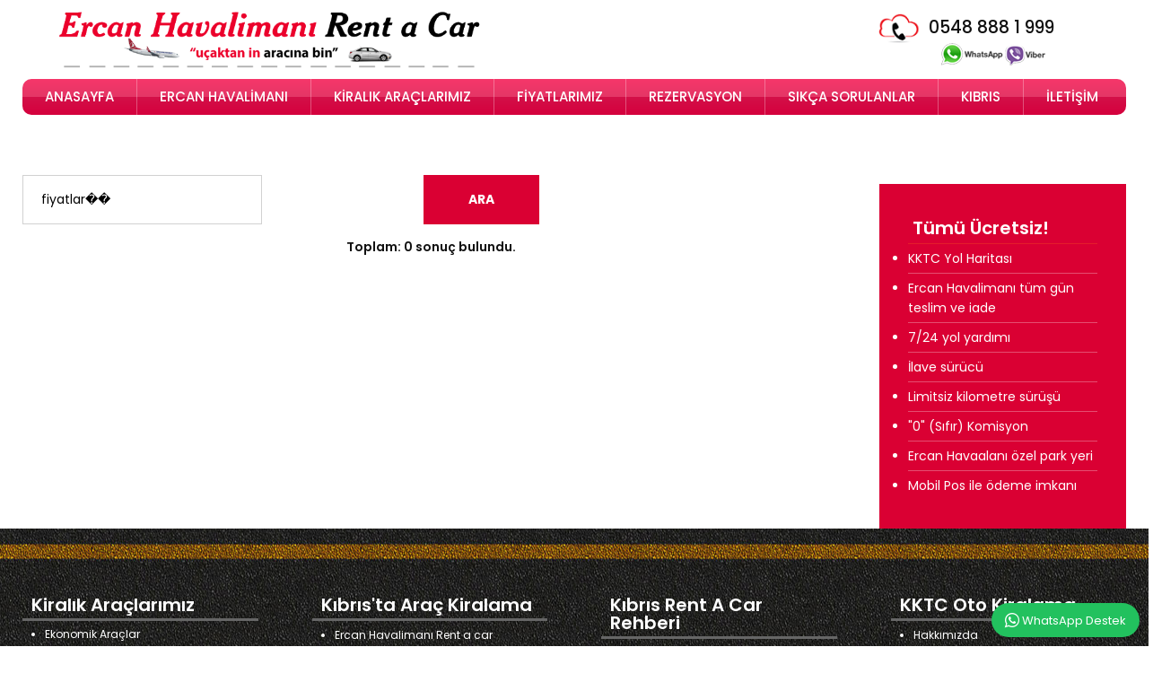

--- FILE ---
content_type: text/html; charset=utf-8
request_url: https://www.ercanhavalimanirentacar.com/arama.html?searchword=fiyatlar%EF%BF%BD%EF%BF%BD
body_size: 5324
content:
<!DOCTYPE html><html prefix="og: http://ogp.me/ns#" lang=tr-tr><head><meta name=viewport content="width=device-width, initial-scale=1, maximum-scale=2.0"><base href=https://www.ercanhavalimanirentacar.com/arama.html /><meta http-equiv=content-type content="text/html; charset=utf-8"/><meta name=keywords content="ercan havalimanı, rent a car, kıbrıs rent a car, kıbrıs araç kiralama, ücretsiz teslim, havaalanı,havalimanı, araba kiralama, kıbrıs oto kiralama, kıbrıs kiralık araç, kıbrıs kiralık araba, kıbrıs kiralık oto,kktc kiralık oto"/><meta name=robots content="max-snippet:-1, max-image-preview:large, max-video-preview:-1"/><meta name=description content="Ercan Havalimanı Kıbrıs rent a car, Kıbrıs Araç kiralama firması. Yeni model kiralık arabalar. Havalimanında ücretsiz teslim oto kiralama. 0548 888 19 99"/><title>Arama | Ercan Havalimanı Kıbrıs Rent a car | Kıbrıs Araç Kiralama</title><link rel=stylesheet href=/media/plg_jchoptimize/assets/gz/1/0/2f004fe4ec52283f20c292f767eb872a.css /> <script src=/media/plg_jchoptimize/assets/gz/1/0/4f3027abe9309926493d6bc78762fb81.js></script><link href=https://www.ercanhavalimanirentacar.com/templates/gt/images/favicon.ico rel="shortcut icon" type=image/vnd.microsoft.icon /><link href=/templates/gt/favicon.ico rel="shortcut icon" type=image/vnd.microsoft.icon /><link href="//fonts.googleapis.com/css?family=Poppins:400,500,600,700,900&display=swap&subset=latin-ext" rel=stylesheet /> <script type=application/json class="joomla-script-options new">{"csrf.token":"706313292735a9102e7999b36d757260","system.paths":{"root":"","base":""}}</script><link rel=apple-touch-icon href=https://www.ercanhavalimanirentacar.com/templates/gt/images/touch-device.png><link rel=apple-touch-icon-precomposed href=https://www.ercanhavalimanirentacar.com/templates/gt/images/touch-device.png> <script type=application/ld+json>{"@context":"https://schema.org","@type":"BreadcrumbList","itemListElement":[{"@type":"ListItem","position":1,"name":"Anasayfa","item":"https://www.ercanhavalimanirentacar.com/"},{"@type":"ListItem","position":2,"name":"Arama","item":"https://www.ercanhavalimanirentacar.com/arama.html"}]}</script> <!--[if IE 9]>
<link rel="stylesheet" href="https://www.ercanhavalimanirentacar.com/templates/gt/css/ie/ie9.css" type="text/css" />
<![endif]--> <!--[if IE 8]>
<link rel="stylesheet" href="https://www.ercanhavalimanirentacar.com/templates/gt/css/ie/ie8.css" type="text/css" />
<![endif]--> <!--[if lte IE 7]>
<link rel="stylesheet" href="https://www.ercanhavalimanirentacar.com/templates/gt/css/ie/ie7.css" type="text/css" />
<![endif]--> <!--[if lte IE 9]>
<script type="text/javascript" src="https://www.ercanhavalimanirentacar.com/templates/gt/js/ie.js"></script>
<![endif]--> <!--[if (gte IE 6)&(lte IE 8)]>
<script type="text/javascript" src="https://www.ercanhavalimanirentacar.com/templates/gt/js/respond.js"></script>
<script type="text/javascript" src="https://www.ercanhavalimanirentacar.com/templates/gt/js/selectivizr.js"></script>
<script type="text/javascript" src="http://html5shim.googlecode.com/svn/trunk/html5.js"></script>
<![endif]--> 


<script>
  (function(i,s,o,g,r,a,m){i['GoogleAnalyticsObject']=r;i[r]=i[r]||function(){
  (i[r].q=i[r].q||[]).push(arguments)},i[r].l=1*new Date();a=s.createElement(o),
  m=s.getElementsByTagName(o)[0];a.async=1;a.src=g;m.parentNode.insertBefore(a,m)
  })(window,document,'script','//www.google-analytics.com/analytics.js','ga');

  ga('create', 'UA-3277363-65', 'auto');
  ga('send', 'pageview');

</script>


</head><body data-tablet-width=1040 data-mobile-width=640 data-zoom-size=150 data-smoothscroll=1><div id=gkBg class="icsayfa dil_tr-tr"> <header id=gkHeader class=menu-visible><div id=gkHeaderNav class=static><div class=gkPage> <a href=https://www.ercanhavalimanirentacar.com/ id=gkLogoSmall class=cssLogo>Ercan Havalimanı Rent a car</a> <div id=telefon><div class="custom "><div id=destek><a href=tel:+905488881999>0548 888 1 999 <i class="fa fa-phone"></i></a></div><div id=whatsapp><img src=/images/whatsapp-viber.png alt="whatsapp viber"/></div></div></div><div id=gkMainMenu class=gkMenuClassic><div id=gkMainMenuLeft> <nav class="gkMainMenu gkMenu"><ul class="gkmenu level0"><li class=first><a href=/anasayfa.html class=" first" id=menu640>Anasayfa</a></li><li class=haschild><a href=/ercan-havalimanı.html class=" haschild" id=menu1184>Ercan Havalimanı</a><div class="childcontent has-cols-1"><div class=childcontent-inner><div class="gkcol gkcol1  first"><ul class="gkmenu level1"><li class=first><a href=/ercan-havalimanı/ercan-havalimanı-hakkında.html class=" first" id=menu1269>Ercan Havalimanı Hakkında</a></li><li><a href=/ercan-havalimanı/uçuş-bilgileri.html id=menu1270>Uçuş Bilgileri</a></li><li><a href=/ercan-havalimanı/mesafe-hesaplama.html id=menu1272>Mesafe Hesaplama</a></li><li><a href=/ercan-havalimanı/fotoğraf-galerisi.html id=menu1273>Fotoğraf Galerisi</a></li><li><a href=/ercan-havalimanı/neden-biz.html id=menu1274>Neden Biz?</a></li><li class=last><a href=/ercan-havalimanı/taksi-transfer.html class=" last" id=menu1271>Taksi &amp; Transfer</a></li></ul></div></div></div></li><li class="haschild modeller_menu"><a href=/kiralık-araçlarımız.html class=" haschild modeller_menu" id=menu1028>Kiralık Araçlarımız</a><div class="childcontent has-cols-3"><div class=childcontent-inner><div class="gkcol gkcol3  first"><ul class="gkmenu level1"><li class=first><a href=/kiralık-araçlarımız/ekonomik-araçlar.html class=" first" id=menu1230><img src=/images/kategoriler/elentra2018.png alt="Ekonomik Araçlar"/>Ekonomik Araçlar</a></li><li><a href=/kiralık-araçlarımız/büyük-salon-araçlar.html id=menu1234><img src=/images/kategoriler/elentra-gls.png alt="Büyük Salon Araçlar"/>Büyük Salon Araçlar</a></li></ul></div><div class="gkcol gkcol3 "><ul class="gkmenu level1"><li class=first><a href=/kiralık-araçlarımız/suv-jeep.html class=" first" id=menu1233><img src=/images/kategoriler/suv.png alt="SUV &amp; Jeep "/>SUV &amp; Jeep </a></li><li><a href=/kiralık-araçlarımız/aile-sınıfı-araçlar.html id=menu1232><img src=/images/kategoriler/h1.png alt="Aile Sınıfı Araçlar"/>Aile Sınıfı Araçlar</a></li></ul></div><div class="gkcol gkcol3  last"><ul class="gkmenu level1"><li class=first><a href=/kiralık-araçlarımız/lüks-araçlar.html class=" first" id=menu1322><img src=/images/kategoriler/luks.png alt="Lüks Araçlar"/>Lüks Araçlar</a></li></ul></div></div></div></li><li><a href=/fiyatlarımız.html id=menu1030>Fiyatlarımız</a></li><li><a href=/rezervasyon.html id=menu1183>Rezervasyon</a></li><li><a href=/sıkça-sorulanlar.html id=menu1182>Sıkça Sorulanlar</a></li><li class=haschild><a href=/kıbrıs.html class=" haschild" id=menu1185>Kıbrıs</a><div class="childcontent has-cols-1"><div class=childcontent-inner><div class="gkcol gkcol1  first"><ul class="gkmenu level1"><li class=first><a href=/kıbrıs/kıbrıs-tarihi.html class=" first" id=menu1275>Kıbrıs Tarihi</a></li><li><a href=/kıbrıs/iklim-yapısı.html id=menu1276>İklim Yapısı</a></li><li><a href=/kıbrıs/şehirler-ve-haritalar.html id=menu1277>Şehirler ve Haritalar</a></li><li><a href=/kıbrıs/tarihi-yerler-ve-müzeler.html id=menu1278>Tarihi Yerler ve Müzeler</a></li><li><a href=/kıbrıs/kültür-ve-sanat.html id=menu1279>Kültür ve Sanat</a></li><li><a href=/kıbrıs/gelenek-ve-görenekler.html id=menu1280>Gelenek ve Görenekler</a></li><li><a href=/kıbrıs/kıbrıs-mutfağı.html id=menu1281>Kıbrıs Mutfağı</a></li><li><a href=/kıbrıs/kıbrıs-ta-alışveriş.html id=menu1282>Kıbrıs'ta Alışveriş</a></li><li><a href=/kıbrıs/eğlence-ve-spor.html id=menu1283>Eğlence ve Spor</a></li><li><a href=/kıbrıs/deniz-altı-dalışları.html id=menu1284>Deniz Altı Dalışları</a></li><li class=last><a href=/kıbrıs/gece-hayatı.html class=" last" id=menu1285>Gece Hayatı</a></li></ul></div></div></div></li><li class=last><a href=/iletisim.html class=" last" id=menu1222>İletişim</a></li></ul></nav> </div> </div><div id=gkMobileMenu> <i id=static-aside-menu-toggler class="fa fa-bars"></i> </div></div></div></header><div id=gkPageContent><div class=gkPage><div data-sidebar-pos=right><div id=gkContent><div id=gkContentWrap><section id=gkMainbody><div><div class=search><form id=searchForm action=/arama.html method=post><div class=btn-toolbar><div class="btn-group pull-left"> <input type=text name=searchword title="Arama Anahtar Sözcükleri:" placeholder="Arama Anahtar Sözcükleri:" id=search-searchword size=30 maxlength=200 value=fiyatlar�� class=inputbox /> </div><div class="btn-group pull-left"> <button name=Search onclick=this.form.submit() class="btn hasTooltip" title=Arama> <span class=icon-search></span> Ara </button> </div> <input type=hidden name=task value=search /> <div class=clearfix></div></div><div class=searchintro><p> <strong>Toplam: <span class="badge badge-info">0</span> sonuç bulundu.</strong> </p></div></form></div></div></section><div class=clear></div></div></div><aside id=gkSidebar><div><div class="box color2"><div class=box-wrap><h3 class=header><span>Tümü Ücretsiz!</span></h3><div class=content><div class="custom color2"><ul> <li title="Lüks Araba Kiralama">KKTC Yol Haritası</li> <li>Ercan Havalimanı tüm gün teslim ve iade</li> <li>7/24 yol yardımı</li> <li>İlave sürücü</li> <li>Limitsiz kilometre sürüşü</li> <li>"0" (Sıfır) Komisyon</li> <li>Ercan Havaalanı özel park yeri</li> <li>Mobil Pos ile ödeme imkanı</li> </ul> </div> </div></div></div></div></aside></div></div><div id=footercik><div id=footercik2><section id=gkBottom6 class="gkCols4 gkPage"><div id=location><div class="box  gkmod-4"><div class=box-wrap><h3 class=header><span>Kiralık Araçlarımız</span></h3><div class=content><ul class=level0><li><a href=/kiralık-araçlarımız/ekonomik-araçlar.html><span class=catTitle>Ekonomik Araçlar</span></a></li><li><a href=/kiralık-araçlarımız/büyük-salon-araçlar.html><span class=catTitle>Büyük Salon</span></a></li><li><a href=/kiralık-araçlarımız/suv-jeep.html><span class=catTitle>SUV, JEEP</span></a></li><li><a href=/kiralık-araçlarımız/aile-sınıfı-araçlar.html><span class=catTitle>Aile Sınıfı</span></a></li><li><a href=/kiralık-araçlarımız/lüks-araçlar.html><span class=catTitle>Lüks Araçlar</span></a></li></ul></div></div></div><div class="box  gkmod-4"><div class=box-wrap><h3 class=header><span>Kıbrıs'ta Araç Kiralama</span></h3><div class=content><ul class=menu> <li class=item-1286><a href=/ercan-havalimanı-rent-a-car.html>Ercan Havalimanı Rent a car</a></li><li class=item-1287><a href=/kıbrıs-araç-kiralama.html>Kıbrıs Araç Kiralama</a></li><li class=item-1288><a href=/kıbrıs-oto-kiralama.html>Kıbrıs Oto Kiralama</a></li><li class=item-1289><a href=/kıbrıs-petrol-fiyatları.html>Kıbrıs Petrol Fiyatları</a></li><li class=item-1290><a href=/kıbrıs-trafik-cezaları.html>Kıbrıs Trafik Cezaları</a></li><li class=item-1291><a href=/kıbrıs-ta-günlük-araç-kiralama.html>Kıbrıs'ta Günlük Araç Kiralama</a></li><li class=item-1292><a href=/kıbrıs-ta-sabit-hız-kameraları.html>Kıbrıs'ta sabit hız kameraları</a></li><li class=item-1293><a href=/kıbrıs-ta-şoförlü-araç-kiralama.html>Kıbrıs'ta Şoförlü Araç Kiralama</a></li><li class=item-1328><a href=/kıbrıs’ta-güvenilir-araç-kiralama-şirketi.html>Kıbrıs’ta güvenilir araç kiralama şirketi</a></li><li class=item-1333><a href=/kıbrıs-ta-araç-kiralama-hakkında-bilgi.html>Kıbrıs'ta Araç Kiralama Hakkında Bilgi</a></li></ul></div></div></div><div class="box  gkmod-4"><div class=box-wrap><h3 class=header><span>Kıbrıs Rent A Car Rehberi</span></h3><div class=content><ul class=menu> <li class=item-1334><a href=/kktc-kiralık-araç-i̇şletmecileri-birliği.html>KKTC Kiralık Araç İşletmecileri Birliği </a></li><li class=item-1302><a href=/kıbrıs-ercan-havaalanı-kiralık-araba.html>Kıbrıs Ercan Havaalanı kiralık araba</a></li><li class=item-1303><a href=/lefkoşa-havaalanı-araç-kiralama.html>Lefkoşa Havaalanı Araç Kiralama</a></li><li class=item-1304><a href=/kıbrıs-kiralık-araç.html>Kıbrıs Kiralık Araç</a></li><li class=item-1305><a href=/kıbrıs-rent-a-car.html>Kıbrıs Rent A Car</a></li><li class=item-1306><a href=/magosa-araç-kiralama.html>Magosa araç kiralama</a></li><li class=item-1307><a href=/girne-araç-kiralama.html>Girne Araç kiralama</a></li><li class=item-1308><a href=/lefkoşa-rent-a-car.html>Lefkoşa Rent A Car</a></li><li class=item-1309><a href=/kiraladığım-aracı-nasıl-teslim-alacağım.html>Kiraladığım Aracı Nasıl Teslim Alacağım?</a></li></ul></div></div></div><div class="box  gkmod-4"><div class=box-wrap><h3 class=header><span>KKTC Oto Kiralama</span></h3><div class=content><ul class=menu> <li class=item-1310><a href=/hakkimizda.html>Hakkımızda</a></li><li class=item-1311><a href=/neden-ercan-havalimani-rent-a-car.html>Neden Ercan Havalimanı Rent a Car?</a></li><li class=item-1312><a href=/kktc-rent-a-car.html>KKTC Rent A Car</a></li><li class=item-1313><a href=/kktc-araç-kiralama.html>KKTC Araç Kiralama</a></li><li class=item-1314><a href=/kıbrıs-ucuz-araç-kiralama.html>Kıbrıs Ucuz Araç Kiralama</a></li><li class=item-1315><a href=/kibris-rent-a-car-girne.html>Kibris Rent A Car Girne</a></li><li class=item-1316><a href=/kıbrıs-lüks-araba-kiralama.html>Kıbrıs Lüks Araba Kiralama</a></li><li class=item-1317><a href=/kıbrıs-ta-araç-kiralama-hakkında.html>Kıbrıs'ta Araç Kiralama Hakkında</a></li><li class=item-1336><a href=/kktc-oto-kiralama.html>KKTC Oto Kiralama</a></li></ul></div></div></div></div></section></div></div><div id=footer><div class=footer1>Telif Hakkı &#169; 2026 Ercan Havalimanı Rent a Car. Tüm Hakları Saklıdır.</div><div id=footer_resim> </div><div id=gorunum><div class="custom "><p><a href=http://www.gorunum.net target=_blank rel=noopener title="Görünüm Tasarım"><img src=/images/gorunum/gorunum-tasarim-web.png alt="gorunum tasarim web"/></a></p></div></div></div></div> <i id=close-menu class="fa fa-times"></i> <nav id=aside-menu><div><div class=gkAsideMenu><ul class="gkmenu level0"><li class=first><a href=/anasayfa.html class=" first">Anasayfa</a></li><li class=haschild><a href=/ercan-havalimanı.html class=" haschild">Ercan Havalimanı</a><ul class="gkmenu level1"><li class=first><a href=/ercan-havalimanı/ercan-havalimanı-hakkında.html class=" first">Ercan Havalimanı Hakkında</a></li><li><a href=/ercan-havalimanı/uçuş-bilgileri.html>Uçuş Bilgileri</a></li><li><a href=/ercan-havalimanı/mesafe-hesaplama.html>Mesafe Hesaplama</a></li><li><a href=/ercan-havalimanı/fotoğraf-galerisi.html>Fotoğraf Galerisi</a></li><li><a href=/ercan-havalimanı/neden-biz.html>Neden Biz?</a></li><li class=last><a href=/ercan-havalimanı/taksi-transfer.html class=" last">Taksi &amp; Transfer</a></li></ul></li><li class="haschild modeller_menu"><a href=/kiralık-araçlarımız.html class=" haschild modeller_menu">Kiralık Araçlarımız</a><ul class="gkmenu level1"><li class=first><a href=/kiralık-araçlarımız/ekonomik-araçlar.html class=" first"><img src=/images/kategoriler/elentra2018.png alt="Ekonomik Araçlar"/>Ekonomik Araçlar</a></li><li><a href=/kiralık-araçlarımız/büyük-salon-araçlar.html><img src=/images/kategoriler/elentra-gls.png alt="Büyük Salon Araçlar"/>Büyük Salon Araçlar</a></li></ul><ul class="gkmenu level1"><li class=first><a href=/kiralık-araçlarımız/suv-jeep.html class=" first"><img src=/images/kategoriler/suv.png alt="SUV &amp; Jeep "/>SUV &amp; Jeep </a></li><li><a href=/kiralık-araçlarımız/aile-sınıfı-araçlar.html><img src=/images/kategoriler/h1.png alt="Aile Sınıfı Araçlar"/>Aile Sınıfı Araçlar</a></li></ul><ul class="gkmenu level1"><li class=first><a href=/kiralık-araçlarımız/lüks-araçlar.html class=" first"><img src=/images/kategoriler/luks.png alt="Lüks Araçlar"/>Lüks Araçlar</a></li></ul></li><li><a href=/fiyatlarımız.html>Fiyatlarımız</a></li><li><a href=/rezervasyon.html>Rezervasyon</a></li><li><a href=/sıkça-sorulanlar.html>Sıkça Sorulanlar</a></li><li class=haschild><a href=/kıbrıs.html class=" haschild">Kıbrıs</a><ul class="gkmenu level1"><li class=first><a href=/kıbrıs/kıbrıs-tarihi.html class=" first">Kıbrıs Tarihi</a></li><li><a href=/kıbrıs/iklim-yapısı.html>İklim Yapısı</a></li><li><a href=/kıbrıs/şehirler-ve-haritalar.html>Şehirler ve Haritalar</a></li><li><a href=/kıbrıs/tarihi-yerler-ve-müzeler.html>Tarihi Yerler ve Müzeler</a></li><li><a href=/kıbrıs/kültür-ve-sanat.html>Kültür ve Sanat</a></li><li><a href=/kıbrıs/gelenek-ve-görenekler.html>Gelenek ve Görenekler</a></li><li><a href=/kıbrıs/kıbrıs-mutfağı.html>Kıbrıs Mutfağı</a></li><li><a href=/kıbrıs/kıbrıs-ta-alışveriş.html>Kıbrıs'ta Alışveriş</a></li><li><a href=/kıbrıs/eğlence-ve-spor.html>Eğlence ve Spor</a></li><li><a href=/kıbrıs/deniz-altı-dalışları.html>Deniz Altı Dalışları</a></li><li class=last><a href=/kıbrıs/gece-hayatı.html class=" last">Gece Hayatı</a></li></ul></li><li class=last><a href=/iletisim.html class=" last">İletişim</a></li></ul></div></div></nav><style>.trwpwhatsappballon{font-size:14px;border-radius:12px;border:1px solid #fff;max-width:250px;padding-bottom:5px;background:#fff}.trwpwhatsapptitle{background-color:#22c15e;color:#fff;padding:14px;border-radius:12px 12px 0 0;text-align:center}.trwpwhatsappmessage{font-size:12px;padding:16px 12px;background-color:#fff}.trwpwhatsappinput{background-color:#fff;border-radius:0 0 12px 12px}.trwpwhatsappinput input{width:210px;border-radius:10px;margin:1px 1px 0 10px!important;padding:10px!important;font-weight:300;font-size:12px!important;background-color:#efefef;border:1px solid #d4d4d4;text-transform:inherit;height:40px!important;line-height:14px!important}.trwpwhatsappinput input::placeholder{text-transform:inherit}.trwpwhatsappbutton{background-color:#22c15e;border-radius:20px;padding:8px 15px;cursor:pointer;color:#fff;max-width:220px;margin-top:10px;margin-bottom:10px;-webkit-touch-callout:none;-webkit-user-select:none;-khtml-user-select:none;-moz-user-select:none;-ms-user-select:none;user-select:none}.trwpwhatsappall{position:fixed;z-index:99999;line-height:21px;bottom:0;right:10px;font-weight:300;font-size:15px}.trwpwhatsappsendbutton{color:#22c15e;cursor:pointer;width:auto;margin:0;padding:0;float:right;background:none}.trwpwhatsappsendbutton i{color:#22c15e;float:right;position:absolute;z-index:99999;right:9px;bottom:75px;font-size:18px!important}button{border:none}.kapat{line-height:12px;position:absolute;right:8px;top:6px;font-size:13px;border:1px solid #fff;border-radius:99px;padding:2px 5px 2px 5px;color:#fff;font-size:10px;cursor:pointer}.trwpwhatsappbutton{font-size:13px}.trwpwhatsappbutton i{font-size:19px;position:relative;top:2px}form#whatsapp_form{margin:0 !important}input#whatsapp_place::placeholder{color:#999}</style><div id=whatsapp_goster style=display:none; class=trwpwhatsappall><div class=trwpwhatsappballon> <span id=kapatac class=kapat>X</span> <div class=trwpwhatsapptitle> WhatsApp destek ekibimiz sorularınızı cevaplıyor. </div><div class=trwpwhatsappmessage> Merhaba, nasıl yardımcı olabilirim? </div><div class=trwpwhatsappinput><form action=https://web.whatsapp.com/send? method=get target=_blank id=whatsapp_form> <input type=hidden name=phone value=905488881999 /> <input id=whatsapp_place type=text name=text placeholder="Buradan cevap verebilirsiniz." autocomplete=off /> <button class=trwpwhatsappsendbutton type=submit> <i class="fa fa-paper-plane-o"></i> </button> </form> </div> </div><div id=ackapa class=trwpwhatsappbutton> <i class="fa fa-whatsapp"></i> <span>WhatsApp Destek</span> </div></div> <script>jQuery(document).ready(function(){jQuery("#whatsapp_goster").show();jQuery(".trwpwhatsappballon").hide();jQuery("#ackapa").click(function(){jQuery(".trwpwhatsappballon").toggle(500);});jQuery("#kapatac").click(function(){jQuery(".trwpwhatsappballon").toggle(500);});});</script> </div><div style=position:fixed;left:-11000px;><h2>Kıbrıs Rent a Car</h2><h3>Kibris arac kiralama</h3><h3>Ercan Havalimanı Araç Kiralama</h3><p>Kıbrıs'ta Araç kiralama fiyatları - 2026</p></div><script defer src="https://static.cloudflareinsights.com/beacon.min.js/vcd15cbe7772f49c399c6a5babf22c1241717689176015" integrity="sha512-ZpsOmlRQV6y907TI0dKBHq9Md29nnaEIPlkf84rnaERnq6zvWvPUqr2ft8M1aS28oN72PdrCzSjY4U6VaAw1EQ==" data-cf-beacon='{"version":"2024.11.0","token":"0f2ebe3680824ba49c4c82c0c3ee40f9","r":1,"server_timing":{"name":{"cfCacheStatus":true,"cfEdge":true,"cfExtPri":true,"cfL4":true,"cfOrigin":true,"cfSpeedBrain":true},"location_startswith":null}}' crossorigin="anonymous"></script>
</body></html>

--- FILE ---
content_type: text/css;charset=UTF-8
request_url: https://www.ercanhavalimanirentacar.com/media/plg_jchoptimize/assets/gz/1/0/2f004fe4ec52283f20c292f767eb872a.css
body_size: 44167
content:
@charset "utf-8";@font-face{font-family:'simple-line-icons';src:url(/media/k2/assets/fonts/Simple-Line-Icons.eot);src:url(/media/k2/assets/fonts/Simple-Line-Icons.eot) format('embedded-opentype'),url(/media/k2/assets/fonts/Simple-Line-Icons.ttf) format('truetype'),url(/media/k2/assets/fonts/Simple-Line-Icons.woff2) format('woff2'),url(/media/k2/assets/fonts/Simple-Line-Icons.woff) format('woff'),url(/media/k2/assets/fonts/Simple-Line-Icons.svg) format('svg');font-weight:normal;font-style:normal}.k2icon-user,.k2icon-people,.k2icon-user-female,.k2icon-user-follow,.k2icon-user-following,.k2icon-user-unfollow,.k2icon-login,.k2icon-logout,.k2icon-emotsmile,.k2icon-phone,.k2icon-call-end,.k2icon-call-in,a#fontIncrease:before,a#fontDecrease:before,.k2icon-call-out,.k2icon-map,.k2icon-location-pin,.k2icon-direction,.k2icon-directions,.k2icon-compass,.k2icon-layers,.k2icon-menu,.k2icon-list,.k2icon-options-vertical,.k2icon-options,.k2icon-arrow-down,.k2icon-arrow-left,.k2icon-arrow-right,.k2icon-arrow-up,.k2icon-arrow-up-circle,.k2icon-arrow-left-circle,.k2icon-arrow-right-circle,.k2icon-arrow-down-circle,.k2icon-check,.k2icon-clock,.k2icon-plus,.k2icon-close,.k2icon-trophy,.k2icon-screen-smartphone,.k2icon-screen-desktop,.k2icon-plane,.k2icon-notebook,.k2icon-mustache,.k2icon-mouse,.k2icon-magnet,.k2icon-energy,.k2icon-disc,.k2icon-cursor,.k2icon-cursor-move,.k2icon-crop,.k2icon-chemistry,.k2icon-speedometer,.k2icon-shield,.k2icon-screen-tablet,.k2icon-magic-wand,.k2icon-hourglass,.k2icon-graduation,.k2icon-ghost,.k2icon-game-controller,.k2icon-fire,.k2icon-eyeglass,.k2icon-envelope-open,.k2icon-envelope-letter,.k2icon-bell,.k2icon-badge,.k2icon-anchor,.k2icon-wallet,.k2icon-vector,.k2icon-speech,.k2icon-puzzle,.k2icon-printer,.k2icon-present,.k2icon-playlist,.k2icon-pin,.k2icon-picture,.k2icon-handbag,.k2icon-globe-alt,.k2icon-globe,.k2icon-folder-alt,.k2icon-folder,.k2icon-film,.k2icon-feed,.k2icon-drop,.k2icon-drawer,.k2icon-docs,.k2icon-doc,.k2icon-diamond,.k2icon-cup,.k2icon-calculator,.k2icon-bubbles,.k2icon-briefcase,.k2icon-book-open,.k2icon-basket-loaded,.k2icon-basket,.k2icon-bag,.k2icon-action-undo,.k2icon-action-redo,.k2icon-wrench,.k2icon-umbrella,.k2icon-trash,.k2icon-tag,.k2icon-support,.k2icon-frame,.k2icon-size-fullscreen,.k2icon-size-actual,.k2icon-shuffle,.k2icon-share-alt,.k2icon-share,.k2icon-rocket,.k2icon-question,.k2icon-pie-chart,.k2icon-pencil,.k2icon-note,.k2icon-loop,.k2icon-home,.k2icon-grid,.k2icon-graph,.k2icon-microphone,.k2icon-music-tone-alt,.k2icon-music-tone,.k2icon-earphones-alt,.k2icon-earphones,.k2icon-equalizer,.k2icon-like,.k2icon-dislike,.k2icon-control-start,.k2icon-control-rewind,.k2icon-control-play,.k2icon-control-pause,.k2icon-control-forward,.k2icon-control-end,.k2icon-volume-1,.k2icon-volume-2,.k2icon-volume-off,.k2icon-calendar,.k2icon-bulb,.k2icon-chart,.k2icon-ban,.k2icon-bubble,.k2icon-camrecorder,.k2icon-camera,.k2icon-cloud-download,.k2icon-cloud-upload,.k2icon-envelope,.k2icon-eye,.k2icon-flag,.k2icon-heart,.k2icon-info,.k2icon-key,.k2icon-link,.k2icon-lock,.k2icon-lock-open,.k2icon-magnifier,.k2icon-magnifier-add,.k2icon-magnifier-remove,.k2icon-paper-clip,.k2icon-paper-plane,.k2icon-power,.k2icon-refresh,.k2icon-reload,.k2icon-settings,.k2icon-star,.k2icon-symbol-female,.k2icon-symbol-male,.k2icon-target,.k2icon-credit-card,.k2icon-paypal,.k2icon-social-tumblr,.k2icon-social-twitter,.k2icon-social-facebook,.k2icon-social-instagram,.k2icon-social-linkedin,.k2icon-social-pinterest,.k2icon-social-github,.k2icon-social-gplus,.k2icon-social-reddit,.k2icon-social-skype,.k2icon-social-dribbble,.k2icon-social-behance,.k2icon-social-foursqare,.k2icon-social-soundcloud,.k2icon-social-spotify,.k2icon-social-stumbleupon,.k2icon-social-youtube,.k2icon-social-dropbox{font-family:'simple-line-icons';speak:none;font-style:normal;font-weight:400;font-variant:normal;text-transform:none;line-height:1;-webkit-font-smoothing:antialiased;-moz-osx-font-smoothing:grayscale}.k2icon-user:before{content:"\e005"}.k2icon-people:before{content:"\e001"}.k2icon-user-female:before{content:"\e000"}.k2icon-user-follow:before{content:"\e002"}.k2icon-user-following:before{content:"\e003"}.k2icon-user-unfollow:before{content:"\e004"}.k2icon-login:before{content:"\e066"}.k2icon-logout:before{content:"\e065"}.k2icon-emotsmile:before{content:"\e021"}.k2icon-phone:before{content:"\e600"}.k2icon-call-end:before{content:"\e048"}.k2icon-call-in:before{content:"\e047"}.k2icon-call-out:before{content:"\e046"}.k2icon-map:before{content:"\e033"}.k2icon-location-pin:before{content:"\e096"}.k2icon-direction:before{content:"\e042"}.k2icon-directions:before{content:"\e041"}.k2icon-compass:before{content:"\e045"}.k2icon-layers:before{content:"\e034"}.k2icon-menu:before{content:"\e601"}.k2icon-list:before{content:"\e067"}.k2icon-options-vertical:before{content:"\e602"}.k2icon-options:before{content:"\e603"}.k2icon-arrow-down:before{content:"\e604"}.k2icon-arrow-left:before{content:"\e605"}.k2icon-arrow-right:before{content:"\e606"}.k2icon-arrow-up:before{content:"\e607"}.k2icon-arrow-up-circle:before{content:"\e078"}.k2icon-arrow-left-circle:before{content:"\e07a"}.k2icon-arrow-right-circle:before{content:"\e079"}.k2icon-arrow-down-circle:before{content:"\e07b"}.k2icon-check:before{content:"\e080"}.k2icon-clock:before{content:"\e081"}.k2icon-plus:before{content:"\e095"}.k2icon-close:before{content:"\e082"}.k2icon-trophy:before{content:"\e006"}.k2icon-screen-smartphone:before{content:"\e010"}.k2icon-screen-desktop:before{content:"\e011"}.k2icon-plane:before{content:"\e012"}.k2icon-notebook:before{content:"\e013"}.k2icon-mustache:before{content:"\e014"}.k2icon-mouse:before{content:"\e015"}.k2icon-magnet:before{content:"\e016"}.k2icon-energy:before{content:"\e020"}.k2icon-disc:before{content:"\e022"}.k2icon-cursor:before{content:"\e06e"}.k2icon-cursor-move:before{content:"\e023"}.k2icon-crop:before{content:"\e024"}.k2icon-chemistry:before{content:"\e026"}.k2icon-speedometer:before{content:"\e007"}.k2icon-shield:before{content:"\e00e"}.k2icon-screen-tablet:before{content:"\e00f"}.k2icon-magic-wand:before{content:"\e017"}.k2icon-hourglass:before{content:"\e018"}.k2icon-graduation:before{content:"\e019"}.k2icon-ghost:before{content:"\e01a"}.k2icon-game-controller:before{content:"\e01b"}.k2icon-fire:before{content:"\e01c"}.k2icon-eyeglass:before{content:"\e01d"}.k2icon-envelope-open:before{content:"\e01e"}.k2icon-envelope-letter:before{content:"\e01f"}.k2icon-bell:before{content:"\e027"}.k2icon-badge:before{content:"\e028"}.k2icon-anchor:before{content:"\e029"}.k2icon-wallet:before{content:"\e02a"}.k2icon-vector:before{content:"\e02b"}.k2icon-speech:before{content:"\e02c"}.k2icon-puzzle:before{content:"\e02d"}.k2icon-printer:before{content:"\e02e"}.k2icon-present:before{content:"\e02f"}.k2icon-playlist:before{content:"\e030"}.k2icon-pin:before{content:"\e031"}.k2icon-picture:before{content:"\e032"}.k2icon-handbag:before{content:"\e035"}.k2icon-globe-alt:before{content:"\e036"}.k2icon-globe:before{content:"\e037"}.k2icon-folder-alt:before{content:"\e039"}.k2icon-folder:before{content:"\e089"}.k2icon-film:before{content:"\e03a"}.k2icon-feed:before{content:"\e03b"}.k2icon-drop:before{content:"\e03e"}.k2icon-drawer:before{content:"\e03f"}.k2icon-docs:before{content:"\e040"}.k2icon-doc:before{content:"\e085"}.k2icon-diamond:before{content:"\e043"}.k2icon-cup:before{content:"\e044"}.k2icon-calculator:before{content:"\e049"}.k2icon-bubbles:before{content:"\e04a"}.k2icon-briefcase:before{content:"\e04b"}.k2icon-book-open:before{content:"\e04c"}.k2icon-basket-loaded:before{content:"\e04d"}.k2icon-basket:before{content:"\e04e"}.k2icon-bag:before{content:"\e04f"}.k2icon-action-undo:before{content:"\e050"}.k2icon-action-redo:before{content:"\e051"}.k2icon-wrench:before{content:"\e052"}.k2icon-umbrella:before{content:"\e053"}.k2icon-trash:before{content:"\e054"}.k2icon-tag:before{content:"\e055"}.k2icon-support:before{content:"\e056"}.k2icon-frame:before{content:"\e038"}.k2icon-size-fullscreen:before{content:"\e057"}.k2icon-size-actual:before{content:"\e058"}.k2icon-shuffle:before{content:"\e059"}.k2icon-share-alt:before{content:"\e05a"}.k2icon-share:before{content:"\e05b"}.k2icon-rocket:before{content:"\e05c"}.k2icon-question:before{content:"\e05d"}.k2icon-pie-chart:before{content:"\e05e"}.k2icon-pencil:before{content:"\e05f"}.k2icon-note:before{content:"\e060"}.k2icon-loop:before{content:"\e064"}.k2icon-home:before{content:"\e069"}.k2icon-grid:before{content:"\e06a"}.k2icon-graph:before{content:"\e06b"}.k2icon-microphone:before{content:"\e063"}.k2icon-music-tone-alt:before{content:"\e061"}.k2icon-music-tone:before{content:"\e062"}.k2icon-earphones-alt:before{content:"\e03c"}.k2icon-earphones:before{content:"\e03d"}.k2icon-equalizer:before{content:"\e06c"}.k2icon-like:before{content:"\e068"}.k2icon-dislike:before{content:"\e06d"}.k2icon-control-start:before{content:"\e06f"}.k2icon-control-rewind:before{content:"\e070"}.k2icon-control-play:before{content:"\e071"}.k2icon-control-pause:before{content:"\e072"}.k2icon-control-forward:before{content:"\e073"}.k2icon-control-end:before{content:"\e074"}.k2icon-volume-1:before{content:"\e09f"}.k2icon-volume-2:before{content:"\e0a0"}.k2icon-volume-off:before{content:"\e0a1"}.k2icon-calendar:before{content:"\e075"}.k2icon-bulb:before{content:"\e076"}.k2icon-chart:before{content:"\e077"}.k2icon-ban:before{content:"\e07c"}.k2icon-bubble:before{content:"\e07d"}.k2icon-camrecorder:before{content:"\e07e"}.k2icon-camera:before{content:"\e07f"}.k2icon-cloud-download:before{content:"\e083"}.k2icon-cloud-upload:before{content:"\e084"}.k2icon-envelope:before{content:"\e086"}.k2icon-eye:before{content:"\e087"}.k2icon-flag:before{content:"\e088"}.k2icon-heart:before{content:"\e08a"}.k2icon-info:before{content:"\e08b"}.k2icon-key:before{content:"\e08c"}.k2icon-link:before{content:"\e08d"}.k2icon-lock:before{content:"\e08e"}.k2icon-lock-open:before{content:"\e08f"}.k2icon-magnifier:before{content:"\e090"}.k2icon-magnifier-add:before,a#fontIncrease:before{content:"\e091"}.k2icon-magnifier-remove:before,a#fontDecrease:before{content:"\e092"}.k2icon-paper-clip:before{content:"\e093"}.k2icon-paper-plane:before{content:"\e094"}.k2icon-power:before{content:"\e097"}.k2icon-refresh:before{content:"\e098"}.k2icon-reload:before{content:"\e099"}.k2icon-settings:before{content:"\e09a"}.k2icon-star:before{content:"\e09b"}.k2icon-symbol-female:before{content:"\e09c"}.k2icon-symbol-male:before{content:"\e09d"}.k2icon-target:before{content:"\e09e"}.k2icon-credit-card:before{content:"\e025"}.k2icon-paypal:before{content:"\e608"}.k2icon-social-tumblr:before{content:"\e00a"}.k2icon-social-twitter:before{content:"\e009"}.k2icon-social-facebook:before{content:"\e00b"}.k2icon-social-instagram:before{content:"\e609"}.k2icon-social-linkedin:before{content:"\e60a"}.k2icon-social-pinterest:before{content:"\e60b"}.k2icon-social-github:before{content:"\e60c"}.k2icon-social-gplus:before{content:"\e60d"}.k2icon-social-reddit:before{content:"\e60e"}.k2icon-social-skype:before{content:"\e60f"}.k2icon-social-dribbble:before{content:"\e00d"}.k2icon-social-behance:before{content:"\e610"}.k2icon-social-foursqare:before{content:"\e611"}.k2icon-social-soundcloud:before{content:"\e612"}.k2icon-social-spotify:before{content:"\e613"}.k2icon-social-stumbleupon:before{content:"\e614"}.k2icon-social-youtube:before{content:"\e008"}.k2icon-social-dropbox:before{content:"\e00c"}.k2-loader{-webkit-animation:fa-spin 2s infinite linear;animation:fa-spin 2s infinite linear}@-webkit-keyframes fa-spin{0%{-webkit-transform:rotate(0deg);transform:rotate(0deg)}100%{-webkit-transform:rotate(359deg);transform:rotate(359deg)}}@keyframes fa-spin{0%{-webkit-transform:rotate(0deg);transform:rotate(0deg)}100%{-webkit-transform:rotate(359deg);transform:rotate(359deg)}}
.k2FeedIcon a,a.k2FeedIcon{display:block;font-size:13px;height:21px;line-height:21px;margin:70px 0 0;text-align:center}.k2FeedIcon a:before,a.k2FeedIcon:before{color:#d27244;content:"\f09e";font-family:FontAwesome;margin:0 12px 0 0}.k2FeedIcon{float:none!important}#gkSidebar .activeCategory{background:#f2f4f5}#gkSidebar .activeCategory a{padding:8px 16px !important}.itemComments{min-height:54px}.itemComments .icon-comments{background:#d27244;color:#fff;font-size:26px;height:44px;left:0;padding:7px 0 0;position:absolute;text-align:center;top:32px;width:44px}article header ul+ul{border:1px solid #e1e1e1;border-left:none;border-right:none}article header ul+ul li{line-height:28px}ul li.itemResizer a{display:inline-block;width:15px;height:15px;background:url(/templates/gt/images/k2/fonts.png) no-repeat 100% 2px;text-indent:-9999em}ul li.itemResizer span{padding:0 6px 0 0}ul li.itemResizer #fontIncrease{background-position:0 2px}.smallerFontSize{font-size:90% !important}.largerFontSize{font-size:115% !important}.itemImageBlock{margin:0 0 44px;overflow:hidden;position:relative}.itemImageBlock.nomargin{margin:0}.itemImageBlock sup{background:#f6c11f;color:#fff;font-size:12px;font-weight:700;line-height:20px;margin:0;padding:9px 20px;position:absolute;text-transform:uppercase;top:20px}.itemView time{font-weight:600;color:#000}.itemView .item-info>ul{font-size:14px;margin:12px 0 0}.itemImage,.itemImageBlock{display:block;line-height:0;overflow:hidden;text-align:center}.itemImage{padding:0}.itemImageBlock img{height:auto;max-width:100%;padding:0;-webkit-transition:all .3s ease-out;-moz-transition:all .3s ease-out;-ms-transition:all .3s ease-out;-o-transition:all .3s ease-out;transition:all .3s ease-out}.itemImageBlock:hover img{-webkit-transform:rotate(5deg) scale(1.3);-moz-transform:rotate(5deg) scale(1.3);-ms-transform:rotate(5deg) scale(1.3);-o-transform:rotate(5deg) scale(1.3);transform:rotate(5deg) scale(1.3)}.itemImageCaption,.itemImageCredits,.itemVideoCaption,.itemVideoCredits{color:#999;display:block;font-size:12px;line-height:24px;padding:0;text-align:center}.itemImage+.itemImageCaption,.itemImage+.itemImageCredits{margin-top:20px}.itemVideoCaption,.itemVideoCredits{text-align:left}.itemImageBlock>a{display:block;width:100%}.itemExtraFields ul li span.itemExtraFieldsValue,.itemLinks .itemCategory a,.itemLinks .itemTagsBlock ul{display:block}.itemBottom .itemRatingBlock .itemRatingList,.itemBottom .itemRatingBlock .itemRatingForm ul.itemRatingList li,.itemLinks .itemCategory span,.itemLinks .itemAttachmentsBlock>span,.itemExtraFields ul li span.itemExtraFieldsLabel,.itemTagsBlock span,.itemLinks .itemTagsBlock ul li,.latestView .itemsContainer{float:left}.latest-cols-3 .bigtitle .header{font-size:32px;line-height:64px;margin:0}.latest-cols-3 .bigtitle .header span:before,.latest-cols-3 .bigtitle .header span:after{display:none}.latest-cols-3 .bigtitle .header small{line-height:1.4;font-size:18px}.latest-cols-3 .itemAuthor{width:100%}.latest-cols-3 .itemBody p{font-size:13px}.category.latest-cols-2 .itemBlock,.category.latest-cols-3 .itemBlock{width:95%}.itemBottom{clear:both;margin:10px 0}.itemLinks,.itemTagsBlock{clear:both;color:#999;font-size:13px;font-style:italic}.itemLinks>div{margin:0 0 8px}.itemsCategory{text-align:center;padding:0 0 20px 0}.itemsCategory>h1>small{color:#999;font-weight:normal;font-size:14px}.category .itemsCategory p{margin-bottom:0}.category .itemBlock>p,.itemsCategory>p{padding:0 0 52px;margin:20px auto 60px}.itemsCategory>p+p{color:#999;margin:-42px auto 32px}.category .itemBlock>p time,.itemsCategory>p+p strong{color:#000;display:block;font-size:22px;font-weight:400 !important}.category .itemBlock>p i,.itemsCategory>p+p i{color:#999;content:"c";font-size:32px}.itemLinks .itemTagsBlock,.itemLinks .itemSocialSharing{clear:both;overflow:hidden}.itemSocialSharing{position:absolute;right:10px;bottom:10px}.itemSocialSharing>div{display:inline-block;margin:0 12px;vertical-align:top}.itemExtraFields{margin:8px 0 24px}.itemExtraFields h3,.itemAttachmentsBlock h3{border-top:1px solid #e5e5e5;font-size:14px;font-weight:700;padding:24px 0 0;text-transform:uppercase}small.itemDateModified{color:#999;display:block;font-style:italic}.itemIntroText{font-size:14px;font-weight:300}.itemRatingBlock{margin:16px 0 0;overflow:hidden;text-align:center}.itemRatingBlock span{display:block;font-size:14px;font-weight:400;margin:0 0 8px}.itemRatingForm{display:inline-block;vertical-align:middle;line-height:25px;margin:12px 0 0 0}.itemRatingLog{margin:-2px 0 0;padding:0 0 0 4px;float:left;line-height:25px;font-size:11px;color:#999}span#formLog{display:block;float:none;clear:both;color:#444;background:#FFD;font-size:14px;font-weight:400;line-height:32px;text-align:center;margin:10px 0;position:relative;top:10px}.itemRatingForm .formLogLoading{height:25px;padding:0 0 0 20px}.itemRatingList,.itemRatingList a:hover,.itemRatingList .itemCurrentRating{background:url(/templates/gt/images/k2/star.png) left -1000px repeat-x}.itemRatingList{position:relative;float:left;width:125px;height:25px;overflow:hidden;list-style:none;margin:0 6px !important;padding:0;background-position:left top}.itemRatingList li{display:inline;background:none;padding:0;border:none !important}.itemRatingList a,.itemRatingList .itemCurrentRating{position:absolute;top:0;left:0;text-indent:-1000px;height:25px;line-height:25px;outline:none;overflow:hidden;border:none;cursor:pointer}.itemRatingList a:hover{background-position:left center}.itemRatingList a.one-star{width:20%;z-index:6}.itemRatingList a.two-stars{width:40%;z-index:5}.itemRatingList a.three-stars{width:60%;z-index:4}.itemRatingList a.four-stars{width:80%;z-index:3}.itemRatingList a.five-stars{width:100%;z-index:2}.itemRatingList .itemCurrentRating{z-index:1;background-position:0 bottom;margin:0;padding:0}.itemExtraFields dl{overflow:hidden;margin:1.5em 0 2em}.itemExtraFields dt{clear:both;float:left;font-weight:bold;width:30%}.itemExtraFields dd{float:left;width:70%}.itemAttachmentsBlock{}.itemAttachmentsBlock ul li{list-style-type:none!important;padding:0!important}.itemAttachmentsBlock ul li:before{display:none!important}.itemAttachmentsBlock ul li span{color:#999;font-weight:normal;font-size:11px;margin-left:12px}.itemLinks .itemSocialSharing>div{float:left}.itemAuthorData{border-bottom:1px solid #e5e5e5;float:none;margin:0 auto 72px;max-width:60%;overflow:hidden;text-align:center}.item-meta .itemAuthorData{margin-bottom:0 !important}.itemAuthorData p+p a{display:block}.itemAuthorURL,.itemAuthorEmail{display:block;font-size:14px;display:inline-block}.item-meta .itemAuthorData p{font-size:14px}.userView .itemAuthorData{border-bottom:1px solid #e5e5e5;margin:0 auto 52px;padding:0 0 16px}.itemAuthorData h3{font-size:14px;font-weight:700;margin:0 0 12px}.itemAuthorData .itemAuthorContent{margin:0}.itemAuthorContent{margin:0 0 32px;overflow:hidden}.itemAuthorContent h3{border-top:1px solid #e5e5e5;color:#000;display:block;font-size:14px;font-weight:700;margin:24px 0;padding:40px 0 0;text-transform:uppercase;text-align:center}.itemAuthorContent ul{margin:0 !important;padding:0!important}.itemAuthorContent ul[data-cols="1"] li{width:100%}.itemAuthorContent ul[data-cols="2"] li{width:48%}.itemAuthorContent ul[data-cols="3"] li{width:31%}.itemAuthorContent ul[data-cols="4"] li{width:23%}.itemAuthorContent ul[data-cols="5"] li{width:18%}.itemAuthorContent ul li{float:left;font-size:14px;font-weight:500;line-height:1.5;margin:0 1%;padding:0 !important}.itemAuthorContent ul li:before{display:none}.itemAuthorContent ul li img{display:block;margin:0;-webkit-transition:all .3s ease-out;-moz-transition:all .3s ease-out;-ms-transition:all .3s ease-out;-o-transition:all .3s ease-out;transition:all .3s ease-out}.itemAuthorContent li a:hover img{-webkit-transform:rotate(5deg) scale(1.3);-moz-transform:rotate(5deg) scale(1.3);-ms-transform:rotate(5deg) scale(1.3);-o-transform:rotate(5deg) scale(1.3);transform:rotate(5deg) scale(1.3)}.itemAuthorContent+.itemAuthorContent li{clear:both;display:block;line-height:2.4;text-align:center;width:100%}.itemAuthorContent li a{color:#000}.itemAuthorContent li a:first-child{display:block;margin:12px 0 24px;overflow:hidden}.itemAuthorContent li a:active,.itemAuthorContent li a:focus,.itemAuthorContent li a:hover{color:#d27244}.itemNavigation{border-top:1px solid #e5e5e5;font-size:14px;clear:both;padding:16px 0 24px;overflow:hidden;text-align:center}.itemNavigation span{color:#000;display:block;font-weight:600;margin:24px 0 32px;text-transform:uppercase}.itemNavigation .itemPrevious,.itemNavigation .itemNext{max-width:48%}.itemNavigation .itemPrevious{float:left}.itemNavigation .itemNext{float:right}.itemComments h3{font-size:32px;font-weight:bold;line-height:1.2;margin:0;padding:16px 0;text-align:center;text-transform:uppercase}.itemCommentsList li span{margin-right:20px !important}.itemCommentsForm label{display:block;clear:both;padding:12px 0 10px}.itemCommentsForm textarea,.itemCommentsForm .inputbox{float:left}.itemCommentsForm textarea.inputbox{height:200px!important}.itemCommentsForm .inputbox{width:100%}.itemCommentsForm #submitCommentButton{clear:both;margin:20px 0 0}.itemCommentsForm .itemCommentsFormNotes{color:#999;font-size:13px;margin:-6px 0 32px;text-align:center}#itemCommentsAnchor{border-top:1px solid #e5e5e5;clear:both;margin:72px 0 0;padding:32px 0 0}.itemComments p{margin:1em 0;line-height:1.6}.itemComments .itemCommentsList{padding:0 0 24px}.itemComments .itemCommentsList li{font-size:14px;margin:24px 0;padding:18px}.itemComments .itemCommentsList li.odd{background:#f8f8f8}.itemComments .itemCommentsList li>div{padding:10px}.itemComments .itemCommentsList li>img,.k2LatestCommentsBlock img,.itemAuthorBlock>.gkAvatar>img,.itemAuthorData img,.lcAvatar img{border:1px solid #ddd;border-radius:50%;display:block;float:left;margin-right:10px;padding:4px}.itemComments .itemCommentsList li>div{margin:0 0 0 92px}.itemComments .itemCommentsList li span{font-size:14px;margin:0 12px 0 0}a.commentLink{float:right;font-size:11px;font-weight:bold}.itemBackToTop{float:right}.itemAuthorDetails img{float:none !important;margin:0 auto 36px}.itemBody{margin:0 0 24px}.itemList{overflow:hidden}.itemList .itemBody{padding:0}.itemList a.button{clear:both;display:inline-block;margin:24px 0 0}.category .itemList a.button{float:none}.itemList ul.itemTags{clear:both;font-size:13px;font-style:italic;padding:12px 0 0 0}.latestView .itemTags li,.categoryView .itemTags li{display:inline-block;float:none!important}ul.itemTags li{float:left;margin:1px 0 0 6px;padding:0 !important}.itemTags li:before{display:none}.itemTags li:after{content:","}.itemTags li:last-child:after{display:none}.clr{clear:both}.itemListSubCategories{overflow:hidden}.itemList>article:first-child,#itemListLeading .itemContainer:first-child>.itemView:first-child{border-top:none;margin-top:0;padding-top:0}.subCategoryContainer{float:left;margin-bottom:32px}.subCategoryContainer .subCategory{margin:0 32px 24px 0}.itemContainer{float:left}.genericView a.itemImage{float:left;margin:0 36px 0 0}.genericView article header h2{clear:none !important}.genericView article{margin:0 0 6px!important;padding:30px 0 0}.genericView>header>h4{margin:0 0 20px;padding:10px 20px}#itemListLinks{clear:both;text-align:center}#itemListLinks ul{margin:12px 0 0 0}#itemListLinks li{font-size:13px;line-height:2.4}.k2LatestCommentsBlock .k2FeedIcon{margin-top:16px}.k2LatestCommentsBlock ul li,.k2TopCommentersBlock ul li{padding:12px 0 !important;list-style:none !important;line-height:1.5 !important}.k2LatestCommentsBlock ul li strong,.k2TopCommentersBlock ul li strong{color:#010101}.lcUsername{font-weight:500;font-size:12px}.k2LatestCommentsBlock li{border:none !important;margin:0 0 12px}.k2LatestCommentsBlock li>p{margin-bottom:0}.k2LatestCommentsBlock div{border:1px solid #e5e5e5;margin:0 0 12px;padding:24px;position:relative}.k2LatestCommentsBlock div:after,.k2LatestCommentsBlock div:before{border-style:solid;border-width:7px 7px 0 7px;border-color:#fff transparent transparent transparent;bottom:-7px;content:"";display:block;height:0;left:16px;position:absolute;width:0}.k2LatestCommentsBlock div:before{border-width:8px 8px 0 8px;border-color:#ddd transparent transparent transparent;bottom:-8px;left:15px}.k2LatestCommentsBlock div p{font-style:italic;font-size:13px;margin:0.3em 0}.k2LatestCommentsBlock div p a{color:#777}.k2LatestCommentsBlock div p a:hover{color:#000}.k2LatestCommentsBlock span{display:block;font-size:11px}.k2AuthorsListBlock ul li{border:none;border-bottom:1px solid #eee;padding:32px 0;text-align:center}.k2AuthorsListBlock ul li:first-child{padding-top:12px}.k2AuthorsListBlock a{float:none}.k2AuthorsListBlock ul li a.abAuthorLatestItem{display:block;color:#000;clear:both;margin:12px 0 0;padding:0 0 0 12px;font-size:12px;line-height:14px}.k2AuthorsListBlock ul li a.abAuthorLatestItem:hover{color:#d27244}.k2AuthorsListBlock ul li a.abAuthorLatestItem span{display:block;font-size:10px;color:#777}.abAuthorName{display:block;margin:24px 0 6px}.abAuthorAvatar img{border:1px solid #d5d5d5;border-radius:50%;padding:3px}.abAuthorName strong{background:#fff;padding:0 12px;position:relative;top:-4px;z-index:1}.abAuthorName span{font-size:12px;font-weight:normal !important}.abAuthorName:after{border-bottom:1px solid #ddd;content:"";display:block;position:relative;top:-12px;z-index:0}#gkRight .k2Avatar,#gkLeft .k2Avatar{border-color:#fff}.tcUsername{font-size:18px;color:#333}.tcLatestComment{display:block;margin:6px 0;font-size:13px;color:#737373}.tcLatestCommentDate{display:block;font-size:11px;color:#999}div .k2ItemsBlock ul{margin-right:-20px}div .k2ItemsBlock ul li{margin:0 0 12px;background:none !important;padding:12px 20px 12px 0 !important;list-style:none !important}a.moduleItemTitle{color:#2f3336;display:block;font-size:18px;font-weight:400;line-height:22px}.moduleItemAuthor{overflow:hidden;margin:0 0 16px;font-size:11px;border-bottom:1px solid #e1e1e1}.moduleItemAuthor a{color:#2f3336;display:block;font:bold 12px Verdana,Geneva,sans-serif;padding:0 0 12px}.moduleItemAuthor p{clear:both}.moduleItemIntrotext{display:block;padding:12px 0 0;line-height:1.6}.moduleItemIntrotext a.moduleItemImage img{float:left;overflow:hidden;margin:4px 0}.moduleItemDateCreated,.moduleItemCategory{font:normal 10px Verdana,Geneva,sans-serif;color:#999}.moduleItemExtraFields ul li span.moduleItemExtraFieldsLabel{display:block;float:left;font-weight:500;margin:0 4px 0 0;width:30%}.moduleItemTags,.moduleAttachments{overflow:hidden;border-top:1px solid #e1e1e1;margin:12px 0 0;padding:12px 0 0}.moduleItemTags strong{font-size:12px;color:#2f3336}.moduleItemTags a{float:right}a.moduleItemComments{font-size:12px}a:hover.moduleItemComments{background-position:0 100%;color:#fff}.k2ItemsBlock ul li span.moduleItemHits{font-size:90%}.moduleItemImage{display:block;margin-bottom:10px;overflow:hidden;width:100%}.moduleItemReadMore{display:block;clear:both}.k2LoginBlock fieldset.input{margin:0;padding:0 0 8px 0}.k2LoginBlock fieldset.input p{margin:0;padding:0 0 4px 0}.k2LoginBlock fieldset.input p label,.k2LoginBlock fieldset.input p input{display:block}.k2LoginBlock fieldset.input p#form-login-remember label,.k2LoginBlock fieldset.input p#form-login-remember input{display:inline}.k2UserBlock p.ubGreeting{border-bottom:1px dotted #eee}.k2UserBlock .k2UserBlockDetails span.ubName{display:block;font-weight:500;font-size:14px}.k2BreadcrumbsBlock span.bcTitle{padding:0 4px 0 0;color:#999}.k2BreadcrumbsBlock span.bcSeparator{padding:0 4px;font-size:14px}.k2CalendarBlock{margin-bottom:8px}.k2CalendarLoader{background:#fff}.k2CalendarBlock table.calendar{width:100%;margin:0 auto;background:#fff;border-collapse:collapse;border-left:1px solid #eee}.k2CalendarBlock table.calendar tr td{text-align:center;vertical-align:middle;padding:3px;border:1px solid #e5e5e5;background:#fff}.k2CalendarBlock table.calendar tr td.calendarNavMonthPrev,.k2CalendarBlock table.calendar tr td.calendarNavMonthNext{background:#fff;text-align:center;font-size:15px !important}.k2CalendarBlock table.calendar tr td.calendarDayName{background:#f5f5f5;font-size:11px;width:14.2%;color:#333;font-weight:500}.k2CalendarBlock table.calendar tr td.calendarDateEmpty{background:#fbfbfb}.k2CalendarBlock table.calendar tr td.calendarDate{font-size:11px}.k2CalendarBlock table.calendar tr td.calendarDateLinked{padding:0}.k2CalendarBlock table.calendar tr td.calendarDateLinked a{display:block;padding:2px}.k2CalendarBlock table.calendar tr td.calendarDateLinked a:hover{display:block;background:#d27244;color:#fff !important;padding:2px}.k2CalendarBlock table.calendar tr td.calendarToday{background:#d27244;color:#fff}.k2CalendarBlock table.calendar tr td.calendarTodayLinked{background:#f5f5f5;padding:0}table.calendar tr td.calendarTodayLinked a{display:block;padding:2px;color:#d27244;font-size:12px;font-weight:bold}.k2CalendarBlock table.calendar tr td.calendarTodayLinked a:hover{display:block;background:#d27244;color:#fff!important;padding:2px}.calendarNavLink{color:#d27244}.gkColumns>aside .k2CalendarBlock table.calendar,.gkColumns>aside .k2CalendarBlock table.calendar tr td{background:none;border:none;color:#fff}.gkColumns>aside .k2CalendarBlock table.calendar tr td.calendarDateLinked a{font-weight:700;font-size:18px}.gkColumns>aside .calendarNavMonthPrev,.gkColumns>aside .calendarCurrentMonth,.gkColumns>aside .calendarNavMonthNext{background:#2f3336 !important}.k2CategorySelectBlock form select{width:auto}.k2ArchivesBlock ul li b{color:#ccc;font-size:11px;font-weight:400;padding:0 0 0 4px}.ubUserItems{margin:20px 0!important}.k2TagCloudBlock a{border:1px solid #E5E5E5;color:#888;float:left;font-size:13px;line-height:1.5;margin:3px;padding:3px 6px}.k2TagCloudBlock a:active,.k2TagCloudBlock a:focus,.k2TagCloudBlock a:hover{border-color:#d27244;color:#d27244}#k2Container .gsc-branding-text{text-align:right}#k2Container .gsc-control{width:100%}#k2Container .gs-visibleUrl{display:none}a.ubUserFeedIcon,a.ubUserFeedIcon:hover{display:inline-block;margin:0 2px 0 0;padding:0;width:16px;height:16px}a.ubUserFeedIcon span,a.ubUserFeedIcon:hover span{display:none}a.ubUserURL,a.ubUserURL:hover{display:inline-block;margin:0 2px 0 0;padding:0;width:16px;height:16px}a.ubUserURL span,a.ubUserURL:hover span{display:none}span.ubUserEmail{display:inline-block;margin:0 2px 0 0;padding:0;width:16px;height:16px;overflow:hidden}span.ubUserEmail a{display:inline-block;margin:0;padding:0;width:16px;height:16px;text-indent:-9999px}.k2UsersBlock ul li h3{clear:both;margin:8px 0 0 0;padding:0}.catCounter{color:#999;font-size:11px;font-weight:normal}article header .itemRatingBlock>span{display:none}article header .itemRatingBlock>div{margin:3px 0 0 0}.itemContainerLast:first-child .itemImageBlock,.clr+.itemContainerLast .itemImageBlock{padding:0}.itemCommentsPagination ul li{display:inline-block;margin:0 3px;font-size:80%}.itemCommentsPagination ul{text-align:right}.itemsContainer .itemsContainerWrap,.itemContainer .itemsContainerWrap{margin:0 10px}.itemsContainerWrap .itemView header ul li.itemDate,.itemsContainerWrap header ul li.item-date,.cols-2 header ul li.item-date,.cols-3 header ul li.item-date,.cols-4 header ul li.item-date{display:block}.itemsContainer .itemsContainerWrap .itemList article{margin-bottom:50px}#k2Container .itemsContainerWrap article header h2{font-size:18px;line-height:26px}#k2Container .itemsContainerWrap article header{margin-bottom:10px}.itemIntroText ol,.itemFullText ol{list-style:decimal;list-style-position:inside}.category .itemBody{text-align:center}.category .bigtitle{text-align:center}.category .itemView{margin:0 0 72px!important}.itemsCategory>img{display:block;margin:0 auto 24px}.itemView header time,.category header time{color:#999;display:inline-block;font-size:13px;font-weight:400;text-align:center;text-transform:uppercase}.itemAuthor{font-size:13px;color:#999;line-height:1;margin:0 auto!important;position:relative;text-align:center;width:60%;text-transform:uppercase}.itemView header+.itemAuthor,.category header+.itemAuthor{margin-top:-30px!important}.itemAuthor img{border:1px solid #d5d5d5;border-radius:50%;display:inline-block;height:32px;margin:0 5px 0 0;padding:3px;vertical-align:middle;width:32px}.itemAuthor:before{border-top:1px solid #d5d5d5;content:"";left:0;position:absolute;top:15px;width:100%;z-index:0}.itemAuthor>span{background:#fff;display:inline-block;line-height:31px;padding:0 10px;position:relative;z-index:1}hr.separator{margin:50px auto 0 auto;padding:0 0 50px 0!important;top:0}.item-info,.itemComments .itemCommentsList li span{font-size:11px;margin:24px 0 32px;padding:18px 0;text-align:center;text-transform:uppercase;width:100%}.item-info li{display:inline-block;padding:0 10px}.itemRatingBlock+.item-info{margin-top:12px}.mfp-image-holder .mfp-close,.mfp-iframe-holder .mfp-close{background:transparent}.itemSocialSharing>div{line-height:1}div.subCategory h3{font-size:16px;text-align:center}
.chzn-container{position:relative;display:inline-block;vertical-align:middle;font-size:13px;-webkit-user-select:none;-moz-user-select:none;user-select:none}.chzn-container *{-webkit-box-sizing:border-box;-moz-box-sizing:border-box;box-sizing:border-box}.chzn-container .chzn-drop{position:absolute;top:100%;left:-9999px;z-index:1010;width:100%;border:1px solid #aaa;border-top:0;background:#fff;box-shadow:0 4px 5px rgba(0,0,0,0.15)}.chzn-container.chzn-with-drop .chzn-drop{left:0}.chzn-container a{cursor:pointer}.chzn-container .search-choice .group-name,.chzn-container .chzn-single .group-name{margin-right:4px;overflow:hidden;white-space:nowrap;text-overflow:ellipsis;font-weight:normal;color:#999}.chzn-container .search-choice .group-name:after,.chzn-container .chzn-single .group-name:after{content:":";padding-left:2px;vertical-align:top}.chzn-container-single .chzn-single{position:relative;display:block;overflow:hidden;padding:0 0 0 8px;height:25px;border:1px solid #aaa;border-radius:5px;background-color:#fff;background:-webkit-gradient(linear,50% 0%,50% 100%,color-stop(20%,#ffffff),color-stop(50%,#f6f6f6),color-stop(52%,#eeeeee),color-stop(100%,#f4f4f4));background:-webkit-linear-gradient(#fff 20%,#f6f6f6 50%,#eee 52%,#f4f4f4 100%);background:-moz-linear-gradient(#fff 20%,#f6f6f6 50%,#eee 52%,#f4f4f4 100%);background:-o-linear-gradient(#fff 20%,#f6f6f6 50%,#eee 52%,#f4f4f4 100%);background:linear-gradient(#fff 20%,#f6f6f6 50%,#eee 52%,#f4f4f4 100%);background-clip:padding-box;box-shadow:0 0 3px white inset,0 1px 1px rgba(0,0,0,0.1);color:#444;text-decoration:none;white-space:nowrap;line-height:24px}.chzn-container-single .chzn-default{color:#999}.chzn-container-single .chzn-single span{display:block;overflow:hidden;margin-right:26px;text-overflow:ellipsis;white-space:nowrap}.chzn-container-single .chzn-single-with-deselect span{margin-right:38px}.chzn-container-single .chzn-single abbr{position:absolute;top:6px;right:26px;display:block;width:12px;height:12px;background:url(/media/jui/css/chosen-sprite.png) -42px 1px no-repeat;font-size:1px}.chzn-container-single .chzn-single abbr:hover{background-position:-42px -10px}.chzn-container-single.chzn-disabled .chzn-single abbr:hover{background-position:-42px -10px}.chzn-container-single .chzn-single div{position:absolute;top:0;right:0;display:block;width:18px;height:100%}.chzn-container-single .chzn-single div b{display:block;width:100%;height:100%;background:url(/media/jui/css/chosen-sprite.png) no-repeat 0px 2px}.chzn-container-single .chzn-search{position:relative;z-index:1010;margin:0;padding:3px 4px;white-space:nowrap}.chzn-container-single .chzn-search input[type="text"]{margin:1px 0;padding:4px 20px 4px 5px;width:100%;height:auto;outline:0;border:1px solid #aaa;background:white url(/media/jui/css/chosen-sprite.png) no-repeat 100% -20px;background:url(/media/jui/css/chosen-sprite.png) no-repeat 100% -20px;font-size:1em;font-family:sans-serif;line-height:normal;border-radius:0}.chzn-container-single .chzn-drop{margin-top:-1px;border-radius:0 0 4px 4px;background-clip:padding-box}.chzn-container-single.chzn-container-single-nosearch .chzn-search{position:absolute;left:-9999px}.chzn-container .chzn-results{color:#444;position:relative;overflow-x:hidden;overflow-y:auto;margin:0 4px 4px 0;padding:0 0 0 4px;max-height:240px;-webkit-overflow-scrolling:touch}.chzn-container .chzn-results li{display:none;margin:0;padding:5px 6px;list-style:none;line-height:15px;word-wrap:break-word;-webkit-touch-callout:none}.chzn-container .chzn-results li.active-result{display:list-item;cursor:pointer}.chzn-container .chzn-results li.disabled-result{display:list-item;color:#ccc;cursor:default}.chzn-container .chzn-results li.highlighted{background-color:#3875d7;background-image:-webkit-gradient(linear,50% 0%,50% 100%,color-stop(20%,#3875d7),color-stop(90%,#2a62bc));background-image:-webkit-linear-gradient(#3875d7 20%,#2a62bc 90%);background-image:-moz-linear-gradient(#3875d7 20%,#2a62bc 90%);background-image:-o-linear-gradient(#3875d7 20%,#2a62bc 90%);background-image:linear-gradient(#3875d7 20%,#2a62bc 90%);color:#fff}.chzn-container .chzn-results li.no-results{color:#777;display:list-item;background:#f4f4f4}.chzn-container .chzn-results li.group-result{display:list-item;font-weight:bold;cursor:default}.chzn-container .chzn-results li.group-option{padding-left:15px}.chzn-container .chzn-results li em{font-style:normal;text-decoration:underline}.chzn-container-multi .chzn-choices{position:relative;overflow:hidden;margin:0;padding:0 5px;width:100%;height:auto;border:1px solid #aaa;background-color:#fff;background-image:-webkit-gradient(linear,50% 0%,50% 100%,color-stop(1%,#eeeeee),color-stop(15%,#ffffff));background-image:-webkit-linear-gradient(#eee 1%,#fff 15%);background-image:-moz-linear-gradient(#eee 1%,#fff 15%);background-image:-o-linear-gradient(#eee 1%,#fff 15%);background-image:linear-gradient(#eee 1%,#fff 15%);cursor:text}.chzn-container-multi .chzn-choices li{float:left;list-style:none}.chzn-container-multi .chzn-choices li.search-field{margin:0;padding:0;white-space:nowrap}.chzn-container-multi .chzn-choices li.search-field input[type="text"]{margin:1px 0;padding:0;height:25px;outline:0;border:0 !important;background:transparent !important;box-shadow:none;color:#999;font-size:100%;font-family:sans-serif;line-height:normal;border-radius:0}.chzn-container-multi .chzn-choices li.search-choice{position:relative;margin:3px 5px 3px 0;padding:3px 20px 3px 5px;border:1px solid #aaa;max-width:100%;border-radius:3px;background-color:#eee;background-image:-webkit-gradient(linear,50% 0%,50% 100%,color-stop(20%,#f4f4f4),color-stop(50%,#f0f0f0),color-stop(52%,#e8e8e8),color-stop(100%,#eeeeee));background-image:-webkit-linear-gradient(#f4f4f4 20%,#f0f0f0 50%,#e8e8e8 52%,#eee 100%);background-image:-moz-linear-gradient(#f4f4f4 20%,#f0f0f0 50%,#e8e8e8 52%,#eee 100%);background-image:-o-linear-gradient(#f4f4f4 20%,#f0f0f0 50%,#e8e8e8 52%,#eee 100%);background-image:linear-gradient(#f4f4f4 20%,#f0f0f0 50%,#e8e8e8 52%,#eee 100%);background-size:100% 19px;background-repeat:repeat-x;background-clip:padding-box;box-shadow:0 0 2px white inset,0 1px 0 rgba(0,0,0,0.05);color:#333;line-height:13px;cursor:default}.chzn-container-multi .chzn-choices li.search-choice span{word-wrap:break-word}.chzn-container-multi .chzn-choices li.search-choice .search-choice-close{position:absolute;top:4px;right:3px;display:block;width:12px;height:12px;background:url(/media/jui/css/chosen-sprite.png) -42px 1px no-repeat;font-size:1px}.chzn-container-multi .chzn-choices li.search-choice .search-choice-close:hover{background-position:-42px -10px}.chzn-container-multi .chzn-choices li.search-choice-disabled{padding-right:5px;border:1px solid #ccc;background-color:#e4e4e4;background-image:-webkit-gradient(linear,50% 0%,50% 100%,color-stop(20%,#f4f4f4),color-stop(50%,#f0f0f0),color-stop(52%,#e8e8e8),color-stop(100%,#eeeeee));background-image:-webkit-linear-gradient(#f4f4f4 20%,#f0f0f0 50%,#e8e8e8 52%,#eee 100%);background-image:-moz-linear-gradient(#f4f4f4 20%,#f0f0f0 50%,#e8e8e8 52%,#eee 100%);background-image:-o-linear-gradient(#f4f4f4 20%,#f0f0f0 50%,#e8e8e8 52%,#eee 100%);background-image:linear-gradient(#f4f4f4 20%,#f0f0f0 50%,#e8e8e8 52%,#eee 100%);color:#666}.chzn-container-multi .chzn-choices li.search-choice-focus{background:#d4d4d4}.chzn-container-multi .chzn-choices li.search-choice-focus .search-choice-close{background-position:-42px -10px}.chzn-container-multi .chzn-results{margin:0;padding:0}.chzn-container-multi .chzn-drop .result-selected{display:list-item;color:#ccc;cursor:default}.chzn-container-active .chzn-single{border:1px solid #5897fb;box-shadow:0 0 5px rgba(0,0,0,0.3)}.chzn-container-active.chzn-with-drop .chzn-single{border:1px solid #aaa;-moz-border-radius-bottomright:0;border-bottom-right-radius:0;-moz-border-radius-bottomleft:0;border-bottom-left-radius:0;background-image:-webkit-gradient(linear,50% 0%,50% 100%,color-stop(20%,#eeeeee),color-stop(80%,#ffffff));background-image:-webkit-linear-gradient(#eee 20%,#fff 80%);background-image:-moz-linear-gradient(#eee 20%,#fff 80%);background-image:-o-linear-gradient(#eee 20%,#fff 80%);background-image:linear-gradient(#eee 20%,#fff 80%)}.chzn-container-active.chzn-with-drop .chzn-single div{border-left:none;background:transparent}.chzn-container-active.chzn-with-drop .chzn-single div b{background-position:-18px 2px}.chzn-container-active .chzn-choices{border:1px solid #5897fb;box-shadow:0 0 5px rgba(0,0,0,0.3)}.chzn-container-active .chzn-choices li.search-field input[type="text"]{color:#222 !important}.chzn-disabled{opacity:0.5 !important;cursor:default}.chzn-disabled .chzn-single{cursor:default}.chzn-disabled .chzn-choices .search-choice .search-choice-close{cursor:default}.chzn-rtl{text-align:right}.chzn-rtl .chzn-single{overflow:visible;padding:0 8px 0 0}.chzn-rtl .chzn-single span{margin-right:0;margin-left:26px;direction:rtl}.chzn-rtl .chzn-single-with-deselect span{margin-left:38px}.chzn-rtl .chzn-single div{right:auto;left:3px}.chzn-rtl .chzn-single abbr{right:auto;left:26px}.chzn-rtl .chzn-choices li{float:right}.chzn-rtl .chzn-choices li.search-field input[type="text"]{direction:rtl}.chzn-rtl .chzn-choices li.search-choice{margin:3px 5px 3px 0;padding:3px 5px 3px 19px}.chzn-rtl .chzn-choices li.search-choice .search-choice-close{right:auto;left:4px}.chzn-rtl.chzn-container-single-nosearch .chzn-search,.chzn-rtl .chzn-drop{left:9999px}.chzn-rtl.chzn-container-single .chzn-results{margin:0 0 4px 4px;padding:0 4px 0 0}.chzn-rtl .chzn-results li.group-option{padding-right:15px;padding-left:0}.chzn-rtl.chzn-container-active.chzn-with-drop .chzn-single div{border-right:none}.chzn-rtl .chzn-search input[type="text"]{padding:4px 5px 4px 20px;background:white url(/media/jui/css/chosen-sprite.png) no-repeat -30px -20px;background:url(/media/jui/css/chosen-sprite.png) no-repeat -30px -20px;direction:rtl}.chzn-rtl.chzn-container-single .chzn-single div b{background-position:6px 2px}.chzn-rtl.chzn-container-single.chzn-with-drop .chzn-single div b{background-position:-12px 2px}
#sbox-overlay{position:fixed;background-color:#000;left:0px;top:0px}#sbox-window{position:absolute;background-color:#fff;text-align:left;overflow:visible;padding:10px;-moz-border-radius:3px;-webkit-border-radius:3px;border-radius:3px}#sbox-window[aria-hidden=true],#sbox-overlay[aria-hidden=true]{display:none}#sbox-btn-close{position:absolute;width:30px;height:30px;right:-15px;top:-15px;background:url(/media/system/images/modal/closebox.png) no-repeat center;border:none}.sbox-loading #sbox-content{background-image:url(/media/system/images/modal/spinner.gif);background-repeat:no-repeat;background-position:center}#sbox-content{clear:both;overflow:auto;background-color:#fff;height:100%;width:100%}.sbox-content-image#sbox-content{overflow:visible}#sbox-image{display:block}.sbox-content-image img{display:block;width:100%;height:100%}.sbox-content-iframe#sbox-content{overflow:visible}.body-overlayed{overflow:hidden}.body-overlayed embed,.body-overlayed object,.body-overlayed select{visibility:hidden}#sbox-window embed,#sbox-window object,#sbox-window select{visibility:visible}#sbox-window.shadow{-webkit-box-shadow:0 0 10px rgba(0,0,0,0.7);-moz-box-shadow:0 0 10px rgba(0,0,0,0.7);box-shadow:0 0 10px rgba(0,0,0,0.7)}.sbox-bg{position:absolute;width:33px;height:40px}.sbox-bg-n{left:0;top:-40px;width:100%;background:url(/media/system/images/modal/bg_n.png) repeat-x}.sbox-bg-ne{right:-33px;top:-40px;background:url(/media/system/images/modal/bg_ne.png) no-repeat}.sbox-bg-e{right:-33px;top:0;height:100%;background:url(/media/system/images/modal/bg_e.png) repeat-y}.sbox-bg-se{right:-33px;bottom:-40px;background:url(/media/system/images/modal/bg_se.png) no-repeat}.sbox-bg-s{left:0;bottom:-40px;width:100%;background:url(/media/system/images/modal/bg_s.png) repeat-x}.sbox-bg-sw{left:-33px;bottom:-40px;background:url(/media/system/images/modal/bg_sw.png) no-repeat}.sbox-bg-w{left:-33px;top:0;height:100%;background:url(/media/system/images/modal/bg_w.png) repeat-y}.sbox-bg-nw{left:-33px;top:-40px;background:url(/media/system/images/modal/bg_nw.png) no-repeat}@media (max-width:979px){#sbox-btn-close{right:-10px;top:-10px}}@media (max-device-width:979px){#sbox-content{-webkit-overflow-scrolling:touch}#sbox-content.sbox-content-iframe{overflow:scroll;-webkit-overflow-scrolling:touch}}
@font-face{font-family:'FontAwesome';src:url(/templates/gt/fonts/font-awesome/fontawesome-webfont.eot);src:url(/templates/gt/fonts/font-awesome/fontawesome-webfont.eot) format('embedded-opentype'),url(/templates/gt/fonts/font-awesome/fontawesome-webfont.woff2) format('woff2'),url(/templates/gt/fonts/font-awesome/fontawesome-webfont.woff) format('woff'),url(/templates/gt/fonts/font-awesome/fontawesome-webfont.ttf) format('truetype'),url(/templates/gt/fonts/font-awesome/fontawesome-webfont.svg) format('svg');font-weight:normal;font-style:normal}.fa{display:inline-block;font:normal normal normal 14px/1 FontAwesome;font-size:inherit;text-rendering:auto;-webkit-font-smoothing:antialiased;-moz-osx-font-smoothing:grayscale}.fa-lg{font-size:1.33333333em;line-height:0.75em;vertical-align:-15%}.fa-2x{font-size:2em}.fa-3x{font-size:3em}.fa-4x{font-size:4em}.fa-5x{font-size:5em}.fa-fw{width:1.28571429em;text-align:center}.fa-ul{padding-left:0;margin-left:2.14285714em;list-style-type:none}.fa-ul>li{position:relative}.fa-li{position:absolute;left:-2.14285714em;width:2.14285714em;top:0.14285714em;text-align:center}.fa-li.fa-lg{left:-1.85714286em}.fa-border{padding:.2em .25em .15em;border:solid 0.08em #eee;border-radius:.1em}.fa-pull-left{float:left}.fa-pull-right{float:right}.fa.fa-pull-left{margin-right:.3em}.fa.fa-pull-right{margin-left:.3em}.pull-right{float:right}.pull-left{float:left}.fa.pull-left{margin-right:.3em}.fa.pull-right{margin-left:.3em}.fa-spin{-webkit-animation:fa-spin 2s infinite linear;animation:fa-spin 2s infinite linear}.fa-pulse{-webkit-animation:fa-spin 1s infinite steps(8);animation:fa-spin 1s infinite steps(8)}@-webkit-keyframes fa-spin{0%{-webkit-transform:rotate(0deg);transform:rotate(0deg)}100%{-webkit-transform:rotate(359deg);transform:rotate(359deg)}}@keyframes fa-spin{0%{-webkit-transform:rotate(0deg);transform:rotate(0deg)}100%{-webkit-transform:rotate(359deg);transform:rotate(359deg)}}.fa-rotate-90{filter:progid:DXImageTransform.Microsoft.BasicImage(rotation=1);-webkit-transform:rotate(90deg);-ms-transform:rotate(90deg);transform:rotate(90deg)}.fa-rotate-180{filter:progid:DXImageTransform.Microsoft.BasicImage(rotation=2);-webkit-transform:rotate(180deg);-ms-transform:rotate(180deg);transform:rotate(180deg)}.fa-rotate-270{filter:progid:DXImageTransform.Microsoft.BasicImage(rotation=3);-webkit-transform:rotate(270deg);-ms-transform:rotate(270deg);transform:rotate(270deg)}.fa-flip-horizontal{filter:progid:DXImageTransform.Microsoft.BasicImage(rotation=0,mirror=1);-webkit-transform:scale(-1,1);-ms-transform:scale(-1,1);transform:scale(-1,1)}.fa-flip-vertical{filter:progid:DXImageTransform.Microsoft.BasicImage(rotation=2,mirror=1);-webkit-transform:scale(1,-1);-ms-transform:scale(1,-1);transform:scale(1,-1)}:root .fa-rotate-90,:root .fa-rotate-180,:root .fa-rotate-270,:root .fa-flip-horizontal,:root .fa-flip-vertical{filter:none}.fa-stack{position:relative;display:inline-block;width:2em;height:2em;line-height:2em;vertical-align:middle}.fa-stack-1x,.fa-stack-2x{position:absolute;left:0;width:100%;text-align:center}.fa-stack-1x{line-height:inherit}.fa-stack-2x{font-size:2em}.fa-inverse{color:#fff}.fa-glass:before{content:"\f000"}.fa-music:before{content:"\f001"}.fa-search:before{content:"\f002"}.fa-envelope-o:before{content:"\f003"}.fa-heart:before{content:"\f004"}.fa-star:before{content:"\f005"}.fa-star-o:before{content:"\f006"}.fa-user:before{content:"\f007"}.fa-film:before{content:"\f008"}.fa-th-large:before{content:"\f009"}.fa-th:before{content:"\f00a"}.fa-th-list:before{content:"\f00b"}.fa-check:before{content:"\f00c"}.fa-remove:before,.fa-close:before,.fa-times:before{content:"\f00d"}.fa-search-plus:before{content:"\f00e"}.fa-search-minus:before{content:"\f010"}.fa-power-off:before{content:"\f011"}.fa-signal:before{content:"\f012"}.fa-gear:before,.fa-cog:before{content:"\f013"}.fa-trash-o:before{content:"\f014"}.fa-home:before{content:"\f015"}.fa-file-o:before{content:"\f016"}.fa-clock-o:before{content:"\f017"}.fa-road:before{content:"\f018"}.fa-download:before{content:"\f019"}.fa-arrow-circle-o-down:before{content:"\f01a"}.fa-arrow-circle-o-up:before{content:"\f01b"}.fa-inbox:before{content:"\f01c"}.fa-play-circle-o:before{content:"\f01d"}.fa-rotate-right:before,.fa-repeat:before{content:"\f01e"}.fa-refresh:before{content:"\f021"}.fa-list-alt:before{content:"\f022"}.fa-lock:before{content:"\f023"}.fa-flag:before{content:"\f024"}.fa-headphones:before{content:"\f025"}.fa-volume-off:before{content:"\f026"}.fa-volume-down:before{content:"\f027"}.fa-volume-up:before{content:"\f028"}.fa-qrcode:before{content:"\f029"}.fa-barcode:before{content:"\f02a"}.fa-tag:before{content:"\f02b"}.fa-tags:before{content:"\f02c"}.fa-book:before{content:"\f02d"}.fa-bookmark:before{content:"\f02e"}.fa-print:before{content:"\f02f"}.fa-camera:before{content:"\f030"}.fa-font:before{content:"\f031"}.fa-bold:before{content:"\f032"}.fa-italic:before{content:"\f033"}.fa-text-height:before{content:"\f034"}.fa-text-width:before{content:"\f035"}.fa-align-left:before{content:"\f036"}.fa-align-center:before{content:"\f037"}.fa-align-right:before{content:"\f038"}.fa-align-justify:before{content:"\f039"}.fa-list:before{content:"\f03a"}.fa-dedent:before,.fa-outdent:before{content:"\f03b"}.fa-indent:before{content:"\f03c"}.fa-video-camera:before{content:"\f03d"}.fa-photo:before,.fa-image:before,.fa-picture-o:before{content:"\f03e"}.fa-pencil:before{content:"\f040"}.fa-map-marker:before{content:"\f041"}.fa-adjust:before{content:"\f042"}.fa-tint:before{content:"\f043"}.fa-edit:before,.fa-pencil-square-o:before{content:"\f044"}.fa-share-square-o:before{content:"\f045"}.fa-check-square-o:before{content:"\f046"}.fa-arrows:before{content:"\f047"}.fa-step-backward:before{content:"\f048"}.fa-fast-backward:before{content:"\f049"}.fa-backward:before{content:"\f04a"}.fa-play:before{content:"\f04b"}.fa-pause:before{content:"\f04c"}.fa-stop:before{content:"\f04d"}.fa-forward:before{content:"\f04e"}.fa-fast-forward:before{content:"\f050"}.fa-step-forward:before{content:"\f051"}.fa-eject:before{content:"\f052"}.fa-chevron-left:before{content:"\f053"}.fa-chevron-right:before{content:"\f054"}.fa-plus-circle:before{content:"\f055"}.fa-minus-circle:before{content:"\f056"}.fa-times-circle:before{content:"\f057"}.fa-check-circle:before{content:"\f058"}.fa-question-circle:before{content:"\f059"}.fa-info-circle:before{content:"\f05a"}.fa-crosshairs:before{content:"\f05b"}.fa-times-circle-o:before{content:"\f05c"}.fa-check-circle-o:before{content:"\f05d"}.fa-ban:before{content:"\f05e"}.fa-arrow-left:before{content:"\f060"}.fa-arrow-right:before{content:"\f061"}.fa-arrow-up:before{content:"\f062"}.fa-arrow-down:before{content:"\f063"}.fa-mail-forward:before,.fa-share:before{content:"\f064"}.fa-expand:before{content:"\f065"}.fa-compress:before{content:"\f066"}.fa-plus:before{content:"\f067"}.fa-minus:before{content:"\f068"}.fa-asterisk:before{content:"\f069"}.fa-exclamation-circle:before{content:"\f06a"}.fa-gift:before{content:"\f06b"}.fa-leaf:before{content:"\f06c"}.fa-fire:before{content:"\f06d"}.fa-eye:before{content:"\f06e"}.fa-eye-slash:before{content:"\f070"}.fa-warning:before,.fa-exclamation-triangle:before{content:"\f071"}.fa-plane:before{content:"\f072"}.fa-calendar:before{content:"\f073"}.fa-random:before{content:"\f074"}.fa-comment:before{content:"\f075"}.fa-magnet:before{content:"\f076"}.fa-chevron-up:before{content:"\f077"}.fa-chevron-down:before{content:"\f078"}.fa-retweet:before{content:"\f079"}.fa-shopping-cart:before{content:"\f07a"}.fa-folder:before{content:"\f07b"}.fa-folder-open:before{content:"\f07c"}.fa-arrows-v:before{content:"\f07d"}.fa-arrows-h:before{content:"\f07e"}.fa-bar-chart-o:before,.fa-bar-chart:before{content:"\f080"}.fa-twitter-square:before{content:"\f081"}.fa-facebook-square:before{content:"\f082"}.fa-camera-retro:before{content:"\f083"}.fa-key:before{content:"\f084"}.fa-gears:before,.fa-cogs:before{content:"\f085"}.fa-comments:before{content:"\f086"}.fa-thumbs-o-up:before{content:"\f087"}.fa-thumbs-o-down:before{content:"\f088"}.fa-star-half:before{content:"\f089"}.fa-heart-o:before{content:"\f08a"}.fa-sign-out:before{content:"\f08b"}.fa-linkedin-square:before{content:"\f08c"}.fa-thumb-tack:before{content:"\f08d"}.fa-external-link:before{content:"\f08e"}.fa-sign-in:before{content:"\f090"}.fa-trophy:before{content:"\f091"}.fa-github-square:before{content:"\f092"}.fa-upload:before{content:"\f093"}.fa-lemon-o:before{content:"\f094"}.fa-phone:before{content:"\f095"}.fa-square-o:before{content:"\f096"}.fa-bookmark-o:before{content:"\f097"}.fa-phone-square:before{content:"\f098"}.fa-twitter:before{content:"\f099"}.fa-facebook-f:before,.fa-facebook:before{content:"\f09a"}.fa-github:before{content:"\f09b"}.fa-unlock:before{content:"\f09c"}.fa-credit-card:before{content:"\f09d"}.fa-feed:before,.fa-rss:before{content:"\f09e"}.fa-hdd-o:before{content:"\f0a0"}.fa-bullhorn:before{content:"\f0a1"}.fa-bell:before{content:"\f0f3"}.fa-certificate:before{content:"\f0a3"}.fa-hand-o-right:before{content:"\f0a4"}.fa-hand-o-left:before{content:"\f0a5"}.fa-hand-o-up:before{content:"\f0a6"}.fa-hand-o-down:before{content:"\f0a7"}.fa-arrow-circle-left:before{content:"\f0a8"}.fa-arrow-circle-right:before{content:"\f0a9"}.fa-arrow-circle-up:before{content:"\f0aa"}.fa-arrow-circle-down:before{content:"\f0ab"}.fa-globe:before{content:"\f0ac"}.fa-wrench:before{content:"\f0ad"}.fa-tasks:before{content:"\f0ae"}.fa-filter:before{content:"\f0b0"}.fa-briefcase:before{content:"\f0b1"}.fa-arrows-alt:before{content:"\f0b2"}.fa-group:before,.fa-users:before{content:"\f0c0"}.fa-chain:before,.fa-link:before{content:"\f0c1"}.fa-cloud:before{content:"\f0c2"}.fa-flask:before{content:"\f0c3"}.fa-cut:before,.fa-scissors:before{content:"\f0c4"}.fa-copy:before,.fa-files-o:before{content:"\f0c5"}.fa-paperclip:before{content:"\f0c6"}.fa-save:before,.fa-floppy-o:before{content:"\f0c7"}.fa-square:before{content:"\f0c8"}.fa-navicon:before,.fa-reorder:before,.fa-bars:before{content:"\f0c9"}.fa-list-ul:before{content:"\f0ca"}.fa-list-ol:before{content:"\f0cb"}.fa-strikethrough:before{content:"\f0cc"}.fa-underline:before{content:"\f0cd"}.fa-table:before{content:"\f0ce"}.fa-magic:before{content:"\f0d0"}.fa-truck:before{content:"\f0d1"}.fa-pinterest:before{content:"\f0d2"}.fa-pinterest-square:before{content:"\f0d3"}.fa-google-plus-square:before{content:"\f0d4"}.fa-google-plus:before{content:"\f0d5"}.fa-money:before{content:"\f0d6"}.fa-caret-down:before{content:"\f0d7"}.fa-caret-up:before{content:"\f0d8"}.fa-caret-left:before{content:"\f0d9"}.fa-caret-right:before{content:"\f0da"}.fa-columns:before{content:"\f0db"}.fa-unsorted:before,.fa-sort:before{content:"\f0dc"}.fa-sort-down:before,.fa-sort-desc:before{content:"\f0dd"}.fa-sort-up:before,.fa-sort-asc:before{content:"\f0de"}.fa-envelope:before{content:"\f0e0"}.fa-linkedin:before{content:"\f0e1"}.fa-rotate-left:before,.fa-undo:before{content:"\f0e2"}.fa-legal:before,.fa-gavel:before{content:"\f0e3"}.fa-dashboard:before,.fa-tachometer:before{content:"\f0e4"}.fa-comment-o:before{content:"\f0e5"}.fa-comments-o:before{content:"\f0e6"}.fa-flash:before,.fa-bolt:before{content:"\f0e7"}.fa-sitemap:before{content:"\f0e8"}.fa-umbrella:before{content:"\f0e9"}.fa-paste:before,.fa-clipboard:before{content:"\f0ea"}.fa-lightbulb-o:before{content:"\f0eb"}.fa-exchange:before{content:"\f0ec"}.fa-cloud-download:before{content:"\f0ed"}.fa-cloud-upload:before{content:"\f0ee"}.fa-user-md:before{content:"\f0f0"}.fa-stethoscope:before{content:"\f0f1"}.fa-suitcase:before{content:"\f0f2"}.fa-bell-o:before{content:"\f0a2"}.fa-coffee:before{content:"\f0f4"}.fa-cutlery:before{content:"\f0f5"}.fa-file-text-o:before{content:"\f0f6"}.fa-building-o:before{content:"\f0f7"}.fa-hospital-o:before{content:"\f0f8"}.fa-ambulance:before{content:"\f0f9"}.fa-medkit:before{content:"\f0fa"}.fa-fighter-jet:before{content:"\f0fb"}.fa-beer:before{content:"\f0fc"}.fa-h-square:before{content:"\f0fd"}.fa-plus-square:before{content:"\f0fe"}.fa-angle-double-left:before{content:"\f100"}.fa-angle-double-right:before{content:"\f101"}.fa-angle-double-up:before{content:"\f102"}.fa-angle-double-down:before{content:"\f103"}.fa-angle-left:before{content:"\f104"}.fa-angle-right:before{content:"\f105"}.fa-angle-up:before{content:"\f106"}.fa-angle-down:before{content:"\f107"}.fa-desktop:before{content:"\f108"}.fa-laptop:before{content:"\f109"}.fa-tablet:before{content:"\f10a"}.fa-mobile-phone:before,.fa-mobile:before{content:"\f10b"}.fa-circle-o:before{content:"\f10c"}.fa-quote-left:before{content:"\f10d"}.fa-quote-right:before{content:"\f10e"}.fa-spinner:before{content:"\f110"}.fa-circle:before{content:"\f111"}.fa-mail-reply:before,.fa-reply:before{content:"\f112"}.fa-github-alt:before{content:"\f113"}.fa-folder-o:before{content:"\f114"}.fa-folder-open-o:before{content:"\f115"}.fa-smile-o:before{content:"\f118"}.fa-frown-o:before{content:"\f119"}.fa-meh-o:before{content:"\f11a"}.fa-gamepad:before{content:"\f11b"}.fa-keyboard-o:before{content:"\f11c"}.fa-flag-o:before{content:"\f11d"}.fa-flag-checkered:before{content:"\f11e"}.fa-terminal:before{content:"\f120"}.fa-code:before{content:"\f121"}.fa-mail-reply-all:before,.fa-reply-all:before{content:"\f122"}.fa-star-half-empty:before,.fa-star-half-full:before,.fa-star-half-o:before{content:"\f123"}.fa-location-arrow:before{content:"\f124"}.fa-crop:before{content:"\f125"}.fa-code-fork:before{content:"\f126"}.fa-unlink:before,.fa-chain-broken:before{content:"\f127"}.fa-question:before{content:"\f128"}.fa-info:before{content:"\f129"}.fa-exclamation:before{content:"\f12a"}.fa-superscript:before{content:"\f12b"}.fa-subscript:before{content:"\f12c"}.fa-eraser:before{content:"\f12d"}.fa-puzzle-piece:before{content:"\f12e"}.fa-microphone:before{content:"\f130"}.fa-microphone-slash:before{content:"\f131"}.fa-shield:before{content:"\f132"}.fa-calendar-o:before{content:"\f133"}.fa-fire-extinguisher:before{content:"\f134"}.fa-rocket:before{content:"\f135"}.fa-maxcdn:before{content:"\f136"}.fa-chevron-circle-left:before{content:"\f137"}.fa-chevron-circle-right:before{content:"\f138"}.fa-chevron-circle-up:before{content:"\f139"}.fa-chevron-circle-down:before{content:"\f13a"}.fa-html5:before{content:"\f13b"}.fa-css3:before{content:"\f13c"}.fa-anchor:before{content:"\f13d"}.fa-unlock-alt:before{content:"\f13e"}.fa-bullseye:before{content:"\f140"}.fa-ellipsis-h:before{content:"\f141"}.fa-ellipsis-v:before{content:"\f142"}.fa-rss-square:before{content:"\f143"}.fa-play-circle:before{content:"\f144"}.fa-ticket:before{content:"\f145"}.fa-minus-square:before{content:"\f146"}.fa-minus-square-o:before{content:"\f147"}.fa-level-up:before{content:"\f148"}.fa-level-down:before{content:"\f149"}.fa-check-square:before{content:"\f14a"}.fa-pencil-square:before{content:"\f14b"}.fa-external-link-square:before{content:"\f14c"}.fa-share-square:before{content:"\f14d"}.fa-compass:before{content:"\f14e"}.fa-toggle-down:before,.fa-caret-square-o-down:before{content:"\f150"}.fa-toggle-up:before,.fa-caret-square-o-up:before{content:"\f151"}.fa-toggle-right:before,.fa-caret-square-o-right:before{content:"\f152"}.fa-euro:before,.fa-eur:before{content:"\f153"}.fa-gbp:before{content:"\f154"}.fa-dollar:before,.fa-usd:before{content:"\f155"}.fa-rupee:before,.fa-inr:before{content:"\f156"}.fa-cny:before,.fa-rmb:before,.fa-yen:before,.fa-jpy:before{content:"\f157"}.fa-ruble:before,.fa-rouble:before,.fa-rub:before{content:"\f158"}.fa-won:before,.fa-krw:before{content:"\f159"}.fa-bitcoin:before,.fa-btc:before{content:"\f15a"}.fa-file:before{content:"\f15b"}.fa-file-text:before{content:"\f15c"}.fa-sort-alpha-asc:before{content:"\f15d"}.fa-sort-alpha-desc:before{content:"\f15e"}.fa-sort-amount-asc:before{content:"\f160"}.fa-sort-amount-desc:before{content:"\f161"}.fa-sort-numeric-asc:before{content:"\f162"}.fa-sort-numeric-desc:before{content:"\f163"}.fa-thumbs-up:before{content:"\f164"}.fa-thumbs-down:before{content:"\f165"}.fa-youtube-square:before{content:"\f166"}.fa-youtube:before{content:"\f167"}.fa-xing:before{content:"\f168"}.fa-xing-square:before{content:"\f169"}.fa-youtube-play:before{content:"\f16a"}.fa-dropbox:before{content:"\f16b"}.fa-stack-overflow:before{content:"\f16c"}.fa-instagram:before{content:"\f16d"}.fa-flickr:before{content:"\f16e"}.fa-adn:before{content:"\f170"}.fa-bitbucket:before{content:"\f171"}.fa-bitbucket-square:before{content:"\f172"}.fa-tumblr:before{content:"\f173"}.fa-tumblr-square:before{content:"\f174"}.fa-long-arrow-down:before{content:"\f175"}.fa-long-arrow-up:before{content:"\f176"}.fa-long-arrow-left:before{content:"\f177"}.fa-long-arrow-right:before{content:"\f178"}.fa-apple:before{content:"\f179"}.fa-windows:before{content:"\f17a"}.fa-android:before{content:"\f17b"}.fa-linux:before{content:"\f17c"}.fa-dribbble:before{content:"\f17d"}.fa-skype:before{content:"\f17e"}.fa-foursquare:before{content:"\f180"}.fa-trello:before{content:"\f181"}.fa-female:before{content:"\f182"}.fa-male:before{content:"\f183"}.fa-gittip:before,.fa-gratipay:before{content:"\f184"}.fa-sun-o:before{content:"\f185"}.fa-moon-o:before{content:"\f186"}.fa-archive:before{content:"\f187"}.fa-bug:before{content:"\f188"}.fa-vk:before{content:"\f189"}.fa-weibo:before{content:"\f18a"}.fa-renren:before{content:"\f18b"}.fa-pagelines:before{content:"\f18c"}.fa-stack-exchange:before{content:"\f18d"}.fa-arrow-circle-o-right:before{content:"\f18e"}.fa-arrow-circle-o-left:before{content:"\f190"}.fa-toggle-left:before,.fa-caret-square-o-left:before{content:"\f191"}.fa-dot-circle-o:before{content:"\f192"}.fa-wheelchair:before{content:"\f193"}.fa-vimeo-square:before{content:"\f194"}.fa-turkish-lira:before,.fa-try:before{content:"\f195"}.fa-plus-square-o:before{content:"\f196"}.fa-space-shuttle:before{content:"\f197"}.fa-slack:before{content:"\f198"}.fa-envelope-square:before{content:"\f199"}.fa-wordpress:before{content:"\f19a"}.fa-openid:before{content:"\f19b"}.fa-institution:before,.fa-bank:before,.fa-university:before{content:"\f19c"}.fa-mortar-board:before,.fa-graduation-cap:before{content:"\f19d"}.fa-yahoo:before{content:"\f19e"}.fa-google:before{content:"\f1a0"}.fa-reddit:before{content:"\f1a1"}.fa-reddit-square:before{content:"\f1a2"}.fa-stumbleupon-circle:before{content:"\f1a3"}.fa-stumbleupon:before{content:"\f1a4"}.fa-delicious:before{content:"\f1a5"}.fa-digg:before{content:"\f1a6"}.fa-pied-piper:before{content:"\f1a7"}.fa-pied-piper-alt:before{content:"\f1a8"}.fa-drupal:before{content:"\f1a9"}.fa-joomla:before{content:"\f1aa"}.fa-language:before{content:"\f1ab"}.fa-fax:before{content:"\f1ac"}.fa-building:before{content:"\f1ad"}.fa-child:before{content:"\f1ae"}.fa-paw:before{content:"\f1b0"}.fa-spoon:before{content:"\f1b1"}.fa-cube:before{content:"\f1b2"}.fa-cubes:before{content:"\f1b3"}.fa-behance:before{content:"\f1b4"}.fa-behance-square:before{content:"\f1b5"}.fa-steam:before{content:"\f1b6"}.fa-steam-square:before{content:"\f1b7"}.fa-recycle:before{content:"\f1b8"}.fa-automobile:before,.fa-car:before{content:"\f1b9"}.fa-cab:before,.fa-taxi:before{content:"\f1ba"}.fa-tree:before{content:"\f1bb"}.fa-spotify:before{content:"\f1bc"}.fa-deviantart:before{content:"\f1bd"}.fa-soundcloud:before{content:"\f1be"}.fa-database:before{content:"\f1c0"}.fa-file-pdf-o:before{content:"\f1c1"}.fa-file-word-o:before{content:"\f1c2"}.fa-file-excel-o:before{content:"\f1c3"}.fa-file-powerpoint-o:before{content:"\f1c4"}.fa-file-photo-o:before,.fa-file-picture-o:before,.fa-file-image-o:before{content:"\f1c5"}.fa-file-zip-o:before,.fa-file-archive-o:before{content:"\f1c6"}.fa-file-sound-o:before,.fa-file-audio-o:before{content:"\f1c7"}.fa-file-movie-o:before,.fa-file-video-o:before{content:"\f1c8"}.fa-file-code-o:before{content:"\f1c9"}.fa-vine:before{content:"\f1ca"}.fa-codepen:before{content:"\f1cb"}.fa-jsfiddle:before{content:"\f1cc"}.fa-life-bouy:before,.fa-life-buoy:before,.fa-life-saver:before,.fa-support:before,.fa-life-ring:before{content:"\f1cd"}.fa-circle-o-notch:before{content:"\f1ce"}.fa-ra:before,.fa-rebel:before{content:"\f1d0"}.fa-ge:before,.fa-empire:before{content:"\f1d1"}.fa-git-square:before{content:"\f1d2"}.fa-git:before{content:"\f1d3"}.fa-y-combinator-square:before,.fa-yc-square:before,.fa-hacker-news:before{content:"\f1d4"}.fa-tencent-weibo:before{content:"\f1d5"}.fa-qq:before{content:"\f1d6"}.fa-wechat:before,.fa-weixin:before{content:"\f1d7"}.fa-send:before,.fa-paper-plane:before{content:"\f1d8"}.fa-send-o:before,.fa-paper-plane-o:before{content:"\f1d9"}.fa-history:before{content:"\f1da"}.fa-circle-thin:before{content:"\f1db"}.fa-header:before{content:"\f1dc"}.fa-paragraph:before{content:"\f1dd"}.fa-sliders:before{content:"\f1de"}.fa-share-alt:before{content:"\f1e0"}.fa-share-alt-square:before{content:"\f1e1"}.fa-bomb:before{content:"\f1e2"}.fa-soccer-ball-o:before,.fa-futbol-o:before{content:"\f1e3"}.fa-tty:before{content:"\f1e4"}.fa-binoculars:before{content:"\f1e5"}.fa-plug:before{content:"\f1e6"}.fa-slideshare:before{content:"\f1e7"}.fa-twitch:before{content:"\f1e8"}.fa-yelp:before{content:"\f1e9"}.fa-newspaper-o:before{content:"\f1ea"}.fa-wifi:before{content:"\f1eb"}.fa-calculator:before{content:"\f1ec"}.fa-paypal:before{content:"\f1ed"}.fa-google-wallet:before{content:"\f1ee"}.fa-cc-visa:before{content:"\f1f0"}.fa-cc-mastercard:before{content:"\f1f1"}.fa-cc-discover:before{content:"\f1f2"}.fa-cc-amex:before{content:"\f1f3"}.fa-cc-paypal:before{content:"\f1f4"}.fa-cc-stripe:before{content:"\f1f5"}.fa-bell-slash:before{content:"\f1f6"}.fa-bell-slash-o:before{content:"\f1f7"}.fa-trash:before{content:"\f1f8"}.fa-copyright:before{content:"\f1f9"}.fa-at:before{content:"\f1fa"}.fa-eyedropper:before{content:"\f1fb"}.fa-paint-brush:before{content:"\f1fc"}.fa-birthday-cake:before{content:"\f1fd"}.fa-area-chart:before{content:"\f1fe"}.fa-pie-chart:before{content:"\f200"}.fa-line-chart:before{content:"\f201"}.fa-lastfm:before{content:"\f202"}.fa-lastfm-square:before{content:"\f203"}.fa-toggle-off:before{content:"\f204"}.fa-toggle-on:before{content:"\f205"}.fa-bicycle:before{content:"\f206"}.fa-bus:before{content:"\f207"}.fa-ioxhost:before{content:"\f208"}.fa-angellist:before{content:"\f209"}.fa-cc:before{content:"\f20a"}.fa-shekel:before,.fa-sheqel:before,.fa-ils:before{content:"\f20b"}.fa-meanpath:before{content:"\f20c"}.fa-buysellads:before{content:"\f20d"}.fa-connectdevelop:before{content:"\f20e"}.fa-dashcube:before{content:"\f210"}.fa-forumbee:before{content:"\f211"}.fa-leanpub:before{content:"\f212"}.fa-sellsy:before{content:"\f213"}.fa-shirtsinbulk:before{content:"\f214"}.fa-simplybuilt:before{content:"\f215"}.fa-skyatlas:before{content:"\f216"}.fa-cart-plus:before{content:"\f217"}.fa-cart-arrow-down:before{content:"\f218"}.fa-diamond:before{content:"\f219"}.fa-ship:before{content:"\f21a"}.fa-user-secret:before{content:"\f21b"}.fa-motorcycle:before{content:"\f21c"}.fa-street-view:before{content:"\f21d"}.fa-heartbeat:before{content:"\f21e"}.fa-venus:before{content:"\f221"}.fa-mars:before{content:"\f222"}.fa-mercury:before{content:"\f223"}.fa-intersex:before,.fa-transgender:before{content:"\f224"}.fa-transgender-alt:before{content:"\f225"}.fa-venus-double:before{content:"\f226"}.fa-mars-double:before{content:"\f227"}.fa-venus-mars:before{content:"\f228"}.fa-mars-stroke:before{content:"\f229"}.fa-mars-stroke-v:before{content:"\f22a"}.fa-mars-stroke-h:before{content:"\f22b"}.fa-neuter:before{content:"\f22c"}.fa-genderless:before{content:"\f22d"}.fa-facebook-official:before{content:"\f230"}.fa-pinterest-p:before{content:"\f231"}.fa-whatsapp:before{content:"\f232"}.fa-server:before{content:"\f233"}.fa-user-plus:before{content:"\f234"}.fa-user-times:before{content:"\f235"}.fa-hotel:before,.fa-bed:before{content:"\f236"}.fa-viacoin:before{content:"\f237"}.fa-train:before{content:"\f238"}.fa-subway:before{content:"\f239"}.fa-medium:before{content:"\f23a"}.fa-yc:before,.fa-y-combinator:before{content:"\f23b"}.fa-optin-monster:before{content:"\f23c"}.fa-opencart:before{content:"\f23d"}.fa-expeditedssl:before{content:"\f23e"}.fa-battery-4:before,.fa-battery-full:before{content:"\f240"}.fa-battery-3:before,.fa-battery-three-quarters:before{content:"\f241"}.fa-battery-2:before,.fa-battery-half:before{content:"\f242"}.fa-battery-1:before,.fa-battery-quarter:before{content:"\f243"}.fa-battery-0:before,.fa-battery-empty:before{content:"\f244"}.fa-mouse-pointer:before{content:"\f245"}.fa-i-cursor:before{content:"\f246"}.fa-object-group:before{content:"\f247"}.fa-object-ungroup:before{content:"\f248"}.fa-sticky-note:before{content:"\f249"}.fa-sticky-note-o:before{content:"\f24a"}.fa-cc-jcb:before{content:"\f24b"}.fa-cc-diners-club:before{content:"\f24c"}.fa-clone:before{content:"\f24d"}.fa-balance-scale:before{content:"\f24e"}.fa-hourglass-o:before{content:"\f250"}.fa-hourglass-1:before,.fa-hourglass-start:before{content:"\f251"}.fa-hourglass-2:before,.fa-hourglass-half:before{content:"\f252"}.fa-hourglass-3:before,.fa-hourglass-end:before{content:"\f253"}.fa-hourglass:before{content:"\f254"}.fa-hand-grab-o:before,.fa-hand-rock-o:before{content:"\f255"}.fa-hand-stop-o:before,.fa-hand-paper-o:before{content:"\f256"}.fa-hand-scissors-o:before{content:"\f257"}.fa-hand-lizard-o:before{content:"\f258"}.fa-hand-spock-o:before{content:"\f259"}.fa-hand-pointer-o:before{content:"\f25a"}.fa-hand-peace-o:before{content:"\f25b"}.fa-trademark:before{content:"\f25c"}.fa-registered:before{content:"\f25d"}.fa-creative-commons:before{content:"\f25e"}.fa-gg:before{content:"\f260"}.fa-gg-circle:before{content:"\f261"}.fa-tripadvisor:before{content:"\f262"}.fa-odnoklassniki:before{content:"\f263"}.fa-odnoklassniki-square:before{content:"\f264"}.fa-get-pocket:before{content:"\f265"}.fa-wikipedia-w:before{content:"\f266"}.fa-safari:before{content:"\f267"}.fa-chrome:before{content:"\f268"}.fa-firefox:before{content:"\f269"}.fa-opera:before{content:"\f26a"}.fa-internet-explorer:before{content:"\f26b"}.fa-tv:before,.fa-television:before{content:"\f26c"}.fa-contao:before{content:"\f26d"}.fa-500px:before{content:"\f26e"}.fa-amazon:before{content:"\f270"}.fa-calendar-plus-o:before{content:"\f271"}.fa-calendar-minus-o:before{content:"\f272"}.fa-calendar-times-o:before{content:"\f273"}.fa-calendar-check-o:before{content:"\f274"}.fa-industry:before{content:"\f275"}.fa-map-pin:before{content:"\f276"}.fa-map-signs:before{content:"\f277"}.fa-map-o:before{content:"\f278"}.fa-map:before{content:"\f279"}.fa-commenting:before{content:"\f27a"}.fa-commenting-o:before{content:"\f27b"}.fa-houzz:before{content:"\f27c"}.fa-vimeo:before{content:"\f27d"}.fa-black-tie:before{content:"\f27e"}.fa-fonticons:before{content:"\f280"}
article,aside,details,figcaption,figure,footer,header,hgroup,nav,section{display:block}audio,canvas,video{display:inline-block;*display:inline;*zoom:1}audio:not([controls]){display:none}[hidden]{display:none}html{font-size:100%;-webkit-text-size-adjust:100%;-ms-text-size-adjust:100%}html,button,input,select,textarea{font-family:sans-serif}body{margin:0}a:focus{outline:none}a:hover,a:active{outline:none}h1{font-size:2em}abbr[title]{border-bottom:1px dotted}b,strong{font-weight:bold}blockquote{margin:1em 40px}dfn{font-style:italic}mark{background:#ff0;color:#000}pre,code,kbd,samp{font-family:monospace,serif;_font-family:'courier new',monospace;font-size:1em}pre{white-space:pre;white-space:pre-wrap;word-wrap:break-word}q{quotes:none}q:before,q:after{content:'';content:none}small{font-size:75%}sub,sup{font-size:75%;line-height:0;position:relative;vertical-align:baseline}sup{top:-0.5em}sub{bottom:-0.25em}ul,ol{margin:0;padding:0 0 0 40px}dd{margin:0px}nav ul,nav ol{list-style:none;list-style-image:none}img{border:0;-ms-interpolation-mode:bicubic}svg:not(:root){overflow:hidden}figure{margin:0}form{margin:0}fieldset{border:none;margin:0;padding:0}legend{border:0;padding:0;white-space:normal;*margin-left:-7px}button,input,select,textarea{font-size:100%;margin:0;vertical-align:baseline;*vertical-align:middle}button,input{line-height:normal}button,input[type="button"],input[type="reset"],input[type="submit"]{cursor:pointer;-webkit-appearance:button;*overflow:visible}input[type="checkbox"],input[type="radio"]{box-sizing:border-box;padding:0;*height:13px;*width:13px}input[type="search"]{-webkit-appearance:textfield;-moz-box-sizing:content-box;-webkit-box-sizing:content-box;box-sizing:content-box}input[type="search"]::-webkit-search-decoration,input[type="search"]::-webkit-search-cancel-button{-webkit-appearance:none}button::-moz-focus-inner,input::-moz-focus-inner{border:0;padding:0}textarea{overflow:auto;vertical-align:top}table{border-collapse:collapse;border-spacing:0}
html{border-bottom:1px solid transparent;min-height:100%}body>div>footer,body>div>header,body>div>section,body>footer,body>header,body>section{clear:both;margin:0 auto}#gkPageTop{overflow:visible;width:100%}#gkTop1,#gkTop2,#gkBottom1,#gkBottom2,#gkBottom3,#gkBottom4,#gkBottom5{clear:both}#gkHeader>div:after,#gkHeaderNav:after,#gkPageContent:after,#gkTop1:after,#gkTop2:after,#gkContent:after,#gkSidebar:after,#gkBottom1:after,#gkBottom2:after,#gkBottom3:after,#gkBottom4:after,#gkBottom5:after,#gkBottom1>div:after,#gkBottom2>div:after,#gkBottom3>div:after,#gkBottom4>div:after,#gkBottom5>div:after,.gkCols:after,footer:after,header:after,section:after,aside:after,article:after,.box:after,article header:after,.itemSocialSharing:after,article header ul:after,#gkTop1>div:after,#gkTop2>div:after,.gkInset:after{clear:both;content:"";display:table}#gkContent,#gkContentWrap,#gkSidebar{float:left}#gkSidebar{padding-top:50px;padding-left:45px}div[data-sidebar-pos="left"] #gkContent{float:right}div[data-sidebar-pos="left"] #gkSidebar{float:left;padding-left:0;padding-right:45px}#gkContentWrap[data-inset-pos="left"]{float:right}#gkContentWrap[data-inset-pos="left"]+#gkInset{float:left;padding-left:0;padding-right:45px}#gkInset{float:right;padding-left:45px}#gkMainbodyTop .box,#gkMainbodyBottom .box{padding-left:0;padding-right:0}#gkMainbody .box{padding-left:0!important;padding-right:0!important;width:100%}#gkMainbodyTop+#gkMainbody{margin-top:0;padding-top:10px}#gkMainbody+#gkMainbodyBottom{margin-top:0;padding-top:10px}#gkTop1 .box,#gkTop2 .box,#gkBottom1 .box,#gkBottom2 .box,#gkBottom3 .box,#gkBottom4 .box,#gkBottom5 .box{float:left}#gkTop1>div>.box,#gkTop2>div>.box,#gkBottom1>div>.box,#gkBottom2>div>.box,#gkBottom3>div>.box,#gkBottom4>div>.box{margin-bottom:45px}#gkTop1>div>.box+.box,#gkTop2>div>.box+.box,#gkBottom1>div>.box+.box,#gkBottom2>div>.box+.box,#gkBottom3>div>.box+.box,#gkBottom4>div>.box+.box{margin-top:0}.cols-2 .column-1,.cols-2 .column-2{width:50%}.cols-3 .column-1,.cols-3 .column-2,.cols-3 .column-3{float:left;width:33.3%}.column-1,.column-2,.column-3{float:left}#gkMainbody .box+.box{margin-top:30px}body>footer:first-child,body>header:first-child,body>section:first-child,section#gkPage>section:first-child,section#gkContent>section:first-child,section#gkComponentWrap>section:first-child{margin-top:0}.cols-2 .column-1,.cols-3 .column-1{padding-right:10px}.cols-2 .column-2,.cols-3 .column-3{padding-left:10px}.cols-3 .column-2{padding-left:10px;padding-right:10px}.gkCols3 .box.gkmod-1,.gkCols3 .box.gkmod-2,.gkCols3 .box.gkmod-3,.gkCols3 .box.gkmod-more{float:left;padding:0 30px}.gkCols3 .box.gkmod-1{width:100%}.gkCols3 .box.gkmod-2{width:50%}.gkCols3 .box.gkmod-3,.gkCols3 .box.gkmod-more{width:33.3%}.gkCols3 .box.gkmod-more:nth-child(3n+1){clear:both}.gkCols3 .box.gkmod-more.gkmod-last-1:last-child{width:100%!important}.gkCols3 .box.gkmod-more.gkmod-last-2:last-child,.gkCols3 .box.gkmod-more.gkmod-last-2:nth-last-child(2){width:50%!important}.gkCols4 .box.gkmod-1,.gkCols4 .box.gkmod-2,.gkCols4 .box.gkmod-3,.gkCols4 .box.gkmod-4,.gkCols4 .box.gkmod-more{float:left;padding:0 30px}.gkCols4 .box.gkmod-1{width:100%}.gkCols4 .box.gkmod-2{width:50%}.gkCols4 .box.gkmod-3{width:33.3%}.gkCols4 .box.gkmod-4,.gkCols4 .box.gkmod-more{width:25%}.gkCols4 .box.gkmod-more:nth-child(4n+1){clear:both}.gkCols4 .box.gkmod-more.gkmod-last-1:last-child{width:100%!important}.gkCols4 .box.gkmod-more.gkmod-last-2:last-child,.gkCols4 .box.gkmod-more.gkmod-last-2:nth-last-child(2){width:50%!important}.gkCols4 .box.gkmod-more.gkmod-last-3:last-child,.gkCols4 .box.gkmod-more.gkmod-last-3:nth-last-child(2),.gkCols4 .box.gkmod-more.gkmod-last-3:nth-last-child(3){width:33.3%!important}.gkCols6 .box.gkmod-1,.gkCols6 .box.gkmod-2,.gkCols6 .box.gkmod-3,.gkCols6 .box.gkmod-4,.gkCols6 .box.gkmod-5,.gkCols6 .box.gkmod-6,.gkCols6 .box.gkmod-more{float:left;padding:0 30px}.gkCols6 .box.gkmod-1{width:100%}.gkCols6 .box.gkmod-2{width:50%}.gkCols6 .box.gkmod-3{width:33.3%}.gkCols6 .box.gkmod-4,.gkCols6 .box.gkmod-more{width:25%}.gkCols6 .box.gkmod-5,.gkCols6 .box.gkmod-more{width:20%}.gkCols6 .box.gkmod-6,.gkCols6 .box.gkmod-more{width:16.66%}.gkCols6 .box.gkmod-more:nth-child(6n+1){clear:both}.gkCols6 .box.gkmod-more.gkmod-last-1:last-child{width:100%!important}.gkCols6 .box.gkmod-more.gkmod-last-2:last-child,.gkCols6 .box.gkmod-more.gkmod-last-2:nth-last-child(2){width:50%!important}.gkCols6 .box.gkmod-more.gkmod-last-3:last-child,.gkCols6 .box.gkmod-more.gkmod-last-3:nth-last-child(2),.gkCols6 .box.gkmod-more.gkmod-last-3:nth-last-child(3){width:33.3%!important}.gkCols6 .box.gkmod-more.gkmod-last-4:last-child,.gkCols6 .box.gkmod-more.gkmod-last-4:nth-last-child(2),.gkCols6 .box.gkmod-more.gkmod-last-4:nth-last-child(3),.gkCols6 .box.gkmod-more.gkmod-last-4:nth-last-child(4){width:20%!important}.gkCols6 .box.gkmod-more.gkmod-last-5:last-child,.gkCols6 .box.gkmod-more.gkmod-last-5:nth-last-child(2),.gkCols6 .box.gkmod-more.gkmod-last-5:nth-last-child(3),.gkCols6 .box.gkmod-more.gkmod-last-5:nth-last-child(4),.gkCols6 .box.gkmod-more.gkmod-last-5:nth-last-child(5){width:16.66%!important}.gkCols3 .box.double.gkmod-2,.gkCols4 .box.double.gkmod-2,.gkCols6 .box.double.gkmod-2{width:66.666666%}.gkCols3 .box.double.gkmod-2~.box.gkmod-2,.gkCols4 .box.double.gkmod-2~.box.gkmod-2,.gkCols6 .box.double.gkmod-2~.box.gkmod-2{width:33.333333%}.gkCols3 .box.double.gkmod-3,.gkCols4 .box.double.gkmod-3,.gkCols6 .box.double.gkmod-3{width:50%}.gkCols3 .box.double.gkmod-3~.box.gkmod-3,.gkCols4 .box.double.gkmod-3~.box.gkmod-3,.gkCols6 .box.double.gkmod-3~.box.gkmod-3{width:25%}.gkCols4 .box.double.gkmod-4,.gkCols6 .box.double.gkmod-4{width:40%}.gkCols4 .box.double.gkmod-4~.box.gkmod-4,.gkCols6 .box.double.gkmod-4~.box.gkmod-4{width:20%}.gkCols6 .box.double.gkmod-5{width:33.3%}.gkCols6 .box.double.gkmod-5~.box.gkmod-5{width:16.66%}.gkCols6 .box.double.gkmod-6{width:25%}.gkCols6 .box.double.gkmod-6~.box.gkmod-6{width:15%}.gkCols3 .box.half.gkmod-2,.gkCols4 .box.half.gkmod-2,.gkCols6 .box.half.gkmod-2{width:33.333333%}.gkCols3 .box.half.gkmod-2~.box.gkmod-2,.gkCols4 .box.half.gkmod-2~.box.gkmod-2,.gkCols6 .box.half.gkmod-2~.box.gkmod-2{width:66.666666%}.gkCols3 .box.half.gkmod-3,.gkCols4 .box.half.gkmod-3,.gkCols6 .box.half.gkmod-3{width:20%}.gkCols3 .box.half.gkmod-3~.box.gkmod-3,.gkCols4 .box.half.gkmod-3~.box.gkmod-3,.gkCols6 .box.half.gkmod-3~.box.gkmod-3{width:40%}.gkCols4 .box.half.gkmod-4,.gkCols6 .box.half.gkmod-4{width:16%}.gkCols4 .box.half.gkmod-4~.box.gkmod-4,.gkCols6 .box.half.gkmod-4~.box.gkmod-4{width:28%}.gkCols6 .box.half.gkmod-5{width:12%}.gkCols6 .box.half.gkmod-5~.box.gkmod-5{width:22%}.gkCols6 .box.half.gkmod-6{width:10%}.gkCols6 .box.half.gkmod-6~.box.gkmod-6{width:18%}.gkCols3>div,.gkCols4>div,.gkCols6>div{margin:0 -30px}
select,textarea,input[type="text"],input[type="password"],input[type="url"],input[type="email"]{background:#fff;border:1px solid #d1d1d1;color:#000;font-size:14px;line-height:1.7;height:45px !important;padding:10px 20px !important;max-width:100%!important}input::-webkit-input-placeholder,textarea::-webkit-input-placeholder{color:#000;font-size:13px;font-weight:400;text-transform:uppercase}input::-moz-placeholder,textarea::-moz-placeholder{color:#000;font-size:13px;font-weight:400;opacity:1;text-transform:uppercase}input:-ms-input-placeholder,textarea:-ms-input-placeholder{color:#000;font-size:13px;font-weight:400;text-transform:uppercase}input:-moz-placeholder,textarea:-moz-placeholder{color:#000;font-size:13px;font-weight:400;opacity:1;text-transform:uppercase}textarea{height:auto!important;max-width:100%!important;padding:24px}legend{color:#1B1D1F}select{height:inherit;padding:6px;font-family:Arial,sans-serif;font-size:12px;height:39px;line-height:39px;padding:12px}html.-moz-select{padding:3px 5px}input[type="text"]:focus,input[type="password"]:focus,input[type="url"]:focus,input[type="email"]:focus,textarea:focus{background:#fffef4}button,.button,input.button,span.button,button.button,div.button,input[type="submit"],input[type="button"],.pagenav-prev a,.pagenav-next a,.pagenav .previous a,.pagenav .next a,#gkMainbody .itemReadMore,#gkMainbody .readmore>a,.button.invert:active,.button.invert:focus,.button.invert:hover,body #cWindow a.plupload_button,.readon{-webkit-appearance:none;background:#d27244;border:none;color:#fff!important;cursor:pointer;display:block;float:left;font-size:14px;font-weight:bold;height:auto;line-height:25px;margin:0 5px 2px 2px;padding:15px 50px;text-align:center;text-transform:uppercase;-webkit-transition:all .3s ease-out;-moz-transition:all .3s ease-out;-o-transition:all .3s ease-out;transition:all .3s ease-out}button:hover,.button:hover,input.button:hover,span.button:hover,button.button:hover,div.button:hover,input[type="submit"]:hover,input[type="button"]:hover,.pagenav-prev a:hover,.pagenav-next a:hover,.pagenav .previous a:hover,.pagenav .next a:hover,#gkMainbody .itemReadMore:active,#gkMainbody .itemReadMore:focus,#gkMainbody .itemReadMore:hover,#gkMainbody .readmore>a:active,#gkMainbody .readmore>a:focus,#gkMainbody .readmore>a:hover,.button.invert,body #cWindow a.plupload_button:hover,.readon:active,.readon:focus,.readon:hover{background:#000}.button-border{background:#fff;border:2px solid #d27244;color:#d27244!important}.button-border:active,.button-border:focus,.button-border:hover{background:#fff;border:2px solid #000;color:#000!important}.bigger-button,.bigger-button:active,.bigger-button:focus,.bigger-button:hover{font-weight:500!important;height:42px!important;line-height:43px!important;margin:30px 0!important;padding:0 16px!important}input[type=checkbox],.checkbox,input[type=radio],.radio{background:transparent!important;border:none!important;height:auto!important;margin-top:7px!important}select[size]{font-size:12px;height:auto}select[size="1"]{height:39px;line-height:39px}.invalid{background:#fffef4;border:1px solid #e25527!important;color:#000}.invalid-input{background:#ffe6e6!important;border:1px solid #ff5050!important}label{color:#000;font-size:12px;font-weight:700;padding:0 6px 0 0;text-transform:uppercase}label.invalid{background:#fff;border:none!important;color:#e25527!important}fieldset.filters>div>*{float:left;margin-right:10px}fieldset.filters>div>label{margin-top:6px}section>header{margin:0 0 32px;padding:0;text-align:center}section>header div p{font-size:13px;font-weight:300;line-height:1;text-transform:uppercase}section.category .children,section.blog .children{clear:both;margin-top:32px}section.categories-list ul ul{}section.categories-list ul ul li{border-bottom:1px solid #e5e5e5;border-left:3px solid #d27244;padding-left:16px}section.categories-list ul ul li:first-child,section.blog .items-row article header li{border-bottom:none;border-top:none}section.categories-list li>div p,section.category .children li>div p,section.blog .children li>div p{font-size:14px;margin:.5em 0}section.categories-list li>dl,section.category .children li>dl,section.blog .children li>dl{float:right;font-size:11px;margin:0}section.categories-list li>dl>dt,section.category .children li>dl>dt,section.blog .children li>dl>dt{float:left}section.categories-list li>dl>dd,section.category .children li>dl>dd,section.blog .children li>dl>dd{float:left;font-weight:700;margin-left:5px}section.category .children h3,section.blog .children h3{color:#d27244;font-weight:700;font-size:14px;line-height:24px;margin:20px 0 0 10px}section.category .children li,section.blog .children li{border:none;border-bottom:1px solid #e5e5e5;font-weight:400;padding:10px}.filters .display-limit{text-align:center;margin:0 auto 32px}.filters .display-limit select{display:inline!important;float:none}table{margin-bottom:20px;width:100%}th{background:#f1f1f1;color:#000;font-weight:500;padding:10px;text-align:left}th a{color:#000!important}td.list-title{font-weight:400}tbody tr td{padding:10px}tbody tr td p{margin:.5em 0}tbody tr td a,section.category .children li a{color:#000}tbody tr td a:hover,section.category .children li a:hover{color:#d27244}section.blog .items-row{clear:both;margin-bottom:0px;overflow:hidden}section.blog-featured .items-row{margin-top:40px;margin-bottom:0}.blog-featured article{padding:52px 0 0 0}section.blog-featured .items-row:first-child{margin-top:0}section.blog .items-row.cols-2 header h2,section.blog-featured .items-row.cols-2 header h2{font-size:28px}section.blog .items-more{margin:32px 0}section.blog .items-more h3{font-size:18px;font-weight:500;margin-bottom:20px}.items-leading>div{clear:both!important;margin-top:50px}.items-leading>div:first-child{margin-top:0}article,article>section{position:relative}article aside{display:block;float:left;font-size:13px;padding-top:24px;padding-bottom:24px;text-align:center;width:90px}article aside.itemAsideInfo>img,article aside.itemAsideInfo>ul li{margin:0 0 22px}article aside.itemAsideInfo p,article aside.itemAsideInfo li.itemPrintEmail a{color:#444;font-weight:400;margin:0 0 2px}article header{margin:0 0 24px;position:relative;text-align:center;width:100%}li.print-icon,li.email-icon{}li.print-icon a,li.email-icon a{position:relative;top:3px}article header.itemHasImage{position:relative}article header.itemHasImage h1{background:rgba(0,0,0,0.8);bottom:36px;left:0;line-height:1.1;padding:10px 16px;position:absolute;width:65%;z-index:1;color:#fff}article header.itemHasImage h1 a{color:#fff!important}article header.itemHasImage h1 a:active,article header.itemHasImage h1 a:focus,article header.itemHasImage h1 a:hover{color:#d27244!important}.blog article,.blog-featured article{margin-bottom:20px!important;padding-top:48px!important}.blog .itemBody,.blog-featured .itemBody{margin:0}.blog .leading>article:first-child,.blog-featured .leading>article:first-child,.blog .leading-0>article:first-child,.blog-featured .leading-0>article:first-child{border-top:none;padding-top:0!important}.blog .items-row:first-child article:first-child,.blog-featured .items-row:first-child article:first-child{padding-top:0!important}.blog .cols-1:first-child article,.blog .cols-2 article:first-child,.blog-featured .cols-1:first-child article,.blog-featured .cols-2 article:first-child{border-top:none}.blog article p.readmore,.blog-featured article p.readmore{margin-top:50px}.blog article p.readmore a,.blog-featured article p.readmore a{display:inline-block!important;float:none!important}article header h1,article header h2{font-size:36px;line-height:1.2;font-weight:600;margin:0!important;padding:5px 0;text-align:center}article header h2{font-size:26px}article header ul{display:inline-block;font-size:11px;text-align:center;text-transform:uppercase}article header li{color:#999;display:inline-block;float:none;margin:0 !important}article header li{padding-right:20px}article header li:last-child{padding-right:0}article header li:first-child{margin-left:0}article.item-page ul.content-links li{background:none}.img-intro-none{float:none}.img-intro-none img{float:none!important;margin:0 auto}.img-fulltext-none,.img-fulltext-left,.img-fulltext-right{float:none;margin:0 0 40px;overflow:hidden;position:relative}.img-fulltext-none img,.img-fulltext-left img,.img-fulltext-right img{display:block;height:auto!important;max-width:100%!important;width:100%!important}p.img_caption{display:block;color:#999;padding:8px 0 0;font-size:11px}section.blog div.img_caption img.caption{display:block;float:none!important}.item-page ul{list-style-type:square;margin-left:35px}.item-page .item-meta time{color:#999;font-size:13px;font-style:italic;font-weight:300}.category .itemBlock .button{display:inline-block;float:none;margin:0 auto 20px auto}.edit fieldset>div{clear:both;padding:5px 0}.edit fieldset>div label{display:block;float:left;min-width:120px}.login .login-fields label{display:block;line-height:30px}.login ul li{line-height:2.4}.login button{margin-top:20px}.login-fields>input{display:block;margin:0 auto 10px auto}.login ul{font-size:11px;margin-top:40px}.reset button,.remind button,.login button,#member-registration button{display:inline-block;float:none}.profile dl{margin:32px 0}.profile dt{clear:both;color:#444;float:left;font-size:14px;font-weight:400;min-width:200px}.contact-form dt{clear:both}.contact .bigtitle{margin:0 0 32px 0;text-align:center;width:100%}.contact-details{margin:30px 0}.contact-contactinfo{}.contact-form dl{float:left;width:50%}.contact-form legend{color:#999;font-size:12px;margin:0 0 24px}.contact-form .button.validate{clear:both;margin:20px 0 0 0}.contact-form input{margin:6px 0 0;width:80%}.contact-form textarea{height:202px;width:100%}dt.inline,dd.inline{display:inline-block!important;float:left!important;margin:12px 0 0;width:auto!important}.contact h3{clear:both;font-size:21px;margin:0}.jicons-text{color:#000;font-size:14px;font-weight:700}.contact-miscinfo{clear:both;border-top:1px solid #E5E5E5;display:inline-block;font-size:14px;margin:42px 0 0;padding:18px 0 0}#jform_contact_email_copy{margin-left:10px}section.newsfeed>ol{list-style:none}section.newsfeed>ol>li{border-top:1px solid #e5e5e5;padding:24px 0 0}section.newsfeed>ol>li>a{font-size:42px}section.contentpane iframe{border:1px solid #e5e5e5}.tip-wrap{z-index:1}.tooltip{background:#fff;border:1px solid #ccc;max-width:350px;min-width:160px;padding:8px;position:absolute!important;opacity:1;z-index:10}.tooltip-inner strong{background:#d27244;color:#fff;font-size:14px;font-weight:700;line-height:20px;padding:5px 15px;width:100%;clear:both;display:block;-webkit-box-sizing:border-box;-moz-box-sizing:border-box;box-sizing:border-box}.tooltip-inner{color:#555;font-size:12px;padding:0 5px}.tooltip-inner br{display:none}#system-message{margin:0;position:relative}#system-message a.close,#system-message h4.alert-heading{display:none}#system-message p{margin:0;padding:0;text-align:center;font-size:12px;font-weight:bold}#system-message dd ul{list-style:none!important}#system-message dd ul,#system-message dd ul li{line-height:1}#system-message dd,#system-message .alert{background:#000;color:#fff;font-size:12px;font-weight:bold;line-height:24px;min-height:24px;padding:12px 10px;text-align:center}#system-message dd.error,#system-message .alert-error{background:#fdca19;color:#000}#system-message dd.notice,#system-message .alert-notice{background:#fff;color:#000}#system-message-container{margin:0;padding:0}#gkBreadcrumb+#system-message-container{margin-top:-32px}.item-page>div.pagination{display:none!important}.pagination{clear:both;margin:60px 0 20px;text-align:center}.pagination ul li:before{content:"" !important}.pagination ul li{color:#999;cursor:default;display:inline-block;margin:0}.pagination ul li a,.pagination ul li span{background:#f5f5f5;display:block;font-size:12px;font-weight:600;margin:0 7px 0 0;min-width:60px;padding:10px 15px;text-align:center;text-transform:uppercase}.pagination ul li a:hover{background:#d27244;color:#fff!important}.pagination ul li.counter{float:right;font-size:11px;line-height:38px;margin-right:12px}ul.pagenav,ul.pager{margin:0;overflow:hidden;padding:0}.login-fields label,.login-fields>input,#member-registration dt,#member-registration dd{padding:0 0 10px 0}#member-registration dd label{padding:0}.login-fields label,#member-registration dt{min-width:170px}.login-fields>input,#member-registration dd{min-width:200px}.login-fields>input,#member-registration dd:after{content:'\A';white-space:pre}#member-registration legend{display:block;text-align:center;width:100%}.bannergroup:first-line,.bannergroup_text:first-line{font-size:16px;line-height:3;font-weight:500}div.banneritem{border-top:1px solid #e5e5e5;font-size:14px;padding:8px 0}div.banneritem a{font-size:14px;margin-bottom:3px}div.bannerfooter{border-top:1px solid #e5e5e5;color:#d27244;font-size:12px;padding:5px 5px 0 0;text-align:right}#dynamic_recaptcha_1,#recaptcha_area{max-width:480px;min-height:140px}#gkMainbody #dynamic_recaptcha_1,#gkMainbody #recaptcha_area{margin-bottom:10px}.pane-sliders .panel h3{border-top:1px solid #E5E5E5;font-size:14px;font-weight:bold;line-height:32px;margin:-1px 0 0;padding:8px 0;text-transform:uppercase}.pane-slider{padding-left:32px}.pagenavcounter{color:#444;font-weight:400}#article-index{float:right;margin:0 0 30px 72px;width:auto}#article-index h3{color:#000;font-size:14px;font-weight:bold;line-height:1;margin:0 0 -8px;text-transform:uppercase}#article-index li{font-size:14px}#article-index li a.active{color:#000;font-weight:700}#article-index li:first-child{border-top:none;margin-top:10px}dl#tabs,dl.tabs{overflow:hidden}dl#tabs dt.tabs,dl.tabs dt.tabs{float:left}dl#tabs dt.tabs span h3,dl.tabs dt.tabs span h3{border:2px solid transparent;font-size:14px;font-weight:bold;padding:15px;text-align:center;text-transform:uppercase}dl#tabs dt.tabs.open span h3,dl.tabs dt.tabs.open span h3{border:2px solid #d27244;margin-right:15px}dl#tabs dt.tabs.open span h3 a:hover,dl.tabs dt.tabs.open span h3 a:hover,dl#tabs dt.tabs.open span h3 a:focus,dl.tabs dt.tabs.open span h3 a:focus{color:#d27244}dl#tabs dt.tabs h3:hover a,dl.tabs dt.tabs h3:hover a{cursor:pointer}#search-searchword{height:55px !important;width:60%}#searchForm fieldset input[type="radio"],#searchForm fieldset input[type="checkbox"]{margin-top:11px!important}#search-form fieldset.word label,#search-form fieldset.word input,#search-form fieldset.word button{float:left;margin-right:5px}#searchForm label,#searchForm input,#finder-search input{float:left;font-weight:normal;margin:0 12px 0 0!important;text-transform:none}#searchForm .word{text-align:center}#searchForm .word input,#searchForm .word button{display:inline-block;float:none;margin:0 auto}fieldset.phrases,fieldset.only{font-size:14px;font-weight:700;line-height:36px;margin:0 auto;padding:0;width:60%}#searchForm fieldset.word{margin:0 0 30px}#searchForm fieldset legend{float:left;padding:0 24px 0 0}#searchForm .form-limit select{position:relative;top:-10px}.searchintro{text-align:center}.form-limit{float:right;margin:24px 0 0}.result-category,.result-created{color:#999;display:inline-block;font-size:12px;padding:0 0 8px}.result-title{clear:both;font-weight:400;margin:12px 0 0}.result-text{border-bottom:1px solid #e5e5e5;font-size:14px;padding:0 0 24px;margin:0 0 24px}#advanced-search-toggle{display:block;font-size:11px;padding:10px 0;text-align:center}.advanced-search-tip{border-bottom:1px solid #e5e5e5;border-top:1px solid #e5e5e5;font-size:12px;margin:0 0 24px;padding:12px 0}.advanced-search-tip p{margin:0}#finder-filter-select-list label{clear:both;float:left;font-size:12px;line-height:36px;min-width:140px}#finder-filter-select-list li{overflow:hidden;padding:0}#search-query-explained{border-bottom:1px solid #e5e5e5;font-size:11px;padding:10px 0}#search-result-empty h2{font-size:18px}.autocompleter-queried{color:#d27244!important}div.search-pages-counter{font-size:12px;font-style:italic;text-align:center}.search-results .highlight{background-color:#ffc;font-weight:400;padding:1px 4px}.archive article{padding:32px 0 0;margin:0 !important}.archive article header h1{font-size:24px;font-weight:400}.archive .filters{text-align:center}.archive .filter-search select,.archive .filter-search button{display:inline-block;float:none}.img-intro-left,.img-intro-right,.img-intro-center{margin-bottom:20px;max-width:100%!important}.img-intro-left img,.img-intro-right img,.img-intro-center img{display:block;width:100%}#member-profile dt{float:left;width:260px}#member-profile dd{padding:2px 0}#member-profile fieldset{margin:0 0 32px}div.mod-languages>div,div.mod-languages>form{display:inline-block;margin:0 3px}div.mod-languages{text-align:center}div.mod-languages p{margin-bottom:.5em}.mod-languages ul.lang-inline,.mod-languages ul.lang-block{display:inline-block;float:left}div.mod-languages>ul.lang-block>li,div.mod-languages>ul.lang-inline>li{line-height:32px;margin:0 5px}.mod-languages ul li.lang-active{font-weight:700}legend.hidelabeltxt,.filters .hidelabeltxt,.contact .jicons-icons,#system-message dt{display:none}fieldset.filters,.blog .leading,.content-links,.pane-sliders{margin-bottom:30px}section article:first-child,section.blog .items-more ol{margin-top:0}ul.pagenav .pagenav-next{float:right}.img-intro-left,.img-intro-right,.img-intro-left>img,.img-intro-right>img,section.blog div.img_caption{float:none!important}div.articleContent div.content-links ul li{background:none !important;padding-left:0 !important}.itemAsideInfo{position:absolute;top:0}.itemBody.containsItemInfo,.itemOtherElements.containsItemInfo,.itemListView .itemBlock.containsItemInfo{margin-left:160px}.itemAsideInfo img{max-width:86px!important;border-radius:50%;-webkit-border-radius:50%;-moz-border-radius:50%;-ms-border-radius:50%;-o-border-radius:50%}.item-page.edit fieldset{border-bottom:1px solid #e5e5e5;margin:0 0 52px;padding:0 0 52px}.item-page.edit legend{font-size:100% !important;font-style:normal !important;padding:0 0 24px}.calendar .button{display:table-cell;float:none}.faq p{margin-bottom:3em}.faq-title{color:#d27244}.login_register_form span{float:left;width:50%}.login_register_col{float:left;padding-right:80px;width:50%;margin:32px 0 0}.login_register_col+.login_register_col{padding-right:0}.login_register_col input{width:100%}.login_register_col.login ul{border-top:1px solid #e5e5e5}.login_register_col.login li{float:left;margin-right:16px;padding:12px 0 0}.login_register_col dl{margin:0 0 12px}#gkMainbody .one-page-layout{margin-top:-100px}.one-page-layout .header{padding:0}.one-page-layout .bigtitle{margin:100px 0 20px 0!important}.one-page-layout section .bigtitle{margin-top:0!important}.one-page-layout .bigtitle.has-bg{background-size:cover!important;height:520px;line-height:560px;margin:0 0 50px 0!important;text-align:center}.one-page-layout .bigtitle .header small{color:#666!important}.one-page-layout .bigtitle.has-bg .header>a,.one-page-layout .bigtitle.has-bg .header>span,.one-page-layout .bigtitle.has-bg .header small{color:#fff!important}.one-page-layout .bigtitle.has-bg .header span:before,.one-page-layout .bigtitle.has-bg .header span:after{border-color:#fff}.one-page-layout h2,.one-page-layout h3{font-size:24px;font-weight:600;margin:0!important;padding:5px 0}.one-page-layout .item-content{max-width:860px}.reset,.remind,.archive,.login,.registration{text-align:center}.gk-menu-container{margin:-70px 0 0 0;overflow:hidden;text-align:center}.gk-menu-container>img{display:block;margin:0 auto}.gk-menu-container .bigtitle img{border-radius:50%;display:block;margin:0 auto 30px auto}.gk-menu-container .gkCols{margin:10px -85px 100px -85px;text-align:left}.gk-menu-container .gkCols>div{padding:0 90px}.gk-menu-container .gkCols h3{font-size:24px;margin:0;text-align:left}.gk-menu-container dt{clear:both;font-size:14px;font-weight:bold;margin:15px 0 0 0;text-transform:uppercase}.gk-menu-container dd{margin:0 0 15px 0;overflow:hidden}.gk-menu-container dd:after{border-bottom:1px dashed #999;clear:both;content:"";display:block;position:relative;top:-16px;width:100%;z-index:0}.gk-menu-container dd small{background:#fff;float:left;font-size:14px;max-width:78%;padding-right:20px;position:relative;z-index:1}.gk-menu-container dd strong{background:#fff;color:#d27244;float:right;font-size:16px;font-style:italic;font-weight:500;position:relative;top:-2px;text-align:center;width:20%;z-index:1}.gk-photo{clear:both;padding:35px 0}.gk-photo:after{clear:both;content:"";display:table}.gk-photo>a{display:block;float:left;max-width:45%}.gk-photo img{float:left;max-width:100%}.gk-photo figcaption{float:right;width:45%}.gk-photo h3{font-size:24px;padding:30px 0;text-align:left}.gk-photo p{font-size:16px;margin:0;text-align:left}.gk-photo-right>a,.gk-photo-right img{float:right}.gk-photo-right figcaption{float:left}.gk-photo-center>a,.gk-photo-center img{display:block;max-width:100%;width:100%}.gk-photo-center figcaption{clear:both;float:none;margin:0 auto;padding:20px 0 0 0;width:70%}.gk-photo-center p,.gk-photo-center h3{text-align:center}.gk-photo-overlay{background:rgba(0,0,0,.90) url(/templates/gt/images/gallery_preloader.gif) no-repeat center center;display:none;height:100%;left:0;opacity:0;position:fixed;top:0;-webkit-transform:scale(.5);-moz-transform:scale(.5);-ms-transform:scale(.5);-o-transform:scale(.5);transform:scale(.5);-webkit-transition:all .3s ease-out;-moz-transition:all .3s ease-out;-ms-transition:all .3s ease-out;-o-transition:all .3s ease-out;transition:all .3s ease-out;width:100%;z-index:10000000}.gk-photo-overlay.active{display:block;opacity:1;-webkit-transform:scale(1);-moz-transform:scale(1);-ms-transform:scale(1);-o-transform:scale(1);transform:scale(1)}.gk-photo-overlay img{display:block;height:auto;left:50%;max-height:95%;max-width:95%;opacity:1;position:fixed;top:50%;-webkit-transition:all .3s ease-out;-moz-transition:all .3s ease-out;-ms-transition:all .3s ease-out;-o-transition:all .3s ease-out;transition:all .3s ease-out;-webkit-transform:translateX(-50%) translateY(-50%) scale(1);-moz-transform:translateX(-50%) translateY(-50%) scale(1);-ms-transform:translateX(-50%) translateY(-50%) scale(1);-o-transform:translateX(-50%) translateY(-50%) scale(1);transform:translateX(-50%) translateY(-50%) scale(1);width:auto}.gk-photo-overlay img.loading{opacity:0;-webkit-transform:translateX(-50%) translateY(-50%) scale(.8);-moz-transform:translateX(-50%) translateY(-50%) scale(.8);-ms-transform:translateX(-50%) translateY(-50%) scale(.8);-o-transform:translateX(-50%) translateY(-50%) scale(.8);transform:translateX(-50%) translateY(-50%) scale(.8)}.gk-photo-overlay-prev,.gk-photo-overlay-next{border:2px solid #fff;border-right:none;border-bottom:none;cursor:pointer;display:block;left:100px;height:60px;margin-top:-30px;opacity:0;position:fixed;top:50%;-webkit-transition:all .3s ease-out;-moz-transition:all .3s ease-out;-ms-transition:all .3s ease-out;-o-transition:all .3s ease-out;transition:all .3s ease-out;-webkit-transform:rotate(-45deg);-moz-transform:rotate(-45deg);-ms-transform:rotate(-45deg);-o-transform:rotate(-45deg);transform:rotate(-45deg);width:60px}.gk-photo-overlay-prev.active{left:50px;opacity:1}.gk-photo-overlay-next.active{opacity:1;right:50px}.gk-photo-overlay-prev:active,.gk-photo-overlay-prev:focus,.gk-photo-overlay-prev:hover,.gk-photo-overlay-next:active,.gk-photo-overlay-next:focus,.gk-photo-overlay-next:hover{border-color:#d27244}.gk-photo-overlay-next{left:auto;right:100px;-webkit-transform:rotate(135deg);-moz-transform:rotate(135deg);-ms-transform:rotate(135deg);-o-transform:rotate(135deg);transform:rotate(135deg)}.gk-photo-overlay::selection,.gk-photo-overlay img::selection{background:transparent}.gk-photo-overlay::-moz-selection,.gk-photo-overlay img::-moz-selection{background:transparent}.item-page.edit{margin:0 auto;max-width:800px}.item-page.edit #editor-xtd-buttons .btn>i{display:none!important}.item-page.edit legend{font-size:20px!important;font-weight:bold}.item-page.edit .formelm,.item-page.edit .formelm-area .inputbox{width:100%}.item-page.edit #jform_articletext{height:500px!important}#gkMainbody .item-page.edit a{color:#333}.gkTypoTable code{border:0;margin:0!important;padding:0!important}.calendar .button{-webkit-border-radius:0;-moz-border-radius:0;border-radius:0;border:0}.tooltip.top .tooltip-arrow{display:none}.tooltip-inner{background:#fff}.btn.jmodedit>span.icon-edit{color:#272727;top:-10px;padding-right:8px;display:block;font-family:FontAwesome;font-style:normal;font-weight:normal;line-height:1;-webkit-font-smoothing:antialiased;-moz-osx-font-smoothing:grayscale}.btn.jmodedit>span.icon-edit:before{content:"\f044"}#adminForm div.tags{margin-top:0}div.tags{overflow:hidden}span.tags-label{float:left;line-height:30px;color:#999;font-size:13px;font-style:italic}div.tags{font-size:13px}article div.tags{float:none;display:block;width:100%;clear:both;padding-top:16px}div.tags a{display:inline-block;float:left;margin:1px 0 0 6px;line-height:2.2;font-style:italic}div.tags a:after{content:",";color:#999;margin-left:2px}div.tags a:last-child:after{content:""}span.tag-body p{display:inline}div.tags.tagcloud a.gk-tooltip span{z-index:10;font-weight:bold;display:none;padding:15px;margin-top:-50px;margin-left:60px;width:240px;max-width:240px;line-height:16px;font-size:85%;font-weight:normal!important;transition:all 1s ease-in}div.tags.tagcloud a.gk-tooltip:hover span{border:1px solid #ccc;background:rgba(255,255,255,0.9);display:inline;position:absolute;color:#111}div.tags.tagcloud a.gk-tooltip span img{max-width:80px!important;height:auto;float:left;margin:0 10px 10px 0}section.tag-category .chzn-container{display:none!important}section.tag-category select{display:block!important}.tag-category label{color:#444;font-size:16px;font-weight:300;line-height:1.6}section.tag-category ul.category li img{clear:both;width:100%;display:block;margin:16px 0}section.tag-category div.btn-group.pull-right{float:right}section.tag-category div.btn-group label{margin-top:10px}section.tag-category h3{margin:0 0 32px 0}section.tag-category ul.category li{border-bottom:1px solid #e5e5e5;padding:10px 0;font-size:90%}section.tag-category ul.category li a{color:#000;font-size:16px;font-weight:400;margin:0}div.tags.tagcloud a{float:left;margin-bottom:6px}.fb_iframe_widget iframe{max-width:1000px!important;overflow:visible}.fb_iframe_widget_lift{max-width:inherit!important}#modules-form .btn{background:#ddd;border-radius:0;border:none!important;color:#222!important;height:40px!important;line-height:40px!important;padding:0 15px!important;-webkit-box-shadow:none;-moz-box-shadow:none;-ms-box-shadow:none;-o-box-shadow:none;box-shadow:none}#modules-form .btn:active,#modules-form .btn:focus,#modules-form .btn:hover{background:#222!important;color:#fff!important}#modules-form .btn-group{padding:0!important}#modules-form .btn-group .btn{margin:0 20px 0 0!important}#modules-form .radio.btn-group{padding-left:20px!important}#modules-form .radio.btn-group input[type=radio]{display:block;position:relative;top:-5px}#modules-form .control-label label{display:block;line-height:20px;min-width:160px;padding:5px 20px 10px 0}#modules-form input[type="text"],#modules-form input[type="password"],#modules-form input[type="number"],#modules-form input[type="email"],#modules-form .input-append .btn,#modules-form .chzn-single,#modules-form .chzn-choices,#modules-form .chzn-container{border-radius:0;height:40px!important;line-height:40px!important}#modules-form .chzn-container-single .chzn-single div b{background-position:0 10px}#modules-form #jform_content{height:500px!important}#modules-form .input-prepend .add-on{display:none}#modules-form .accordion-heading a{color:#222;font-size:18px;text-decoration:none!important}#modules-form .accordion-heading .accordion-toggle{padding:15px}#modules-form .btn-group{padding-left:20px}#modules-form hr{display:none}#modules-form .row-fluid{padding:20px 0}#modules-form label{text-transform:none!important}#modules-form .chzn-container-single .chzn-single{background:#fff!important}.item-page.edit #jform_articletext{clear:both}.item-page.edit #jform_title{width:100%}.item-page.edit .formelm{height:auto!important;min-height:40px;overflow:hidden}.item-page.edit fieldset{border-bottom:1px solid #e5e5e5;margin:0 0 52px;padding:0 0 52px}.item-page.edit fieldset>div{clear:both;padding:5px 0}.item-page.edit fieldset>div label{display:block;float:left;line-height:50px;min-width:160px}.item-page.edit legend{font-size:24px!important;font-style:normal !important;padding:0 0 24px}.item-page.edit .control-group{margin:10px 0}.item-page.edit #jform_articletext{height:500px!important}.item-page.edit .formelm{height:40px;line-height:40px;margin:0 0 10px 0;width:100%}.item-page.edit .formelm label{display:inline-block;line-height:40px;text-transform:none}.item-page.edit *[class^="icon-"]{display:none}.item-page.edit i.icon-remove,.item-page.edit i.icon-calendar{background-image:url(/media/jui/img/glyphicons-halflings-white.png);display:block}.item-page.edit i.icon-remove{margin-top:12px}.item-page.edit .btn{color:#fff!important;padding:12px 20px!important}.item-page.edit .media-preview.add-on{display:none}.item-page.edit .input-append>.btn{height:40px!important;line-height:40px;padding:0 10px!important}.item-page.edit #jform_metadesc,.item-page.edit #jform_metakey{width:100%}.item-page.edit .chzn-single,.item-page.edit .chzn-choices,.item-page.edit .chzn-container{height:50px!important;line-height:50px!important}.item-page.edit .chzn-container-single .chzn-single div b{background-position:0 14px}.calendar .button{display:table-cell!important;float:none!important}.item-page.edit .formelm-buttons button{margin-right:10px;padding:10px 20px!important}.item-page.edit .btn{background:#ddd;border-radius:0!important;border:none!important;color:#222!important;height:40px!important;line-height:40px!important;padding:0 15px!important;-webkit-box-shadow:none;-moz-box-shadow:none;-ms-box-shadow:none;-o-box-shadow:none;box-shadow:none}.item-page.edit .btn:active,.item-page.edit .btn:focus,.item-page.edit .btn:hover{background:#222!important;color:#fff!important}.item-page.edit .btn-group{padding:0!important}.item-page.edit .btn-group .btn{margin:0 20px 0 0!important}.item-page.edit .radio.btn-group{padding-left:20px!important}.item-page.edit .radio.btn-group input[type=radio]{display:block;position:relative;top:-5px}.item-page.edit .control-label label{display:block;line-height:20px;min-width:160px;padding:5px 20px 10px 0;text-transform:none}.item-page.edit .media-preview+input{min-width:250px}.item-page.edit input[type="text"],.item-page.edit input[type="password"],.item-page.edit input[type="number"],.item-page.edit input[type="email"],.item-page.edit .input-append .btn,.item-page.edit .chzn-single,.item-page.edit .chzn-choices,.item-page.edit .chzn-container{border-radius:0;height:40px!important;line-height:40px!important}.item-page.edit .chzn-container-single .chzn-single div b{background-position:0 10px}.item-page.edit .chzn-container-single .chzn-single{background:#fff!important}
.item-page.edit .formelm{clear:both;float:left}.item-page.edit .formelm .button2-left{margin-top:6px}.item-page.edit .formelm-area label{display:block;width:100%}.item-page.edit .formelm-buttons{margin-top:5px;overflow:hidden}.item-page.edit .fltlft{float:left}.item-page.edit legend{font-size:140%;font-style:italic}.item-page.edit .toggle-editor{margin-top:-5px}#editor-xtd-buttons{padding:5px}.button2-left,.button2-right,.button2-left div,.button2-right div{float:left}.button2-left a,.button2-right a,.button2-left span,.button2-right span{display:block;height:22px;float:left;line-height:22px;font-size:11px;color:#666;cursor:pointer}.button2-left span,.button2-right span{cursor:default;color:#999}.button2-left .page a,.button2-right .page a,.button2-left .page span,.button2-right .page span{padding:0 6px}.button2-left a:hover,.button2-right a:hover{text-decoration:none;color:#0B55C4}.button2-left a,.button2-left span{padding:0 30px 0 10px;font-size:12px;line-height:23px}.button2-right a,.button2-right span{padding:0 6px 0 24px}.button2-left{background:url(/templates/gt/images/joomla/j_button2_left.png) no-repeat;float:left;margin-left:5px}.button2-right{background:url(/templates/gt/images/joomla/j_button2_right.png) 100% 0 no-repeat;float:left;margin-left:5px}.button2-left .image{background:url(/templates/gt/images/joomla/j_button2_image.png) 100% 0 no-repeat}.button2-left .readmore,.button2-left .article{background:url(/templates/gt/images/joomla/j_button2_readmore.png) 100% 0 no-repeat}.button2-left .pagebreak{background:url(/templates/gt/images/joomla/j_button2_pagebreak.png) 100% 0 no-repeat}.button2-left .blank{background:url(/templates/gt/images/joomla/j_button2_blank.png) 100% 0 no-repeat}a img.calendar{width:16px;height:16px;margin-left:3px;background:url(/templates/gt/images/joomla/calendar.png) no-repeat;cursor:pointer;vertical-align:middle}
*,*:after,*:before{-webkit-box-sizing:border-box;-moz-box-sizing:border-box;box-sizing:border-box}html{-webkit-font-smoothing:subpixel-antialiased}body{color:#111;font-size:14px;font-weight:400;line-height:26px;margin:0;min-height:100%;padding:0;word-wrap:break-word}a,#gkMainbody header h1 a:active,#gkMainbody header h1 a:focus,#gkMainbody header h1 a:hover,#gkMainbody header h2 a:active,#gkMainbody header h2 a:focus,#gkMainbody header h2 a:hover,#k2Container article header h2 a:active,#k2Container article header h2 a:focus,#k2Container article header h2 a:hover,#community-wrap .joms-stream-box article>a,.faq li a:hover,#login-form ul li a:hover{color:#d27244;-webkit-transition:all 0.2s linear;-moz-transition:all 0.2s linear;-o-transition:all 0.2s linear;transition:all 0.2s linear;text-decoration:none}a:hover,a:active,a:focus,#gkMainbody header h1 a,#gkMainbody header h2 a,#k2Container article header h2 a,#gkSidebar .box a:hover,.faq li a,#login-form ul li a{color:#010101}h1,h2,h3,h4,h5,h6{color:#000;font-weight:600;line-height:1.2;margin:0;padding:0}.itemBody h1,.itemBody h2,.itemBody h3,.itemBody h4,.itemBody h5,.itemBody h6{margin:10px 0}h1{font-size:40px;text-transform:none}h2,.componentheading{font-size:36px;text-transform:none}h3{font-size:24px}h4{font-size:18px}h5{font-size:16px}h6{font-size:14px}b,strong{font-weight:600}ul{margin:0 0 0 25px;padding:0}ul li{line-height:1.7}p{margin:10px 0}iframe{max-width:100%!important}hr{border:none;border-top:1px solid #d5d5d5;clear:both;display:block;margin:50px auto;position:relative;top:20px;width:200px}hr:before{background:#d5d5d5;content:"";height:9px;left:50%;margin:-4px 0 0 -4px;position:absolute;top:-1px;-webkit-transform:rotate(-45deg);-moz-transform:rotate(-45deg);-ms-transform:rotate(-45deg);-o-transform:rotate(-45deg);transform:rotate(-45deg);width:9px}.gkPage,#gkMainbody .content{margin:0 auto!important;padding:0}.gkSingleModule>.gkPage,div.partner img{max-width:100%}#gkHeader{position:relative}#gkHeaderNav{background:#fff;position:relative;padding:0;-webkit-transition:all .3s ease-out;-moz-transition:all .3s ease-out;-ms-transition:all .3s ease-out;-o-transition:all .3s ease-out;transition:all .3s ease-out;width:100%;z-index:1000}.anasayfa #gkHeaderNav{margin-bottom:-115px}.icsayfa #gkHeader{height:115px}#gkHeaderNav #gkLogoSmall{position:relative;top:10px;z-index:1;left:30px;float:left}#gkHeaderNav.active #gkMainMenu{-webkit-transform:translateX(0%);-moz-transform:translateX(0%);-ms-transform:translateX(0%);-o-transform:translateX(0%);transform:translateX(0%)}#gkHeaderNav.active{top:0px;position:fixed;margin-top:-95px}#gkHeaderNav>div{position:relative}#gkHeaderNav.menu-open{left:-280px}#gkHeaderMod{overflow:hidden}#gkHeaderMod p{margin:0}#gkHeaderMod>div>div{clear:both}#gkBg{background:rgba(255,255,255,0.75);position:relative;width:100%;z-index:1}#gkPageWrap{margin:0 auto}#gkContent,#gkPageContent{width:100%}div.icsayfa #gkContent,div.icsayfa #gkPageContent{margin-top:40px}.frontpage #gkPageContent{padding-top:0}.frontpage #gkMainbody{margin:0;overflow:hidden}.frontpage #gkMainbody .box{margin:0}#gkMainbody>div>section{padding:0 0 20px 0}.com_k2 #gkMainbody>div>section{padding:0}#gkLogo,#gkLogoSmall{display:block;float:none;margin:0 auto;padding:0;text-indent:-9999px;text-shadow:none}#gkLogoSmall{float:left;height:80px;width:128px}#gkLogo img,#gkLogoSmall img{display:block;height:auto;margin:30px auto 0 auto;max-width:300px}#gkLogoSmall img{max-height:80px;margin:0;width:auto}#gkLogo.cssLogo{background:url(/templates/gt/images/logo.png) no-repeat center center;background-size:contain;height:270px;margin:70px auto 0 auto;width:300px}#gkLogoSmall.cssLogo{background:url(/templates/gt/images/logo-small.png) no-repeat center center;background-size:contain;background-position:center center;height:68px;width:490px}#gkLogo.text,#gkLogoSmall.text{color:#fff;display:block;float:none;font-size:20px;font-weight:bold;height:75px;letter-spacing:-2px;line-height:63px;margin:70px auto 0 auto;padding:20px 0;text-align:center;text-indent:0;text-transform:uppercase;width:auto}#gkLogoSmall.text{color:#000;float:left;height:73px;line-height:40px;padding:0}#gkLogo.text>span,#gkLogoSmall.text>span{display:block;font-size:48px;line-height:60px;padding:0}#gkLogoSmall.text>span{font-size:24px}#gkLogo.text .gkLogoSlogan,#gkLogoSmall.text .gkLogoSlogan{display:block;font-size:18px;font-weight:300;letter-spacing:0;line-height:1;margin-top:0px}#gkLogoSmall.text .gkLogoSlogan{margin-top:-16px}#gkMainbody{margin-bottom:60px}#gkStyleArea{clear:both;display:block;line-height:10px;margin:20px 0 40px 0;padding:10px 0;text-align:center}#gkStyleArea a{display:inline-block;height:9px;margin:15px 0 0 5px;text-indent:-9999px;-webkit-transform:scale(1.0);-moz-transform:scale(1.0);-ms-transform:scale(1.0);-o-transform:scale(1.0);transform:scale(1.0);-webkit-transition:-webkit-transform 0.2s ease-out;-moz-transition:-moz-transform 0.2s ease-out;-o-transition:-o-transform 0.2s ease-out;transition:transform 0.2s ease-out;width:9px}#gkStyleArea a:first-child{margin-left:0}#gkStyleArea a:hover{-webkit-transform:scale(1.25);-moz-transform:scale(1.25);-ms-transform:scale(1.25);-o-transform:scale(1.25);transform:scale(1.25)}#gkColor1{background:#d27244}#gkColor2{background:#5c8c70}#gkColor3{background:#8a7556}#gkColor4{background:#e45425}#gkColor5{background:#a3a844}#gkBottom1,#gkBottom2,#gkBottom3,#gkBottom4,#gkBottom5{overflow:hidden}#gkTop1,#gkTop2{padding:0 0 30px 0}#gkBottom2,#gkBottom3,#gkBottom5,#gkBottom6{padding:60px 0}#menu{margin:-60px 0;padding:60px 0}#gkBreadcrumb{font-size:14px;margin:-30px 0 0 0;padding:20px 0;overflow:hidden}.breadcrumbs{color:#000;float:left;text-align:center;width:100%}.breadcrumbs li.separator{color:#ddd;font-size:12px;padding:4px 6px !important;text-align:center;width:22px}.breadcrumbs>li{clear:none;display:inline-block}.breadcrumbs li a{color:#888}.breadcrumbs li a:hover{color:#d27244}#gkTools{float:right;margin:4px 0 0 10px}#gkTools a{display:block;float:left;width:22px;height:16px;margin:0 0 0 0px !important;text-indent:-99999em;background:url(/templates/gt/images/font_size.png) no-repeat -38px 50%}a#gkToolsReset{background-position:-15px 50%;margin-left:6px}a#gkToolsDec{background-position:6px 50%}#gkFooter{border-top:1px solid #d1d1d1;color:#000;font-size:14px;font-weight:300;line-height:2;padding:0;text-align:center}#gkFooter strong{color:#000}#gkFooterNav{margin:0 auto;padding:40px 0}#gkFooterNav li{border:none;display:inline-block;float:none;font-size:14px;font-weight:bold;line-height:40px;margin:0!important;padding:0 21px!important;text-transform:uppercase}#gkFooter a{color:#000;padding:0!important}#gkFooter a:active,#gkFooter a:focus,#gkFooter a:hover{color:#d27244}#gkCopyrights{line-height:40px;margin:0 auto 20px;padding:20px 0;position:relative}#gkCopyrights:before{border-top:1px solid #d1d1d1;content:"";left:50%;margin:0 0 0 -45px;position:absolute;top:0;width:90px}#gkFrameworkLogo{display:block;width:90px;height:36px;background:url(/templates/gt/images/gavern-logo.png) no-repeat 0 0;text-indent:-9999em;margin:12px auto 0 auto;opacity:0.4}.box{line-height:1.6;width:100%}#gkSidebar .box+.box,#gkMainbodyTop .box+.box,#gkMainbodyBottom .box+.box{margin:50px 0 0 0}div.content{clear:both}.box li{line-height:1.6;padding:5px 0}.box li:last-child{border-bottom:none}.box li a{line-height:1.0;text-decoration:none}.box a{text-decoration:none}.box ul ul{margin-left:20px}.box .header{font-size:20px;font-weight:600;line-height:1;padding:5px}#gkSidebar h3.header{border-bottom:1px solid #e51d2c;color:#e51d2c}.box.clear{border:none !important;clear:none;padding:0!important}.clear div.content{clear:both}.box.map{color:#fff;margin:-60px 0;padding:120px 0;position:relative}.box.map:before{background:rgba(210,114,68,.8);content:"";height:100%;left:0;position:absolute;top:0;-webkit-transition:all .3s ease-out;-moz-transition:all .3s ease-out;-ms-transition:all .3s ease-out;-o-transition:all .3s ease-out;transition:all .3s ease-out;width:100%;z-index:1}.box.map .header{-webkit-transition:all .3s ease-out;-moz-transition:all .3s ease-out;-ms-transition:all .3s ease-out;-o-transition:all .3s ease-out;transition:all .3s ease-out}.box.map .header,.box.map .header small,.box.map .header>span{color:#fff}.box.map .header:after,.box.map .header:before{border-color:#fff}.box.parallax{background-attachment:fixed;background-image:url(/images/video/video.jpg);background-repeat:no-repeat;background-position:center center;background-size:cover;position:relative;margin:-60px 0!important;overflow:hidden;padding:160px 0!important}.box.parallax .header,.box.parallax .header>span,.box.parallax .header small{color:#fff}.box.parallax a{font-weight:600}.box.mediumtitle .header{font-size:30px;font-weight:300;text-align:center}.box.parallax:after{position:absolute;width:100%;height:100%;background:rgba(0,0,0,0.25);top:0;left:0;content:"";display:block}.box.parallax div.content.gkPage{position:relative;z-index:50}span.beyaz{color:#fff}.bigtitle .box-wrap{text-align:center}.bigtitle .header,.bigtitle>header h1{display:inline-block;font-size:46px;font-weight:400;line-height:1.1;margin:0;position:relative;text-align:center;text-transform:none;z-index:2}.bigtitle .header>a,.bigtitle .header>span,.bigtitle>header>a,.bigtitle>header>h1>span{color:#000;display:inline-block;padding:0 20px;position:relative;z-index:1}.bigtitle .header>a:active,.bigtitle .header>a:focus,.bigtitle .header>a:hover,.bigtitle>header>a:active,.bigtitle>header>a:focus,.bigtitle>header>a:hover{color:#d27244}.bigtitle .header a:before,.bigtitle .header a:after,.bigtitle .header span:before,.bigtitle .header span:after{border-top:1px solid #d1d1d1;content:"";display:block;height:1px;left:-160px;position:absolute;top:34px;width:160px;z-index:0}.bigtitle .header a:after,.bigtitle>header h1>a:after,.bigtitle .header span:after,.bigtitle>header h1>span:after{left:auto;right:-160px}.bigtitle .header small{color:#a89c72;display:block;font-size:24px;font-weight:400;letter-spacing:2px;margin:4px 0 25px 0;text-align:center}.bigtitle .header sup{color:#a89c72;font-size:20px;font-weight:normal;letter-spacing:0;vertical-align:super}.box.advertisement .header{background:transparent;border-bottom:1px solid #e5e5e5;color:#bbb!important;font-size:12px!important;font-weight:300;line-height:16px;margin:0 0 16px 0;min-height:21px;padding:0;text-align:right;text-transform:none}.box.light .box-wrap{background:#f6f6f6;border:none;padding:32px!important}.box_text>div{background:#fff}.box.dark .box-wrap{background:#000;border:none;color:#999;padding:32px!important}.box.dark .header{background:transparent!important;line-height:1.2}.box.dark h1,.box.dark h2,.box.dark h3,.box.dark h4,.box.dark h5,.box.dark h6{color:#fff}.box.dark ul{margin:0;padding:0}.box.dark ul li{border-bottom:1px solid #333;position:relative}.box.dark ul li:last-child{border-bottom:none}.box.dark a{color:#ddd!important}.box.dark a:active,.box.dark a:focus,.box.dark a:hover{color:#d27244!important}.box.dark ul ul{margin:0 0 0 20px}.box.color1 .box-wrap,.box.color2 .box-wrap{background:#faf8ea;border:none;padding:32px!important}.box.color2 .box-wrap{background:#d27244;color:rgba(255,255,255,.7)}.box.color1 .header,.box.color2 .header{background:transparent!important;line-height:1.2}.box.color2 h1,.box.color2 h2,.box.color2 h3,.box.color2 h4,.box.color2 h5,.box.color2 h6{color:#fff}.box.color1 ul,.box.color2 ul{margin:0;padding:0}.box.color1 ul li,.box.color2 ul li{border-bottom:1px solid rgba(255,255,255,.3);position:relative}.box.color1 ul li{border-bottom:1px solid rgba(0,0,0,.1)}.box.color1 ul li:last-child,.box.color2 ul li:last-child{border-bottom:none}.box.color2 a{color:rgba(255,255,255,.9)!important}.box.color2 a:active,.box.color2 a:focus,.box.color2 a:hover{color:#fff!important}.box.color1 ul ul,.box.color2 ul ul{margin:0 0 0 20px}.box.border1 .box-wrap,.box.border2 .box-wrap{background:#fff;border:2px solid #d27244;color:#444;font-size:14px;line-height:1.8;padding:45px 45px 10px 45px}.box.border2 .box-wrap{border:2px solid #a89c72}.box.border1 .header,.box.border2 .header{border-bottom:1px solid #d27244;color:#d27244;float:left;font-size:18px;font-weight:600;line-height:24px;margin:-15px 0 30px 0;padding:13px 10px 13px 0;text-transform:uppercase}.box.border2 .header{border-bottom:1px solid #a89c72;color:#a89c72}.box.border1 .content{clear:both}.box.big-icon{position:relative}.box.big-icon a{color:#000;display:block;font-size:48px;font-weight:300;line-height:200px;position:relative;text-align:center;z-index:1}.box.big-icon a:active,.box.big-icon a:focus,.box.big-icon a:hover{color:#d27244}.box.big-icon i{color:#f3f3f3;font-size:180px;left:-30px;line-height:1;position:absolute;text-align:center;top:20px;width:100%;z-index:0}.box.newsletter .box-wrap{padding:45px 0}.box.newsletter .header{color:#000;font-size:24px;font-weight:bold;text-transform:uppercase}.box.newsletter .header small{color:#999;display:block;font-size:18px;font-weight:400;line-height:1.6;text-transform:none}.box.newsletter input[type="email"]{float:left;width:65%}.box.newsletter input[type="submit"]{height:45px;float:right;line-height:45px;padding:0 15px;width:30%}.box.nomargin{margin:0!important;padding:0!important}.box ul.menu ul{margin:0 0 32px 0}.box ul.menu li li{border-bottom:1px solid #e5e5e5;font-size:12px;padding-left:6px}.box ul.menu li.active{background:#F2F4F5}.box ul.menu li.active a{padding:8px 16px}.box ul.menu li li a{margin:0 0 0 6px}.box .menu .header+.content ul li:first-child{border-top:none}.menu li a{color:#000;display:inline-block;padding:8px 0}.menu li a:hover{color:#d27244 !important;padding-left:10px}.box .menu li li a{color:#666;font-weight:normal}.box .menu li strong{display:block}#gkBottom1>.box,#gkBottom2>.box,#gkBottom3>.box,#gkBottom4>.box{padding:0}#gkBottom1.gkSingleModule,#gkBottom2.gkSingleModule,#gkBottom3.gkSingleModule,#gkBottom4.gkSingleModule,#gkBottom5.gkSingleModule{padding:65px 0}#gkBottom1.gkSingleModule .box,#gkBottom2.gkSingleModule .box,#gkBottom3.gkSingleModule .box,#gkBottom4.gkSingleModule .box,#gkBottom5.gkSingleModule .box{padding:0}.bottom1-bar #gkBottom1,.bottom2-bar #gkBottom2,.bottom3-bar #gkBottom3,.bottom4-bar #gkBottom4{padding:0}.bottom1-bar #gkBottom1>div,.bottom2-bar #gkBottom2>div,.bottom3-bar #gkBottom3>div,.bottom4-bar #gkBottom4>div{display:table;width:100%}.bottom1-bar #gkBottom1 .box,.bottom2-bar #gkBottom2 .box,.bottom3-bar #gkBottom3 .box,.bottom4-bar #gkBottom4 .box{display:table-cell;float:none;margin:0;padding:30px;position:relative;vertical-align:top}.gkBottomTitle{font-size:24px;font-weight:bold;position:relative;top:80px}.onlydesktop{display:block}.onlytablet{display:none}.onlymobile{display:none}#gkFBLogin{float:left;width:45%}#gkFBLogin p{line-height:18px;margin:14px 0 20px}#gkFBLogin+#login-form,#gkFBLogin+#com-login-form{float:left;width:45%;margin-left:4%;padding-left:30px;border-left:1px solid #e7e7e7}#form-login-remember{margin:10px 0}#form-login-remember label{color:#777;font-size:11px;font-weight:normal;line-height:27px}#login-form fieldset p{margin:0.5em 0}#login-form ul{border-top:1px solid #E5E5E5;margin:0 0 12px;overflow:hidden;padding:12px 0}#login-form ul li{color:#999;font-size:12px;display:inline-block;line-height:1.6;margin-right:12px}#login-form input[type="text"],#login-form input[type="password"]{width:95%}label#jform_spacer-lbl{font-size:11px;font-weight:normal;color:#666}span#fb-auth small{width:20px;background:transparent url(/templates/gt/images/fbauth.png) no-repeat 0 2px;text-indent:-999em;display:block;float:left;border-right:1px solid #a0aecd;margin:11px 16px 0 0;height:17px}span#fb-auth{background-color:#798db9;border-radius:5px;-moz-border-radius:5px;-webkit-border-radius:5px;border-bottom:4px solid #556b9b;display:inline-block;color:#fff;line-height:45px;font-size:14px;font-weight:600;margin:12px 0 0 0;padding:0 24px 0 12px;cursor:pointer;height:45px;-webkit-transition:background-color 0.2s ease-out;-moz-transition:background-color 0.2s ease-out;-o-transition:background-color 0.2s ease-out;transition:background-color 0.2s ease-out;position:relative;text-transform:uppercase;text-align:center;width:100%}span#fb-auth:hover{background-color:#556b9b}.login span#fb-auth{margin:6px 0 0 10px}body[data-mobile="true"] #gkMobileMenu select{font-size:50px}div#footer,div#footercik2{max-width:1230px;margin:0 auto}div#footer{padding:10px}div.footer1{font-size:14px;position:relative;text-align:center;float:left}div#gorunum{float:right;margin-right:50px;max-width:80px;position:relative;z-index:1}div#gorunum img{max-width:100%}div#footer p{margin:0}div#footer_resim{float:left;margin-left:30px}div#urunler{max-height:600px;overflow-y:auto;overflow-x:hidden}div.gk-over-map em{display:none}div.subCategory a.subCategoryImage{text-align:center;display:block}input#basvuru_buton{background:#f00}div#gkLang{float:right;clear:both}div#gkLang div.chzn-container{width:auto !important}ul.secenek{list-style:disc}ul.secenek li{margin-left:20px}div.gk-description img{max-width:100%}div.gkCols.partner{margin:0}body div.rl_tabs>ul.nav-tabs>li>a{background:#111;color:#fff}body div.rl_tabs>ul.nav-tabs>li.active a,body div.rl_tabs>ul.nav-tabs>li a:hover{background:#2e67ac;color:#fff}a.buton{padding:8px 15px;font-size:22px;text-align:center;cursor:pointer;outline:none;color:#fff;background-color:#2e67ac;border:none;border-radius:15px;box-shadow:0 9px #999;margin:20px}a.buton:hover{background-color:#111}a.buton:active{background-color:#111;box-shadow:0 5px #666;transform:translateY(3px)}section#gkBottom2 div.gkCols img{max-width:100%}div#footercik{background:#111 url(/templates/gt/images/bottom_bg.jpg) repeat-x center center;color:#fff;clear:both;padding:10px 0}div#footercik h3,div#footercik a{color:#fff}div#footercik a:hover{color:#fff !important}ul.gk-special-menu{margin:0;list-style:none}div#footercik h3{padding:5px 10px;border-bottom:3px solid #666}div#footercik ul{font-size:86%}.ortala{text-align:center}ul.gkmenu{margin:0}div#faaliyet{max-width:1200px;margin:0 auto}div#faaliyet div.gkCols div{width:16.66%}div#faaliyet img{max-width:45%}div#faaliyet img:hover{opacity:0.7;-webkit-transition:opacity 0.4s ease-in-out 0s;-moz-transition:opacity 0.4s ease-in-out 0s;-o-transition:opacity 0.4s ease-in-out 0s;transition:opacity 0.4s ease-in-out 0s}div#faaliyet p{font-weight:600}div.firmaciklar img{max-height:60px}div.firmaciklar{background:#fff none repeat scroll 0 0;margin:0 auto;max-width:1230px}div#gkHeaderMod div.gkCols div{display:inline-block !important;float:inherit !important}div#gkHeaderMod img{width:100%}div.devami{text-align:center;margin:20px 0 70px}div.devami a{border-color:#002c5f;background:#002c5f;color:#fff;padding:10px 20px;text-transform:uppercase;border-radius:5px;-moz-border-radius:5px;-webkit-border-radius:5px;font-size:16px;font-weight:600}div.devami a i{padding-left:35px;display:inline-block;speak:none;font-style:normal;font-weight:normal;font-variant:normal;text-transform:none;line-height:1}div#slogan{background:rgba(0,0,0,0.8) none repeat scroll 0 0;font-family:"Shadows Into Light Two",Arial,sans-serif;font-size:36px;letter-spacing:2px;margin-top:-90px;padding:10px 20px;position:relative;text-align:center;z-index:1}div.butoncuk{text-align:center;padding:0 !important;margin:0}div.butoncuk a.button{margin:0 auto;width:250px;float:inherit}section#gkBottom3 div.box div.box-wrap{padding-top:40px}div#video_bg{width:100%;margin-top:-50px}div.clear{clear:both}p.sosyal{text-align:center}p.sosyal img{margin:0 3px;padding:5px}.yonetim_kurulu ul{position:relative;margin:0;padding:20px 0 0 0 !important;transition:all 0.5s;-webkit-transition:all 0.5s;-moz-transition:all 0.5s}.yonetim_kurulu li{float:left;text-align:center;list-style-type:none;position:relative;padding:20px 5px 0 5px;transition:all 0.5s;-webkit-transition:all 0.5s;-moz-transition:all 0.5s}.yonetim_kurulu li::before,.yonetim_kurulu li::after{content:'';position:absolute;top:0;right:50%;border-top:1px solid #bbb;width:50%;height:20px}.yonetim_kurulu li::after{right:auto;left:50%;border-left:1px solid #bbb}.yonetim_kurulu li:only-child::after,.yonetim_kurulu li:only-child::before{display:none}.yonetim_kurulu li:only-child{padding-top:0}.yonetim_kurulu li:first-child::before,.yonetim_kurulu li:last-child::after{border:0 none}.yonetim_kurulu li:last-child::before{border-right:1px solid #bbb;border-radius:0 5px 0 0;-webkit-border-radius:0 5px 0 0;-moz-border-radius:0 5px 0 0}.yonetim_kurulu li:first-child::after{border-radius:5px 0 0 0;-webkit-border-radius:5px 0 0 0;-moz-border-radius:5px 0 0 0}.yonetim_kurulu ul ul::before{content:'';position:absolute;top:0;left:50%;border-left:1px solid #bbb;width:0;height:20px}.yonetim_kurulu li div{border:1px solid #bbb;padding:5px 10px;text-decoration:none;display:inline-block;margin:10px 20px;background:#e51d2c;color:#fff;border-radius:5px;-webkit-border-radius:5px;-moz-border-radius:5px;transition:all 0.5s;-webkit-transition:all 0.5s;-moz-transition:all 0.5s}li.yon1{display:table;float:inherit;margin:0 auto;text-align:center}div#faaliyet{background:rgba(255,255,255,0.7) none repeat scroll 0 0;margin-top:-110px;position:relative;padding:5px;border-radius:5px 5px 0 0;-webkit-border-radius:5px 5px 0 0;-moz-border-radius:5px 5px 0 0}div.yonetim_alt{background:#333 !important}ul.category-module a{color:#111}ul.category-module a.mod-articles-category-title:hover,ul.category-module a.active{color:#e51d2c !important}section#gkBottom3 div.partner img{max-width:80%}.el_yazisi{font-family:"Shadows Into Light Two",Arial,sans-serif;color:#a89c72;display:block;font-size:24px;font-weight:400;letter-spacing:0 !important;margin:4px 0;text-align:left}div#restaurant div.edit div#editor-xtd-buttons{display:none}div#restaurant div.edit ul.nav-tabs li{display:none}div#restaurant div.edit ul.nav-tabs li.active{display:block !important}div.tablocuk{display:table;margin:0 auto;text-align:center}li.sigProClear{display:none}img.orj{border-radius:20px;-moz-border-radius:20px;-webkit-border-radius:20px;box-shadow:0px 2px 7px #bbb}div#dil{float:right;margin-right:50px;margin-top:10px}div#telefon{float:right;margin-right:60px;position:relative;top:0px}div#destek{display:block;position:relative;top:10px;background:transparent url(/templates/gt/images/biz_arayalim.png) no-repeat left top;padding:2px 10px 2px 50px;text-align:center;line-height:28px;background-size:contain}div#destek a{padding:10px;font-size:19px;font-weight:500;color:#111}div#destek i{display:none}div#telefon .gkCols>div{padding:0}div#destek span{font-size:70%;display:block;text-align:right;margin-right:7px;color:#da0033}div#banner_bolumu{position:relative;z-index:5;margin-top:-83px}div#banner_bolumu img{width:100%}div#banner_bolum_ic{position:absolute;left:10%;top:10%;color:#fff;background:rgba(0,0,0,0.6);padding:5px 10px}div#banner_bolumu div#banner_baslik{font-size:150%;font-weight:600}div.resim_ortala{text-align:center}ul.sub-nav__list{list-style-type:none}.sub-nav__list-item{display:inline-table;height:100%}.sub-nav__list-link{font-size:16px;display:block;text-align:center;color:#000;line-height:1em;padding:10px 14px;-moz-transition:colour .4s ease;transition:colour .4s ease}div#subNav{padding:20px 10px;background:#fff;position:relative;z-index:100;width:100%;border-bottom:2px solid #dedede}div.subnav_aktif{border:none !important;box-shadow:0px 0px 60px rgba(0,0,0,0.5);-moz-box-shadow:0px 0px 60px rgba(0,0,0,0.5);-webkit-box-shadow:0px 0px 60px rgba(0,0,0,0.5)}div.vitrin_yazi{text-align:center;padding-top:5px;clear:both;display:block}section#gkBottom4 div.box.map{margin:0}div.content img{max-width:100%}div.itemImageGallery{padding:20px;background:#f7f3f2;border:1px solid #ebebeb;margin:50px 0}a#highlights{display:block;margin:20px 0}article.item-page{margin-top:50px}div.fiyat{font-weight:600;font-size:24px;color:#e51d2c}div.fiyat span{display:block;font-weight:500;font-size:60%;color:#333}div.teknik{padding:20px}div.teknik h2{text-align:center}#gkBottom3 h3.header{margin-bottom:20px !important}span.description{display:block}.item-content img,#k2Container img{max-width:100%}.face_iletisim{color:#fff}div.dil_en-gb div#biz_arayalim a{padding:12px 10px 12px 67px}div.dil_en-gb div#telefon .gkCols>div{width:180px !important}div#subNav a.secildi{color:#08c}div.tparrows{display:none !important}div#siyah_bg{position:absolute;left:0;top:0;width:100%;height:100%;background:rgba(0,0,0,0.3)}.tparrows.preview1{display:none !important}div#ust_bolum{position:absolute;bottom:50px;text-align:center;width:100%;z-index:100;color:#fff}div.tp-video-controls i{font-size:120%;margin:0 5px}div.html5vid.videoisplaying div.tp-video-play-button{display:none !important}div.tp-video-controls{display:block !important;opacity:1 !important;top:160px;right:100px;left:auto;bottom:auto}.tp-video-seek-bar-wrap,.tp-video-vol-bar-wrap{display:none !important}#sag_ust{bottom:7%;position:absolute;text-align:center;width:100%;z-index:10}@media screen and (max-width:800px){#sag_ust{bottom:14%}}@media screen and (max-width:1300px){#sag_ust{bottom:12%}}#sag_ust a{padding-top:60px}#sag_ust a span{position:absolute;top:0;left:50%;width:30px;height:50px;margin-left:-15px;border:2px solid #fff;border-radius:50px;box-sizing:border-box}#sag_ust a span::before{position:absolute;top:10px;left:50%;content:'';width:6px;height:6px;margin-left:-3px;background-color:#fff;border-radius:100%;-webkit-animation:sdb10 2s infinite;animation:sdb10 2s infinite;box-sizing:border-box}@-webkit-keyframes sdb10{0%{-webkit-transform:translate(0,0);opacity:0}40%{opacity:1}80%{-webkit-transform:translate(0,20px);opacity:0}100%{opacity:0}}@keyframes sdb10{0%{transform:translate(0,0);opacity:0}40%{opacity:1}80%{transform:translate(0,20px);opacity:0}100%{opacity:0}}div#rezervasyon{position:absolute;width:100%;text-align:center;top:25%;z-index:50;font-weight:500}div#rezervasyon h3{font-size:36px;color:#fff}form#chronoform-rezervasyon_ana{display:table;margin:0 auto;position:relative;z-index:5;padding:20px}form#chronoform-rezervasyon_ana label{color:#fff}div.rezervasyoncuk_baslik{text-align:center}form#chronoform-rezervasyon_ana div.Zebra_DatePicker{left:auto !important;right:25%;top:10px !important}button.Zebra_DatePicker_Icon{left:auto !important;right:10px !important}form#chronoform-rezervasyon_ana div#form-row-yas,form#chronoform-rezervasyon_ana div#form-row-button6{float:left}form#chronoform-rezervasyon_ana div#form-row-button6 input[type="submit"]{background:#fefcea;background:-moz-linear-gradient(top,#fefcea 0%,#f1da36 100%);background:-webkit-linear-gradient(top,#fefcea 0%,#f1da36 100%);background:linear-gradient(to bottom,#fefcea 0%,#f1da36 100%);filter:progid:DXImageTransform.Microsoft.gradient( startColorstr='#fefcea',endColorstr='#f1da36',GradientType=0 );color:#111 !important;margin:33px 0 0 15px;font-weight:500}form#chronoform-rezervasyon_ana div#form-row-button6 input[type="submit"]:hover{color:#f90a0d}form#chronoform-rezervasyon_ana .form-group{margin-bottom:10px !important}form#chronoform-rezervasyon_ana input#checkin,form#chronoform-rezervasyon_ana input#checkout{width:100% !important}form#chronoform-rezervasyon_ana input,form#chronoform-rezervasyon_ana select{height:34px !important;padding:6px 12px !important}div.nspMain{margin-top:100px}div.box.parallax div.custom.parallax{text-align:center;padding:20px 10px;background:#fff}section#gkBottom6,section#gkBottom5{clear:both}#gkSidebar a span.catTitle{font-size:15px}div.gkCols img{max-width:100%}div#form-row-gelis_tarihi,div#form-row-donus_tarihi{float:left;width:40%;margin-right:10px !important}div#form-row-gelis_saati,div#form-row-gelis_dakika,div#form-row-donus_saati,div#form-row-donus_dakika,select#gelis_saati,select#gelis_dakika,span.nokta,select#donus_saati,select#donus_dakika{float:left}div#checkin1,div#checkin2{position:relative}button.Zebra_DatePicker_Icon Zebra_DatePicker_Icon_Inside{right:0 !important;left:auto !important}span.nokta{padding:0 5px}div#form-row-arac_teslim{clear:both}div#inscik{position:absolute;left:0;top:0;width:100%}div#kiralama-kosul{background:#18738e none repeat scroll 0 0;border:1px solid #ddd;border-radius:5px;color:#fff;margin:15px 0;padding:10px}div#kiralama-kosul ul{list-style:outside disc;margin-left:20px}div#kiralama-kosul ul li{margin:5px 0}div#rezervasyon_bilgi{background:#f5f5f5 none repeat scroll 0 0;border-radius:5px;padding:10px}div#sifirla a{font-size:14px}div.clear{clear:both;margin:10px 0}form#chronoform-rezervasyon input[type="submit"]{background-color:#388ab4;padding:5px 20px}form#chronoform-rezervasyon input[type="submit"]:hover{box-shadow:0px 1px 2px rgba(0,0,0,1)}form#chronoform-rezervasyon div#form-row-gelis_tarihi,form#chronoform-rezervasyon div#form-row-donus_tarihi{width:auto}form#chronoform-rezervasyon div#form-row-donus_tarihi{clear:both}div#arac_adi{color:#111;font-weight:600;line-height:150%;text-align:center}div#arac_kategori{color:#f90a0d;font-size:85%;font-weight:600;line-height:150%;text-align:center}div#arac_resim,div#sifirla{text-align:center}div#rezervasyon label{font-size:16px}div#rezervasyon div#form-row-arac_teslim,div#rezervasyon div#form-row-arac_iade{float:left}div#rezervasyon div#form-row-yas{clear:both}div#rezervasyon div#form-row-arac_iade{margin-left:30px !important}div.box.color2 *{color:#fff}div#footercik .menu li a{padding:5px 0}div#rezervasyon_buton a{background:#ebebeb;color:#111;font-weight:500;padding:5px 15px}div#rezervasyon_buton a:hover{color:#fff;background:#e51d2c}div.itemBlock:hover div#rezervasyon_buton a,div#rezervasyon_alt,div#rezervasyon_alt h3{color:#fff;background:#e51d2c}div.items-leading h2 a{color:#e51d2c !important}div.search .result-title a{font-weight:500}div.etiketler{padding:5px 20px;font-size:10px}#tortags-mod{font-size:56%}form#chronoform-rezervasyon input,form#chronoform-rezervasyon textarea,form#chronoform-rezervasyon select{font-weight:500}div#rezervasyon_alt{margin-top:50px;padding:20px}.Zebra_DatePicker{width:295px}div#owl-araclar{width:425px;display:table;margin:0 auto}div#owl-araclar .owl-item{position:relative}div#owl-araclar .owl-buttons div{top:42%}div.arac_secimi_title{font-size:22px;font-weight:500;color:#111}div.arac_secimi_kategori{font-size:90%;color:#e51d2c}div.arac_secimi_fiyat{color:#e51d2c}div.arac_secimi_resim img{padding:10px;background:#fff}div#owl-araclar div.owl-item{background:#fff}div.arac_secimi_baslik{font-size:110%;font-weight:600;margin:10px}div#owl-araclar div.owl-item:hover div.ext-item-wrap:after{position:absolute;content:'✔';top:10px;right:10px;color:#c4e5b9;font-size:150%;z-index:50}div#owl-araclar a{text-decoration:none}ul.arac_secimi_menu li{width:20%;display:inline-block;margin:0 5px}div#rezervasyon ul.arac_secimi_menu li a{color:#ebebeb}div#rezervasyon ul.arac_secimi_menu li a:hover,ul.arac_secimi_menu li a:active{color:#fddc84}@-webkit-keyframes pulse{0%{-webkit-transform:scale(1,1)}50%{-webkit-transform:scale(1.1,1.1)}100%{-webkit-transform:scale(1,1)}}@keyframes pulse{0%{transform:scale(1,1)}50%{transform:scale(1.05,1.05)}100%{transform:scale(1,1)}}.vitrin_resim img:hover,div#owl-araclar a:hover img{-webkit-animation:pulse 0.7s linear infinite;animation:pulse 0.7s linear infinite}ul.arac_secimi_menu li a.aktif{color:#fddc84 !important}div.parallax h3.header{font-weight:600}i.telefoncuk{display:none}#system-message-container{margin-top:25px !important}div#owl-araclar .owl-controls .owl-buttons .owl-prev{left:0}div#owl-araclar .owl-controls .owl-buttons .owl-next{right:0}div.fsf_faq a.fsf_highlight{font-weight:600}.icsayfa div#gkHeaderMod{display:none}div#whatsapp{text-align:right;margin-right:30px;position:relative;top:15px}div#destek{top:15px}.floatcik{position:fixed;width:60px;height:60px;bottom:20px;right:20px;background-color:#25d366;color:#FFF;border-radius:50px;text-align:center;font-size:30px;box-shadow:2px 2px 3px #999;z-index:100;-webkit-animation:pulse 0.85s linear infinite;animation:pulse 0.85s linear infinite}.my-float{margin-top:16px}.floatcik i{color:#fff}.floatcik:hover{color:#fff}div.vitrin_vites{font-size:12px;color:#999;font-weight:500;text-align:center}div.etiketler ul,div.etiketler ul li{list-style-type:none;margin:0;padding:0;display:inline-block}img{-webkit-backface-visibility:hidden;-ms-transform:translateZ(0);-webkit-transform:translateZ(0);transform:translateZ(0);image-rendering:-moz-crisp-edges;image-rendering:-o-crisp-edges;image-rendering:-webkit-optimize-contrast;image-rendering:crisp-edges;-ms-interpolation-mode:nearest-neighbor}
#gkMainMenu{padding:0;text-align:center;-webkit-transition:all .3s ease-out;-moz-transition:all .3s ease-out;-ms-transition:all .3s ease-out;-o-transition:all .3s ease-out;transition:all .3s ease-out;width:100%;clear:both;position:relative;top:20px;background:#f6366a;background:-moz-linear-gradient(top,#f6366a 0%,#e43766 50%,#e43766 50%,#d31048 51%,#d5003d 100%);background:-webkit-linear-gradient(top,#f6366a 0%,#e43766 50%,#e43766 50%,#d31048 51%,#d5003d 100%);background:linear-gradient(to bottom,#f6366a 0%,#e43766 50%,#e43766 50%,#d31048 51%,#d5003d 100%);filter:progid:DXImageTransform.Microsoft.gradient( startColorstr='#f6366a',endColorstr='#d5003d',GradientType=0 );-moz-border-radius:10px;-webkit-border-radius:10px;border-radius:10px}#gkMainMenu:after{clear:both;content:"";display:table}#gkMainMenu .gkMenu{display:block;margin:0;position:relative;text-align:center}#gkMainMenuLeft{text-align:left;float:left}#gkMainMenuRight{float:left;padding-left:25px}.gkMenu>ul{margin:0;padding:0;white-space:nowrap}#gkMainMenuLeft .gkMenu>ul{text-align:right}#gkMainMenuRight .gkMenu>ul{text-align:left}.gkMenu>ul>li{clear:none!important;display:inline-block;font-size:15px;height:40px;line-height:40px;border-right:1px solid rgba(255,255,255,0.3);width:auto}.gkMenu>ul>li.last{border:none}.gkMenu>ul>li>a{color:#fff;display:block;text-transform:uppercase;padding:0 25px;position:relative;font-weight:500}.gkMenu>ul>li>a:active,.gkMenu>ul>li>a:focus,.gkMenu>ul>li>a:hover,.gkMenu>ul>li.active>a:active,.gkMenu>ul>li.active>a:focus,.gkMenu>ul>li.active>a:hover{color:#f00}.gkMenu>ul>li a small{display:block;font-size:11px;line-height:12px}.gkMenu>ul>li>.childcontent,.gkMenu>ul>li>.childcontent .childcontent{position:absolute;left:-999em;z-index:999}.gkMenu .childcontent .gkcol.gkcol2,.gkMenu .childcontent .gkcol.gkcol3,.gkMenu .childcontent .gkcol.gkcol4,.gkMenu .childcontent .gkcol.gkcol5{padding:0 20px}.gkMenu>ul>li>.childcontent .gkcol{float:left}.gkMenu>ul>li>.childcontent .gkcol:first-child{border-left:none}.gkMenu>ul>li:hover>.childcontent,.gkMenu>ul>li:hover>.childcontent li:hover>.childcontent{left:inherit}.gkMenu .childcontent.active,.gkMenu>ul>li:hover>.childcontent{pointer-events:auto}.gkMenu .childcontent{pointer-events:none;z-index:1000!important}.gkMenu .childcontent .childcontent{z-index:1001!important}.gkMenu .childcontent .childcontent .childcontent{z-index:1002!important}.gkMenu>ul>li .childcontent{margin-left:-11px;margin-top:0;white-space:normal}.gkMenu>ul>li .childcontent .childcontent{margin-left:100px;margin-top:-35px!important}.gkMenu>ul>li.active>a{color:#fff}.gkMenu>ul>li>a{position:relative;-webkit-transition:all 0.3s ease-out;-moz-transition:all 0.3s ease-out;-ms-transition:all 0.3s ease-out;transition:all 0.3s ease-out}.gkMenu>ul>li.haschild>a:before{bottom:0;border:10px solid #fff;border-left:10px solid #da0033;border-right:10px solid #da0033;border-top:none;content:"";left:32px;opacity:0;position:absolute;-webkit-transition:all 0.3s ease-out;-moz-transition:all 0.3s ease-out;-ms-transition:all 0.3s ease-out;transition:all 0.3s ease-out;z-index:1001}.gkMenu>ul>li.haschild:hover>a:before{opacity:1}.gkMenu a:hover,.gkMenu a:active,.gkMenu a:focus,.gkMenu li.active>a{color:#fff}.gkMenu>ul li div.childcontent{background:#4488c7;-webkit-box-shadow:0 0 5px rgba(0,0,0,.3);-moz-box-shadow:0 0 5px rgba(0,0,0,.3);box-shadow:0 0 5px rgba(0,0,0,.3);-webkit-border-radius:3px;-moz-border-radius:3px;border-radius:3px;margin-top:0;padding:16px 12px;text-transform:none;overflow:visible!important}.gkMenu>ul li div.childcontent.has-cols-1{padding:16px 32px}.gkMenu>ul li div.childcontent-inner{background:#fff}.gkMenu>ul li>.childcontent .gkcol{padding-bottom:0}.gkMenu>ul li div.childcontent li{border-top:1px solid rgba(255,255,255,.2);font-size:14px;line-height:20px;margin:0;padding:10px 0;text-align:left}.gkMenu>ul li div.childcontent li:first-child{border-top:none}.gkMenu>ul li div.childcontent a:hover{color:#f6366a;font-weight:600}.gkMenu>ul li div.childcontent li:hover>a,.gkMenu>ul li div.childcontent li:hover>a small{color:#f6366a;-webkit-transition:color .2s ease-out;-moz-transition:color .2s ease-out;-ms-transition:color .2s ease-out;-o-transition:color .2s ease-out;transition:color .2s ease-out;font-weight:600}.gkMenu>ul li div.childcontent li:first-child{border:none}.modeller_menu div.childcontent a{color:#333;display:block;line-height:20px;padding:0;font-weight:normal;text-align:center;border-right:1px solid #ebebeb;border-bottom:1px solid #ebebeb}.modeller_menu div.childcontent li:hover{background:#f9f9f9}.modeller_menu div.childcontent li:hover>a img{opacity:0.6;transition:opacity 0.6s;-moz-transition:opacity 0.6s;-webkit-transition:opacity 0.6s}.modeller_menu div.childcontent a img{display:block;text-align:center}.gkMenu>ul li li div.childcontent small{color:#999;font-weight:400;padding-bottom:5px}.gkMenu>ul li div.childcontent li.group{padding:0;margin:0;height:auto;border:none !important;background:none}.gkMenu>ul li div.childcontent .header{border-bottom:3px double rgba(255,255,255,.4);color:#fff;display:block;font-weight:600!important;margin:6px 0 0;padding:10px 20px;text-transform:uppercase}.gkMenu>ul li div.childcontent .header a{color:#fff}.gkMenu>ul li div.childcontent .header small{display:block;text-transform:none}.gkMenu li .module p{font-size:12px;line-height:18px}#gkMobileMenu{display:none}#gkBg{-webkit-transition:margin-left .3s ease-out;-moz-transition:margin-left .3s ease-out;-ms-transition:margin-left .3s ease-out;-o-transition:margin-left .3s ease-out;transition:margin-left .3s ease-out}#gkBg.menu-open{margin-left:-280px}#aside-menu-toggler,#mobile-menu-toggler{color:#fff;cursor:pointer;display:block!important;font-size:44px;height:44px;line-height:44px;margin:40px 0 0 0px!important;overflow:hidden;position:relative;width:44px}#static-aside-menu-toggler{cursor:pointer}#aside-menu-toggler{float:right}#mobile-menu-toggler{margin:0px -15px 0 0px!important}#aside-menu{background:#000;float:right;height:100%;overflow:hidden;position:absolute;pointer-events:none;right:0;top:0;-webkit-transition:width .3s ease-out;-moz-transition:width .3s ease-out;-ms-transition:width .3s ease-out;-o-transition:width .3s ease-out;transition:width .3s ease-out;visibility:hidden;width:280px;will-change:width;z-index:0}#aside-menu.menu-open{position:fixed;pointer-events:auto;visibility:visible}#aside-menu>div{height:100%;overflow:auto;-webkit-overflow-scrolling:touch;width:100%;padding-right:32px;min-width:280px;max-width:100%}#close-menu{color:#a89c72;cursor:pointer;font-size:26px;opacity:0;filter:alpha(opacity=0);position:fixed;right:0px;top:25px;-webkit-transition:all .3s ease-out;-moz-transition:all .3s ease-out;-ms-transition:all .3s ease-out;-o-transition:all .3s ease-out;transition:all .3s ease-out;z-index:100001}#close-menu.menu-open{opacity:1.0;filter:alpha(opacity=100);right:10px}.gkAsideMenu>ul{padding:20px 0 20px 32px}#aside-menu li{font-size:15px;font-weight:600;padding:4px 0;text-transform:uppercase}#aside-menu li li{font-weight:400;padding:4px 0;text-transform:none}#aside-menu li li li{font-weight:300;padding-left:15px}#aside-menu li a{color:#eee}#aside-menu li li a{color:#dedede}#aside-menu li li a img{display:none}#aside-menu li a.active,#aside-menu li a:active,#aside-menu li a:focus,#aside-menu li a:hover{color:#a89c72}.gkAsideMenu+.gkAsideMenu{margin-top:-40px}.android-stock-browser #aside-menu{height:auto;min-height:100%;position:absolute}.android-stock-browser #aside-menu>div{height:auto;min-height:100%}#gkMainMenu .gkMenu>ul>li>a,#gkMainMenu .gkMenu>ul>li>a:active #gkMainMenu .gkMenu>ul>li>a:focus,#gkMainMenu .gkMenu>ul>li>a: #gkMainMenu .gkMenu>ul>li a small{display:block;font-size:11px;line-height:12px}
.nspMain{position:relative}.nspBotInterface,.nspTopInterface{clear:both;float:right;margin:5px 0}.nspTopInterface{position:absolute;right:0;top:-48px}.nspBotInterface .nspPagination{margin-top:0}.nspPagination{float:left;list-style-type:none!important;margin:3px 0 0 0!important;padding:0!important}.nspPagination li,.nspBotInterface .nspPagination li{background:#d5d5d5;border-radius:6px;cursor:pointer;display:block;float:left;height:12px;margin:3px 4px 0 0!important;padding:0;text-indent:-999em;width:12px}.nspPagination li:hover,.nspPagination li.active{background:#d27244}.nspNext,.nspPrev{cursor:pointer;float:left;height:24px;margin:0 2px;text-align:center;text-indent:-9999px;width:24px}.nspNext:after,.nspPrev:after{color:#d5d5d5;display:block;float:left;font-family:FontAwesome;font-size:20px;line-height:24px;text-align:center;text-indent:0;width:24px}.nspNext:after{content:'\f0da'}.nspPrev:after{content:'\f0d9'}.nspNext:hover:after,.nspPrev:hover:after{color:#d27244}.nspArts{overflow:hidden;padding:0}.nspArts+.nspLinksWrap.bottom{border-top:1px solid #e5e5e5}.nspArtPage{float:left}.nspArt{float:left;text-align:center}.nspArt div{overflow:hidden}.nspArt .nspHeader{color:#010101;font-size:20px;font-weight:normal;line-height:1.2;margin:0;padding:10px 0;text-transform:none}.nspArt .nspHeader a,.nspLinks ul li h4 a{color:#1b1d1e}.nspArt .nspHeader a:hover,.nspLinks ul li h4 a:hover{color:#d27244 !important}img.nspImage{display:block}.nspImageWrapper{display:block;overflow:hidden}.nspImageWrapper img{-webkit-transition:all .2s ease-out;-moz-transition:all .2s ease-out;-ms-transition:all .2s ease-out;-o-transition:all .2s ease-out;transition:all .2s ease-out}.nspImageWrapper:hover img{-webkit-transform:scale(1.4);-moz-transform:scale(1.4);-ms-transform:scale(1.4);-o-transform:scale(1.4);transform:scale(1.4)}.nspArt p.nspText{color:#888;display:block!important;font-size:14px;line-height:1.4;margin:0;padding:0!important}.nspArt p.nspInfo{color:#999;display:block!important;font-size:12px;margin:0;padding:8px 0}.nspArt p.nspInfo>*{padding-left:10px}.nspArt p.nspInfo>*:first-child{padding-left:0}.nspArt p.nspInfo img{vertical-align:middle}.nspArt .tleft{text-align:left}.nspArt .tright{text-align:right}.nspArt .tcenter{text-align:center}.nspArt .tjustify{text-align:justify}.nspArt .fleft{float:left}.nspArt .fright{float:right}.nspArt .fnone{clear:both;float:none;width:100%}.readon{height:40px;line-height:40px;padding:0 20px}.readon.inline{clear:both;display:inline-block;float:none;width:auto}.readon.fleft,.readon.fright,.readon.fcenter{clear:both;display:inline-block;float:none;margin:0 auto;width:auto}.readon.fleft{float:left}.readon.fright{float:right}.readon.fcenter{display:inline-block;float:none}.nspAvatar{}.nspLinks{padding:3px}.nspList{float:left}.nspLinks ul{list-style-type:none!important;padding:0!important}.nspLinks ul li h4{font-size:16px;font-weight:normal;margin:0 0 6px}.nspLinks ul li h4 a{text-decoration:none}.nspLinks ul li{color:#999;font-size:14px;margin:0!important;padding:16px 0}.nspLinks ul li:first-child{border-top:none!important}.nspLinks ul li p{margin:0}.nspLinks .readon{display:block;font-style:normal;padding-top:14px}.nspArts.left{float:right}.nspLinksWrap.left{float:left}.nspArts.right{float:left}.nspLinksWrap.right{float:left}.nspMain .unvisible{left:-9999px;position:absolute;top:auto}.gkResponsive img.nspImage,img.nspImage.gkResponsive{height:auto;width:100%!important}.nspArt img.nspImage{max-width:100%}.nspArtScroll1,.nspLinkScroll1{overflow:hidden;width:auto}.nspArtScroll1{margin:0}.nspPages1{width:100%}.nspPages2{width:200%}.nspPages3{width:300%}.nspPages4{width:400%}.nspPages5{width:500%}.nspPages6{width:600%}.nspPages7{width:700%}.nspPages8{width:800%}.nspPages9{width:900%}.nspPages10{width:1000%}.nspPages11{width:1100%}.nspPages12{width:1200%}.nspPages13{width:1300%}.nspPages14{width:1400%}.nspPages15{width:1500%}.nspPages16{width:1600%}.nspPages17{width:1700%}.nspPages18{width:1800%}.nspPages19{width:1900%}.nspPages20{width:2000%}.nspCol1{width:100%}.nspCol2{width:50%}.nspCol3{width:33.3%}.nspCol4{width:25%}.nspCol5{width:20%}.nspCol6{width:16.66%}.nspCol7{width:14.285%}.nspCol8{width:12.5%}.nspCol9{width:11.1%}.nspCol10{width:10%}.nspCol11{width:9.09%}.nspCol12{width:8.33%}.nspCol13{width:7.69%}.nspCol14{width:7.14%}.nspCol15{width:6.66%}.nspCol16{width:6.25%}.nspCol17{width:5.88%}.nspCol18{width:5.55%}.nspCol19{width:5.26%}.nspCol20{width:5%}.nspList,.nspArtPage{opacity:0;-webkit-transition:opacity 0.5s ease-out;-moz-transition:opacity 0.5s ease-out;-ms-transition:opacity 0.5s ease-out;-o-transition:opacity 0.5s ease-out;transition:opacity 0.5s ease-out}.nspList.active,.nspArtPage.active{opacity:1}.border1 .nspTopInterface,.border2 .nspTopInterface{top:-72px}.border1 .nspBotInterface,.border2 .nspBotInterface{margin-top:-20px;position:relative;z-index:1}.box.dark a.readon{color:#fff!important}.box.dark a.readon:active,.box.dark a.readon:focus,.box.dark a.readon:hover{background:#fff;border-bottom-color:#ddd;color:#d27244!important}.box.dark .nspArts+.nspLinksWrap.bottom,.box.dark .nspLinks ul li{border-top-color:#444!important}.box.dark .nspNext:after,.box.dark .nspPrev:after{color:#777!important}.box.dark .nspPagination li{background:#777}.box.dark .nspNext:hover:after,.box.dark .nspPrev:hover:after{color:#d27244!important}.box.dark .nspPagination li.active{background:#d27244!important}.box.color2 .nspText,.box.color2 .nspLinks li p{color:rgba(255,255,255,.8)}.box.color2 .nspInfo{color:rgba(255,255,255,.6)}.box.color2 .nspLinks ul li{border-top-color:rgba(255,255,255,.25)!important}.box.color2 .nspPagination li{background:rgba(255,255,255,.4)}.box.color2 .nspPagination li.active{background:rgba(255,255,255,.75)}.box.color2 .nspNext:after,.box.color2 .nspPrev:after{color:#fff}.box.color2 .nspNext:hover:after,.box.color2 .nspPrev:hover:after{color:rgba(255,255,255,.8)}.box.color2 .readon{background:#fff;color:#d27244!important}.box.color2 .readon:active,.box.color2 .readon:focus,.box.color2 .readon:hover{background:#000;color:#fff!important}.gkNspPM-GridNews>figure{-webkit-box-sizing:border-box;-moz-box-sizing:border-box;box-sizing:border-box;float:left;margin:0;overflow:hidden;position:relative;width:50%}.gkNspPM-GridNews[data-cols="1"]>figure{width:100%}.gkNspPM-GridNews[data-cols="2"]>figure{width:50%}.gkNspPM-GridNews[data-cols="3"]>figure{width:33.333333%}.gkNspPM-GridNews[data-cols="4"]>figure{width:25%}.gkNspPM-GridNews figure>a{float:left;overflow:hidden;width:50%}.gkNspPM-GridNews figure>a>img{display:block;-webkit-transition:all .3s ease-out;-moz-transition:all .3s ease-out;-ms-transition:all .3s ease-out;-o-transition:all .3s ease-out;transition:all .3s ease-out;width:100%}.gkNspPM-GridNews figure>a:hover>img{-webkit-transform:rotate(5deg) scale(1.3);-moz-transform:rotate(5deg) scale(1.3);-ms-transform:rotate(5deg) scale(1.3);-o-transform:rotate(5deg) scale(1.3);transform:rotate(5deg) scale(1.3)}.gkNspPM-GridNews figcaption{background:#fff;-webkit-box-sizing:border-box;-moz-box-sizing:border-box;box-sizing:border-box;display:block;height:100%;padding:0;position:absolute;right:0;text-align:center;top:0;-webkit-transform:translate3d(0,0,0);-moz-transform:translate3d(0,0,0);-ms-transform:translate3d(0,0,0);-o-transform:translate3d(0,0,0);transform:translate3d(0,0,0);width:50%}.gkNspPM-GridNews figcaption:before{border:12px solid #fff;border-bottom-color:transparent;border-left-color:transparent;border-top-color:transparent;content:"";display:block;left:-24px;position:absolute;top:65px}.gkNspPM-GridNews figcaption>div{-webkit-box-sizing:border-box;-moz-box-sizing:border-box;box-sizing:border-box;left:0;-webkit-transform:translateY(-50%);-moz-transform:translateY(-50%);-ms-transform:translateY(-50%);-o-transform:translateY(-50%);transform:translateY(-50%);padding:0 24px;position:absolute;top:50%;width:100%}.gkNspPM-GridNews h3{font-size:22px;font-weight:400}.gkNspPM-GridNews time{color:#999;font-size:14px;font-weight:500}.gkNspPM-GridNews hr.separator{margin:25px 0 0 0!important;padding:0 0 25px 0!important}.gkNspPM-GridNews figcaption a{color:#000!important}.gkNspPM-GridNews figcaption p{color:#444!important;font-size:14px;margin:0}.gkNspPM-GridNews figcaption a:active,.gkNspPM-GridNews figcaption a:focus,.gkNspPM-GridNews figcaption a:hover{color:#d27244!important}.gkNspPM-GridNews>a{background:#d27244;color:#fff;float:left;font-size:14px;font-weight:600;height:50px;line-height:51px;padding:0 50px;text-transform:uppercase}.gkNspPM-GridNews>a:active,.gkNspPM-GridNews>a:focus,.gkNspPM-GridNews>a:hover{background:#000}.gkNspPM-GridNews figure.inverse>a{float:right}.gkNspPM-GridNews .inverse figcaption{left:0;right:auto}.gkNspPM-GridNews .inverse figcaption:before{border:12px solid #fff;border-bottom-color:transparent;border-right-color:transparent;border-top-color:transparent;content:"";display:block;left:auto;right:-24px;position:absolute;top:65px}.gkTabsGK5{position:relative;overflow:hidden}.gkTabsWrap ol li{border:none;border:2px solid #d5d5d5!important;color:#aaa;cursor:pointer;float:left;font-size:14px;font-weight:bold;line-height:25px;list-style-type:none;margin:0 10px;padding:11px 15px 10px;position:relative;top:1px}.gkTabsWrap ol li:first-child{margin-left:0}.gkTabsWrap ol li:hover,.gkTabsWrap ol li.active,.gkTabsWrap ol li.active:hover{border-color:#d27244!important;color:#d27244}.gkTabsContainer{clear:both;overflow:hidden;padding:0px!important;position:relative}.gkTabsItem{left:-9999px;overflow:hidden;padding:24px 0!important;position:absolute;top:0;width:100%;z-index:1}.gkTabsItem.active{left:0;position:relative;z-index:2}.gkTabsNav{background:transparent;margin:0;position:relative;top:2px}.gkTabsNav:after{clear:both;content:"";display:table}.box.clear-horizontal .gkTabsNav{top:0}.gkTabsButtonNext,.gkTabsButtonPrev{display:none}.gkTabsContainer{-webkit-transition:all .3s ease-out;-moz-transition:all .3s ease-out;-ms-transition:all .3s ease-out;-o-transition:all .3s ease-out;transition:all .3s ease-out}.gkTabsItem{position:absolute;top:0;-webkit-transition:all .3s ease-out;-moz-transition:all .3s ease-out;-ms-transition:all .3s ease-out;-o-transition:all .3s ease-out;transition:all .3s ease-out;width:100%;z-index:1}.gkTabsItem.gk-active{position:relative;top:0;z-index:1}.gkTabsItem.gk-hide{position:absolute;top:0;z-index:0}.gkTabsItem.gk-opacity.gk-hide{opacity:0}.gkTabsItem.gk-opacity.gk-active{opacity:1}.gkTabsItem.gk-slide_vertical.gk-hide{opacity:0;-webkit-transform:translateY(-100%);-moz-transform:translateY(-100%);-ms-transform:translateY(-100%);-o-transform:translateY(-100%);transform:translateY(-100%)}.gkTabsItem.gk-slide_vertical.gk-active{opacity:1;-webkit-transform:translateY(0%);-moz-transform:translateY(0%);-ms-transform:translateY(0%);-o-transform:translateY(0%);transform:translateY(0%)}.gkTabsItem.gk-slide_vertical.gk-hidden{opacity:0;-webkit-transform:translateY(100%);-moz-transform:translateY(100%);-ms-transform:translateY(100%);-o-transform:translateY(100%);transform:translateY(100%)}.gkTabsItem.gk-slide_horizontal.gk-hide{opacity:0;-webkit-transform:translateX(-100%);-moz-transform:translateX(-100%);-ms-transform:translateX(-100%);-o-transform:translateX(-100%);transform:translateX(-100%)}.gkTabsItem.gk-slide_horizontal.gk-active{opacity:1;-webkit-transform:translateX(0%);-moz-transform:translateX(0%);-ms-transform:translateX(0%);-o-transform:translateX(0%);transform:translateX(0%)}.gkTabsItem.gk-slide_horizontal.gk-hidden{opacity:0;-webkit-transform:translateX(100%);-moz-transform:translateX(100%);-ms-transform:translateX(100%);-o-transform:translateX(100%);transform:translateX(100%)}.gkCols{margin:0 -20px;width:auto}.gkCols>div{display:inline-block;padding:0 20px;vertical-align:top}.gkCols[data-cols="2"]>div{width:49%}.gkCols[data-cols="3"]>div{width:32%}.gkCols[data-cols="4"]>div{width:24%}.gkCols[data-cols="5"]>div{width:19%}#sbox-window{-webkit-box-sizing:content-box;-moz-box-sizing:content-box;box-sizing:content-box}#gkHeaderMod{color:#fff;text-align:center;position:relative;clear:both}#gkHeaderMod h1{color:#da251c;font-size:30px;padding-top:100px;font-weight:600}#gkHeaderMod h2{font-size:25px;float:none;font-weight:300;margin:0 auto!important;padding:100px 0 80px 0;position:relative;width:62%}#gkHeaderMod h2:before{border-top:1px solid #111;content:"";left:0;position:absolute;top:50px;width:100%}#gkHeaderMod h2:after{background:#111;content:"";height:9px;left:50%;margin:-4px 0 0 -9px;position:absolute;top:50px;-webkit-transform:rotate(-45deg);-moz-transform:rotate(-45deg);-ms-transform:rotate(-45deg);-o-transform:rotate(-45deg);transform:rotate(-45deg);width:9px}#gkHeaderMod .btn{background:#fff;color:#000;display:inline-block;font-size:14px;font-weight:bold;height:55px;line-height:56px;padding:0 35px;text-transform:uppercase}#gkHeaderMod .btn:active,#gkHeaderMod .btn:focus,#gkHeaderMod .btn:hover{background:#000;color:#fff}#gkHeaderMod .gk-short-menu{margin:350px 0 150px 0}#gkHeaderMod .gk-short-menu li{display:inline-block;margin:0 40px}#gkHeaderMod .gk-short-menu a{color:#fff}#gkHeaderMod .gk-short-menu a:active,#gkHeaderMod .gk-short-menu a:focus,#gkHeaderMod .gk-short-menu a:hover{color:rgba(255,255,255,.6)}#gkHeaderMod .gk-short-menu i{display:inline-block;font-size:56px;line-height:54px;margin:0 auto}#gkHeaderMod .gk-short-menu em{font-size:64px;position:relative;top:4px}#gkHeaderMod .gk-short-menu span{display:block;font-size:14px;font-weight:600}@media (max-width:1500px){.gk-over-map{overflow:hidden}}@media (max-height:1400px){#gkHeaderMod .gk-short-menu{margin:300px 0 150px 0}}@media (max-height:1300px){#gkHeaderMod .gk-short-menu{margin:250px 0 100px 0}#gkHeaderMod h1{padding-top:50px}}@media (max-height:1200px){#gkHeaderMod .gk-short-menu{margin:150px 0 50px 0}#gkHeaderMod h1{padding-top:30px}}@media (max-height:1100px){#gkHeaderMod .gk-short-menu{margin:130px 0 50px 0}#gkHeaderMod h2{padding:80px 0 50px 0}}@media (max-height:1000px){#gkHeaderMod .gk-short-menu{margin:80px 0 50px 0}#gkHeaderMod h2{padding:80px 0 30px 0}#gkLogo.cssLogo{margin:30px auto 0 auto}}@media (max-height:900px){#gkLogo.cssLogo{height:180px}}@media (max-height:800px){#gkHeaderMod>div>div{padding:0}#gkHeaderMod .gk-short-menu{margin:32px 0 50px 0}}@media (max-height:700px){#gkHeaderMod h1{font-size:30px}#gkHeaderMod h2:before,#gkHeaderMod h2:after{top:16px}#gkHeaderMod h2{padding:35px 0 25px 0}#gkHeaderMod .gk-short-menu{margin:20px 0 50px 0}#gkHeaderMod .gk-short-menu li{display:inline-block;margin:0 16px}}@media (max-height:600px){#gkHeaderMod .gk-short-menu i{font-size:24px!important;line-height:24px!important}#gkHeaderMod .btn{height:40px;line-height:40px;padding:0 20px}#gkLogo.cssLogo{height:150px}div#faaliyet div.gkCols div{width:33%;line-height:21px;margin-bottom:20px}}@media (max-height:500px){#gkLogo.cssLogo{height:120px}#gkHeaderMod h1{font-size:32px}#gkHeaderMod .gk-short-menu span{font-size:12px;font-weight:500}#gkLogo.cssLogo{margin:10px auto 0 auto}#gkHeaderMod h2{padding:30px 0 20px 0}}@media (max-width:500px){div#faaliyet{display:none}}.box.gk-description{position:relative;text-align:center}.gk-description-left-img,.gk-description-right-img{position:absolute}.gk-description-left-img{margin-left:-953px;top:20px;left:50%}.gk-description-right-img{bottom:0px;margin-right:-940px;right:50%}.gk-description p{color:#444;line-height:2;margin:0 auto;position:relative;text-align:center;z-index:1}.gk-avatar{margin:70px auto 30px auto!important;position:relative}.gk-avatar:before,.gk-avatar:after{border-top:1px solid #d5d5d5;content:"";height:1px;left:50%;position:absolute;top:25px;width:40px}.gk-avatar:before{margin-left:-80px}.gk-avatar:after{margin-left:40px}.gk-avatar strong{clear:both;display:block;font-size:14px;font-weight:500}.gk-avatar img{border-radius:50%}.gk-map{height:100%;left:0;position:absolute;top:0;-webkit-transition:all .3s ease-out;-moz-transition:all .3s ease-out;-ms-transition:all .3s ease-out;-o-transition:all .3s ease-out;transition:all .3s ease-out;width:100%}.gk-map-close{background:#fff;border-radius:50%;-webkit-box-shadow:0 2px 4px rgba(0,0,0,.2);-moz-box-shadow:0 2px 4px rgba(0,0,0,.2);box-shadow:0 2px 4px rgba(0,0,0,.2);color:#666;cursor:pointer;display:block;height:48px;line-height:48px;position:fixed;right:20px;text-align:center;top:-100px;-webkit-transition:all .3s ease-out;-moz-transition:all .3s ease-out;-ms-transition:all .3s ease-out;-o-transition:all .3s ease-out;transition:all .3s ease-out;width:48px;z-index:1000001}.gk-map-close:active,.gk-map-close:focus,.gk-map-close:hover{color:#000}.gk-map-close.active{top:20px}.gk-map-close:before{content:"\f00d";font-family:FontAwesome;font-size:22px;line-height:50px;position:relative;top:-2px}.gk-map.static{height:320px;position:static}.gk-over-map{position:relative;text-align:left;-webkit-transition:all .3s ease-out;-moz-transition:all .3s ease-out;-ms-transition:all .3s ease-out;-o-transition:all .3s ease-out;transition:all .3s ease-out;z-index:2}.gk-over-map.gkCols>div{padding:0 0 0 75px}.gk-over-map.gkCols{margin:0}.gk-over-map.gkCols>div:first-child{padding:0 75px 0 0}.gk-map-contact{margin-bottom:30px}.contact-form h3,.contact-form address strong{display:block;font-size:18px;font-weight:700;margin-bottom:30px;text-transform:uppercase}.map.contact-form h3{color:#fff}.gkContactForm p.gkcontact-fields{float:left;margin:0 7% 0 0;width:44%}.gkContactForm p.gkcontact-textarea{float:right;margin:0;width:49%}.gkContactForm input{border-color:#d27244;margin:0 0 12px 0;width:100%}.gkContactForm textarea{border-color:#d27244;height:159px!important}.gkContactForm .button-border{border:2px solid #fff;color:#fff;float:right;height:50px;line-height:47px;margin:18px 0 0 0;padding:0 32px;width:auto!important;position:relative;z-index:10}.gkContactForm .button-border:active,.gkContactForm .button-border:focus,.gkContactForm .button-border:hover{background:transparent;border-color:#000;color:#000}.gkContactForm #dynamic_recaptcha_1{float:left}.contact-form-info p{font-size:16px;font-weight:300}.contact-form-info address{font-style:normal;padding-top:20px;position:relative}.contact-form-info address p{padding-right:170px}.gk-locate{border:2px solid #002c5f;color:#002c5f;display:block;font-size:14px;background:#fff;text-align:center;text-transform:uppercase;font-weight:600;display:table;padding:5px 15px}.gk-locate i{display:block;font-size:54px;position:relative;top:12px;width:100%}.box.map.hide:before{opacity:0}.box.map .header.hide{opacity:0;-webkit-transform:translateY(-200px);-moz-transform:translateY(-200px);-ms-transform:translateY(-200px);-o-transform:translateY(-200px);transform:translateY(-200px)}.box.map .gk-over-map.hide{opacity:0;-webkit-transform:translateY(200px);-moz-transform:translateY(200px);-ms-transform:translateY(200px);-o-transform:translateY(200px);transform:translateY(200px)}.box.map.hide,.box.map .hide{display:block}.gk-menu .box-wrap{margin:-60px 0;overflow:hidden;padding:20px 0 0;position:relative}.gk-menu-left-img,.gk-menu-right-img{position:absolute;z-index:0}.gk-menu-left-img{left:50%;margin-left:-952px;top:0}.gk-menu-right-img{margin-right:-940px;right:50%;top:0}.gk-menu .gkCols,.gk-menu .gk-menu-button{position:relative;z-index:1}.gk-menu .gkCols{margin:100px -55px 125px -55px}.gk-menu .gkCols h3{font-size:20px;font-weight:600;text-align:center}.gk-menu dt{clear:both;font-size:14px;font-weight:bold;margin:15px 0 0 0;text-transform:uppercase}.gk-menu dd{margin:0 0 15px 0;overflow:hidden}.gk-menu dd small{float:left;font-size:14px;max-width:78%}.gk-menu dd strong{color:#d27244;float:right;font-size:16px;font-style:italic;font-weight:bold;text-align:center;width:20%}.gk-menu-button{text-align:center}.gk-menu-button>span{display:inline-block;padding:0 35px;position:relative}.gk-testimonials{text-align:center;position:relative}.gk-testimonials>div{margin:80px auto 50px auto;overflow:hidden;width:94%}.gk-testimonials>div>div{-webkit-transition:all .6s ease-out;-moz-transition:all .6s ease-out;-ms-transition:all .6s ease-out;-o-transition:all .6s ease-out;transition:all .6s ease-out;width:100%}.gk-testimonials[data-amount="2"]>div>div{width:200%}.gk-testimonials[data-amount="3"]>div>div{width:300%}.gk-testimonials[data-amount="4"]>div>div{width:400%}.gk-testimonials[data-amount="5"]>div>div{width:500%}.gk-testimonials[data-amount="6"]>div>div{width:600%}.gk-testimonials[data-amount="7"]>div>div{width:700%}.gk-testimonials[data-amount="8"]>div>div{width:800%}.gk-testimonials blockquote{float:left;margin:0 1.5%;width:75%}.gk-testimonials[data-amount="2"] blockquote{margin:0 6.25%;width:37.5%}.gk-testimonials[data-amount="3"] blockquote{margin:0 4.166666%;width:25%}.gk-testimonials[data-amount="4"] blockquote{margin:0 3.125%;width:18.75%}.gk-testimonials[data-amount="5"] blockquote{margin:0 2.5%;width:15%}.gk-testimonials[data-amount="6"] blockquote{margin:0 2.083333%;width:12.5%}.gk-testimonials[data-amount="7"] blockquote{margin:0 1.785714%;width:10.714285%}.gk-testimonials[data-amount="8"] blockquote{margin:0 1.5625%;width:9.375%}.gk-testimonials blockquote{opacity:1;-webkit-transition:all .15s ease-out;-moz-transition:all .15s ease-out;-ms-transition:all .15s ease-out;-o-transition:all .15s ease-out;transition:all .15s ease-out}.gk-testimonials blockquote p{line-height:2}.gk-testimonials blockquote.hidden{display:block;opacity:0}.gk-testimonials>.button-border{display:inline-block;float:none}.gk-testimonials-prev,.gk-testimonials-next{border:1px solid #d5d5d5;border-right:none;border-bottom:none;cursor:pointer;display:block;left:0;height:60px;margin-top:20px;opacity:1;position:absolute;top:0;-webkit-transition:all .3s ease-out;-moz-transition:all .3s ease-out;-ms-transition:all .3s ease-out;-o-transition:all .3s ease-out;transition:all .3s ease-out;-webkit-transform:rotate(-45deg);-moz-transform:rotate(-45deg);-ms-transform:rotate(-45deg);-o-transform:rotate(-45deg);transform:rotate(-45deg);width:60px}.gk-testimonials-prev:hover{left:-10px}.gk-testimonials-prev:active,.gk-testimonials-prev:focus,.gk-testimonials-prev:hover,.gk-testimonials-next:active,.gk-testimonials-next:focus,.gk-testimonials-next:hover{border-color:#d27244}.gk-testimonials-next{left:auto;right:0;-webkit-transform:rotate(135deg);-moz-transform:rotate(135deg);-ms-transform:rotate(135deg);-o-transform:rotate(135deg);transform:rotate(135deg)}.gk-testimonials-next:hover{right:-10px}.gk-testimonials-pagination{position:absolute;text-align:center;top:-60px;width:100%}.gk-testimonials-pagination li{background:#d5d5d5;border:none;border-radius:50%;cursor:pointer;display:inline-block;height:8px;margin:0 2px;overflow:hidden;padding:0;text-indent:-9999px;width:8px}.gk-testimonials-pagination li.active{background:#d27244}.gk-special{padding:20px}.gk-special:after{clear:both;content:"";display:table}.gk-special figure{float:left;position:relative;width:35%}.gk-special figure img{display:block;height:auto;width:100%}.gk-special figcaption{background:rgba(0,0,0,0.9);bottom:20px;color:#fff;float:left;left:-40px;line-height:1;padding:15px 36px;position:absolute;text-align:center;text-transform:uppercase}.gk-special figcaption h3{color:#fff;font-size:48px;font-weight:bold;line-height:1;text-align:center}.gk-special figcaption h3>span{color:#fdca19;display:block;font-size:30px;font-weight:normal;line-height:1}.gk-special figcaption small{color:#fdca19;display:block;font-size:14px;font-weight:bold;line-height:14px;padding-top:12px}.gk-special figcaption small strong{color:#fff}.gk-special-content{text-align:center;padding-top:20px}.gk-special .gk-special-content .header>span{color:#000}.gk-special .gk-special-content .header>small{color:#a89c72}.gk-special-menu{margin:-40px -40px 0 -40px;overflow:hidden;position:relative;color:#333;padding:0 20px}.gk-special-menu li{border:none;float:left;position:relative}.gk-special-menu li:after{border-top:1px solid #d5d5d5;bottom:0px;content:"";left:50%;margin:0 0 0 -100px;position:absolute;width:200px}.gk-special-menu li:before{background:#d5d5d5;bottom:-4px;content:"";height:9px;left:50%;margin:-4px 0 0 -4px;position:absolute;-webkit-transform:rotate(-45deg);-moz-transform:rotate(-45deg);-ms-transform:rotate(-45deg);-o-transform:rotate(-45deg);transform:rotate(-45deg);width:9px}.gk-special-menu h4{font-size:24px}.gk-special-menu strong{color:#999;font-size:18px;font-weight:normal}.gk-special-link{background:#000;float:right;margin:0}.gk-special-link:active,.gk-special-link:focus,.gk-special-link:hover{background:#d27244}.gkReservationForm input{margin:0 0 12px 0;width:100%}.gkReservationForm input[name="gkreservation-email"],.gkReservationForm input[name="gkreservation-phone"]{margin:0 1% 12px 0;width:49%}.gkReservationForm input[name="gkreservation-phone"]{margin:0 0 12px 1%}.gkReservationForm textarea{height:160px!important;width:100%}.gkreservation-party-details{float:left;width:30%}.gkreservation-party-info{float:right;margin:0 0 12px 0;width:64%}.gkreservation-date,.gkreservation-time{position:relative}.gkreservation-time:before,.gkreservation-date:before{color:#d5d5d5;content:"L";font-family:"steakhouse-pixellove";font-size:20px;position:absolute;right:14px;top:4px}.gkreservation-time:before{content:"P"}.gkreservation-party-info .button-border{background:#fff;border:2px solid #d27244;color:#d27244!important;display:inline-block;float:left;width:auto}.gkreservation-party-info .button-border:active,.gkreservation-party-info .button-border:focus,.gkreservation-party-info .button-border:hover{background:#fff;border-color:#000;color:#000!important}h2+.gk-subtitle{color:#444;font-size:16px;margin:-16px 0 90px 0}.gkreservation-party-info small{color:#999;float:left;font-size:13px;padding:30px 0}.kalendae{display:inline-block;background:#fff;box-shadow:0 0 6px rgba(0,0,0,0.3);padding:10px;margin:5px;font-size:11px;cursor:default;position:relative}.kalendae.k-floating{position:absolute;top:0;left:0;z-index:100000;margin:0}.kalendae .k-btn-close{display:none}.kalendae .k-calendar{display:inline-block;width:240px;vertical-align:top}.kalendae .k-separator{display:inline-block;width:2px;vertical-align:top;background:#333;height:240px;margin:0px 10px}.kalendae .k-title{color:#000;text-align:center;white-space:nowrap;position:relative;height:18px}.kalendae .k-caption{font-size:12px;line-height:18px}.kalendae .k-btn-previous-month,.kalendae .k-btn-next-month,.kalendae .k-btn-previous-year,.kalendae .k-btn-next-year{width:16px;height:16px;cursor:pointer;position:absolute;top:-2px;color:#999;font-size:20px;line-height:18px;font-weight:bold;font-family:arial;text-decoration:none}.kalendae .k-btn-previous-year{left:0}.kalendae .k-btn-previous-month{left:16px}.kalendae .k-btn-next-month{right:16px}.kalendae .k-btn-next-year{right:0}.kalendae .k-btn-previous-month:after{content:"\2039"}.kalendae .k-btn-next-month:after{content:"\203A"}.kalendae .k-btn-previous-year:after{content:"\00AB"}.kalendae .k-btn-next-year:after{content:"\00BB"}.kalendae .k-btn-previous-month:hover,.kalendae .k-btn-next-month:hover{color:#000}.kalendae .k-btn-previous-year:hover,.kalendae .k-btn-next-year:hover{color:#000}.kalendae .k-first-month .k-btn-next-month,.kalendae .k-middle-month .k-btn-next-month,.kalendae .k-middle-month .k-btn-previous-month,.kalendae .k-last-month .k-btn-previous-month,.kalendae .k-first-month .k-btn-next-year,.kalendae .k-middle-month .k-btn-next-year,.kalendae .k-middle-month .k-btn-previous-year,.kalendae .k-last-month .k-btn-previous-year{display:none}.kalendae .k-title.k-disable-year-nav .k-btn-next-year,.kalendae .k-title.k-disable-year-nav .k-btn-previous-year{display:none}.kalendae .k-title.k-disable-year-nav .k-btn-next-month{right:0}.kalendae .k-title.k-disable-year-nav .k-btn-previous-month{left:0}.kalendae .k-title,.kalendae .k-header,.kalendae .k-days{width:239px;display:block;overflow:hidden}.kalendae.k-disable-next-month-btn .k-btn-next-month,.kalendae.k-disable-previous-month-btn .k-btn-previous-month,.kalendae.k-disable-next-year-btn .k-btn-next-year,.kalendae.k-disable-previous-year-btn .k-btn-previous-year{display:none}.kalendae .k-header span,.kalendae .k-days span{float:left;margin:1px 1px}.kalendae .k-header span{text-align:center;font-weight:bold;width:31px;padding:1px 0;color:#fff}.kalendae .k-days span{text-align:right;width:31px;height:31px;line-height:31px;padding:0;color:#fff;text-align:center}.kalendae .k-today{background:#d27244!important;color:#fff !important}.kalendae .k-days span.k-in-month.k-active{background-color:#eee;color:#000}.kalendae .k-days span.k-out-of-month{color:#000}.kalendae .k-days span.k-active{cursor:pointer}.kalendae .k-days span:hover{background:#ccc!important;color:#000!important}.clearfix:after{visibility:hidden;display:block;font-size:0;content:" ";clear:both;height:0}
a,#gkMainbody header h1 a:active,#gkMainbody header h1 a:focus,#gkMainbody header h1 a:hover,#gkMainbody header h2 a:active,#gkMainbody header h2 a:focus,#gkMainbody header h2 a:hover,#k2Container article header h2 a:active,#k2Container article header h2 a:focus,#k2Container article header h2 a:hover,#community-wrap .joms-stream-box article>a,.faq li a:hover,#login-form ul li a:hover{color:#da0033}.breadcrumbs li a:hover{color:#da0033}#gkFooter a:active,#gkFooter a:focus,#gkFooter a:hover{color:#da0033}.bigtitle .header>a:active,.bigtitle .header>a:focus,.bigtitle .header>a:hover,.bigtitle>header>a:active,.bigtitle>header>a:focus,.bigtitle>header>a:hover{color:#da0033}.box.dark a:active,.box.dark a:focus,.box.dark a:hover{color:#da0033!important}.box.color2 .box-wrap{background:#da0033}.box.border1 .box-wrap{border-color:#da0033}.box.border1 .header{border-bottom-color:#da0033;color:#da0033}.box.big-icon a:active,.box.big-icon a:focus,.box.big-icon a:hover{color:#da0033}.menu li a:hover{color:#da0033 !important}.box.map:before{background:rgba(0,44,95,.8)}button,.button,input.button,span.button,button.button,div.button,input[type="submit"],input[type="button"],.pagenav-prev a,.pagenav-next a,.pagenav .previous a,.pagenav .next a,#gkMainbody .itemReadMore,#gkMainbody .readmore>a,.button.invert:active,.button.invert:focus,.button.invert:hover,body #cWindow a.plupload_button,.readon{background:#da0033}.button-border{background:#fff;border-color:#da0033;color:#da0033!important}section.category .children h3,section.blog .children h3{color:#da0033}tbody tr td a:hover,section.category .children li a:hover{color:#da0033}article header.itemHasImage h1 a:active,article header.itemHasImage h1 a:focus,article header.itemHasImage h1 a:hover{color:#da0033!important}.tooltip-inner strong{background:#da0033}.pagination ul li a:hover{background:#da0033}div.bannerfooter{color:#da0033}dl#tabs dt.tabs.open span h3,dl.tabs dt.tabs.open span h3{border:2px solid #da0033}dl#tabs dt.tabs.open span h3 a:hover,dl.tabs dt.tabs.open span h3 a:hover,dl#tabs dt.tabs.open span h3 a:focus,dl.tabs dt.tabs.open span h3 a:focus{color:#da0033}.autocompleter-queried{color:#da0033!important}.gk-menu-container dd strong{color:#da0033}.gk-photo-overlay-prev:active,.gk-photo-overlay-prev:focus,.gk-photo-overlay-prev:hover,.gk-photo-overlay-next:active,.gk-photo-overlay-next:focus,.gk-photo-overlay-next:hover{border-color:#da0033}.nspPagination li:hover,.nspPagination li.active{background:#da0033}.nspNext:hover:after,.nspPrev:hover:after{color:#da0033}.nspArt .nspHeader a:hover,.nspLinks ul li h4 a:hover{color:#da0033 !important}.box.dark a.readon:active,.box.dark a.readon:focus,.box.dark a.readon:hover{color:#da0033!important}.box.dark .nspNext:hover:after,.box.dark .nspPrev:hover:after{color:#da0033!important}.box.dark .nspPagination li.active{background:#da0033!important}.box.color2 .readon{color:#da0033!important}.gkNspPM-GridNews figcaption a:active,.gkNspPM-GridNews figcaption a:focus,.gkNspPM-GridNews figcaption a:hover{color:#da0033!important}.gkNspPM-GridNews>a{background:#da0033}.gkTabsWrap ol li:hover,.gkTabsWrap ol li.active,.gkTabsWrap ol li.active:hover{border-color:#da0033!important;color:#da0033}.gkContactForm input{border-color:#da0033}.gkContactForm textarea{border-color:#da0033}.gk-menu dd strong{color:#da0033}.gk-testimonials-prev:active,.gk-testimonials-prev:focus,.gk-testimonials-prev:hover,.gk-testimonials-next:active,.gk-testimonials-next:focus,.gk-testimonials-next:hover{border-color:#da0033}.gk-testimonials-pagination li.active{background:#da0033}.gk-special-link{background:#000}.gk-special-link:active,.gk-special-link:focus,.gk-special-link:hover{background:#da0033}.gkreservation-party-info .button-border{border-color:#da0033;color:#da0033!important}.kalendae .k-today{background:#da0033!important}.gkMenu>ul>li>a:active,.gkMenu>ul>li>a:focus,.gkMenu>ul>li>a:hover,.gkMenu>ul>li.active>a:active,.gkMenu>ul>li.active>a:focus,.gkMenu>ul>li.active>a:hover{color:#fde4c6}.gkMenu>ul>li.active>a{color:#fde4c6}.gkMenu>ul>li.haschild>a:before{border-bottom-color:#fff}.gkMenu>ul li div.childcontent{background:#fff}#close-menu{color:#d5effd}#aside-menu li a.active,#aside-menu li a:active,#aside-menu li a:focus,#aside-menu li a:hover{color:#d5effd}.k2FeedIcon a:before,a.k2FeedIcon:before{color:#da0033}.itemComments .icon-comments{background:#da0033}.itemAuthorContent li a:active,.itemAuthorContent li a:focus,.itemAuthorContent li a:hover{color:#da0033}.k2AuthorsListBlock ul li a.abAuthorLatestItem:hover{color:#da0033}.k2CalendarBlock table.calendar tr td.calendarDateLinked a:hover{background:#da0033}.k2CalendarBlock table.calendar tr td.calendarToday{background:#da0033}table.calendar tr td.calendarTodayLinked a{color:#da0033}.k2CalendarBlock table.calendar tr td.calendarTodayLinked a:hover{background:#da0033}.calendarNavLink{color:#da0033}.k2TagCloudBlock a:active,.k2TagCloudBlock a:focus,.k2TagCloudBlock a:hover{border-color:#da0033;color:#da0033}
#scrollToTop{cursor:pointer;font-size:0.9em;position:fixed;text-align:center;z-index:9999;-webkit-transition:background-color 0.2s ease-in-out;-moz-transition:background-color 0.2s ease-in-out;-ms-transition:background-color 0.2s ease-in-out;-o-transition:background-color 0.2s ease-in-out;transition:background-color 0.2s ease-in-out;background:#08c;color:#fff;border-radius:3px;padding-left:12px;padding-right:12px;padding-top:12px;padding-bottom:12px;left:20px;bottom:20px}#scrollToTop:hover{background:#424242;color:#fff}#scrollToTop>img{display:block;margin:0 auto}.childcontent .gkcol{width:220px}body,button,.button,input[type="submit"],input[type="button"],select,textarea,input[type="text"],input[type="password"],input[type="url"],input[type="email"],.box.border1 .header,.box.border2 .header,.box.newsletter .header,.one-page-layout h2,.one-page-layout h3,article header h1,article header h2,.category .itemView h2,.itemView h1,.itemComments h3,dl#tabs dt.tabs span h3,dl.tabs dt.tabs span h3,.pane-sliders .panel h3,#article-index h3,.contact-form .gkCols h3,.gk-menu .gkCols h3,.item-content h1,.item-content h2,.item-content h3,.item-content h4,.item-content h5,.item-content h6,#gkLogo,h1,h2,h3,h4,h5,h6,.one-page-layout .header,blockquote:before,blockquote p:after,#gkHeaderMod h2,.big-icon,.newsletter .header small,.bigtitle .header small{font-family:'Poppins',Arial,sans-serif}.blank{font-family:Arial,Helvetica,sans-serif}@media screen and (max-width:780px){#k2Container .itemsContainer{width:100%!important}.cols-2 .column-1,.cols-2 .column-2,.cols-3 .column-1,.cols-3 .column-2,.cols-3 .column-3,.demo-typo-col2,.demo-typo-col3,.demo-typo-col4{width:100%}}#gkSidebar{width:26%}#gkContent{width:74%}#gkContentWrap{width:100%}.gkPage,#gkHeaderNav .gkPage,#gkMainbody .content,.one-page-wide-layout .item-content{max-width:1230px}.narrow-page .gkPage{max-width:861px}#menu1184>div,#menu1184>div>.childcontent-inner{width:220px}#menu1028>div,#menu1028>div>.childcontent-inner{width:660px}#menu1185>div,#menu1185>div>.childcontent-inner{width:220px}
@media (max-width:1230px){.gkPage{padding-left:10px;padding-right:10px}.gk-testimonials-next{right:20px}.gk-testimonials-prev{left:20px}#gkTop1.gkPage,#gkTop2.gkPage,#gkBottom1.gkPage,#gkBottom2.gkPage,#gkBottom3.gkPage,#gkBottom4.gkPage,#gkBottom5.gkPage,#gkBottom6.gkPage{padding-left:10px!important;padding-right:10px!important}.bigtitle .header,.bigtitle>header h1{margin:0 100px}.gk-special-content{padding:10px;width:90%}.gk-special figure{width:40%}.gk-over-map.gkCols>div:first-child{padding:0 30px 0 0}.gk-over-map.gkCols>div{padding:0 0 0 30px}.gk-over-map{overflow:hidden}.gkNspPM-GridNews figcaption>div{padding:0 10px}div#video_bg{margin-top:0px}div#kiralik-araclar div.owl-prev{left:0}div#kiralik-araclar div.owl-next{right:0}.gkCols4 .box.gkmod-4,.gkCols4 .box.gkmod-more{width:24%}}
@media (max-width:1040px){#gkContent,#gkSidebar{width:100% !important}#gkContentWrap{margin-top:20px;padding:0!important}#gkSidebar .box{-webkit-box-sizing:border-box;-moz-box-sizing:border-box;box-sizing:border-box;padding:10px!important}#gkSidebar{padding:0!important}#gkSidebar .box:first-child{padding-top:10px!important}#gkSidebar .box{border-top:none!important;float:left;margin-top:0!important;margin-bottom:30px!important;width:50%}#gkSidebar.gkOnlyOne .box,#gkInset.gkOnlyOne .box{width:100%!important}#gkInset{padding-left:15px}.itemBody.gkInsetLeft+#gkInset{padding-left:0;padding-right:15px}#gkSidebar .box:nth-child(2n+1){clear:both!important}.box.onlydesktop{display:none!important}.box.notablet{display:none!important}.box.onlytablet{display:block!important}.box.onlymobile{display:none!important}.box.notablet.nomobile{display:none!important}.contact .contact-image{float:left !important}.contact .contact-address{clear:both !important;padding-top:20px !important}.contact .contact-form input[type="text"],.contact .contact-form input[type="email"],.contact .contact-form textarea{width:95% !important}#sbox-window,#sbox-window iframe{width:720px!important;max-width:720px!important;left:10px!important}#gkMobileMenu{float:right;margin:24px 0 0 0;position:relative}.gkMenuOverlay+#gkMobileMenu{display:none!important}#gkExtraMenu{display:none!important}#gkMainMenu{display:none}#gkMobileMenu{color:#002c5f;display:block!important;font-size:32px;height:44px;line-height:44px;margin:15px 0 9px 0!important;position:fixed;text-align:center;width:50px;right:0;top:0}#gkMobileMenu i{color:#002c5f;height:44px;padding:0!important;position:relative;right:12px;text-align:center;width:44px}body .gkCols4 .box{margin-bottom:30px!important}body .gkCols4 .box.gkmod-1{width:100%}body .gkCols4 .box.gkmod-2{width:50%}body .gkCols4 .box.gkmod-3{width:50%}body .gkCols4 .box.gkmod-4,body .gkCols4 .box.gkmod-more{width:50%}body .gkCols4 .box:nth-child(2n+1){clear:both}body .gkCols4 .box.gkmod-more.gkmod-last-1:last-child{width:100%!important}body .gkCols4 .box.gkmod-more.gkmod-last-2:last-child,body .gkCols4 .box.gkmod-more.gkmod-last-2:nth-last-child(2){width:50%!important}body .gkCols4 .box.gkmod-more.gkmod-last-3:last-child,body .gkCols4 .box.gkmod-more.gkmod-last-3:nth-last-child(2),body .gkCols4 .box.gkmod-more.gkmod-last-3:nth-last-child(3){width:50%!important}body .gkCols6 .box{margin-bottom:30px!important}body .gkCols6 .box.gkmod-1{width:100%}body .gkCols6 .box.gkmod-2{width:50%}body .gkCols6 .box.gkmod-3{width:33.3%}body .gkCols6 .box.gkmod-4,body .gkCols6 .box.gkmod-more{width:33.3%}body .gkCols6 .box.gkmod-5,body .gkCols6 .box.gkmod-more{width:33.3%}body .gkCols6 .box.gkmod-6,body .gkCols6 .box.gkmod-more{width:33.3%}body .gkCols6 .box:nth-child(3n+1){clear:both}body .gkCols6 .box.gkmod-more.gkmod-last-1:last-child{width:100%!important}body .gkCols6 .box.gkmod-more.gkmod-last-2:last-child,body .gkCols6 .box.gkmod-more.gkmod-last-2:nth-last-child(2){width:50%!important}body .gkCols6 .box.gkmod-more.gkmod-last-3:last-child,body .gkCols6 .box.gkmod-more.gkmod-last-3:nth-last-child(2),body .gkCols6 .box.gkmod-more.gkmod-last-3:nth-last-child(3){width:33.3%!important}body .gkCols6 .box.gkmod-more.gkmod-last-4:last-child,body .gkCols6 .box.gkmod-more.gkmod-last-4:nth-last-child(2),body .gkCols6 .box.gkmod-more.gkmod-last-4:nth-last-child(3),body .gkCols6 .box.gkmod-more.gkmod-last-4:nth-last-child(4){width:33.3%!important}body .gkCols6 .box.gkmod-more.gkmod-last-5:last-child,body .gkCols6 .box.gkmod-more.gkmod-last-5:nth-last-child(2),body .gkCols6 .box.gkmod-more.gkmod-last-5:nth-last-child(3),body .gkCols6 .box.gkmod-more.gkmod-last-5:nth-last-child(4),body .gkCols6 .box.gkmod-more.gkmod-last-5:nth-last-child(5){width:33.3%!important}.items-row>div{margin-bottom:50px;padding:0!important}#gkMainbody{margin-bottom:30px}.gkCols[data-cols="4"]>div,.gkCols[data-cols="5"]>div{margin-bottom:30px;width:49%}.partner.gkCols[data-cols="4"]>div,.partner.gkCols[data-cols="5"]>div{margin-bottom:30px;width:auto}.gkCols[data-cols="4"]>div:nth-child(2n+1),.gkCols[data-cols="5"]>div:nth-child(2n+1){clear:both}#k2Container .itemsContainerWrap article header h2{font-size:18px;line-height:24px}article header h1,article header h2{font-size:32px}article header li:before{display:none}article header li{padding-right:20px}article header li:last-child{padding-right:0}.pagination ul li a,.pagination ul li span{margin:3px 7px 3px 0}.one-page-layout .bigtitle.has-bg{height:320px;line-height:360px}.gkCols3>div,.gkCols4>div,.gkCols6>div{margin:0 -10px}.gkCols3 .box.gkmod-1,.gkCols3 .box.gkmod-2,.gkCols3 .box.gkmod-3,.gkCols3 .box.gkmod-more{padding:0 10px}.gk-menu-container .gkCols{margin:10px -20px 100px -20px}.gk-menu-container .gkCols>div{padding:0 20px}.frontpage #gkHeader,.box.parallax{background-attachment:scroll}#gkHeaderMod h1{font-size:48px}#gkHeaderMod h2{width:72%}.gk-menu-left-img,.gk-menu-right-img,.gk-description-left-img{display:none}.gk-menu .gkCols>div{padding:0 20px}.gk-menu .gkCols{margin:30px -20px 75px -20px}.box.big-icon a{font-size:30px}.box.newsletter input{margin:3px 0!important;width:100%!important}.box.newsletter .header{font-size:20px}.box.newsletter .header small{font-size:16px}.box.parallax{padding:80px 0!important}.bigtitle .header,.bigtitle>header h1{font-size:40px}.bigtitle .header a:before,.bigtitle .header a:after,.bigtitle .header span:before,.bigtitle .header span:after,.bigtitle>header h1>span:before,.bigtitle>header h1>span:after{top:20px}.bigtitle .header small{font-size:20px;margin:4px 0 20px 0}.gk-special-menu li{padding:16px 10px}.gk-special-menu h4{font-size:18px}.gk-special-menu strong{font-size:15px}.gk-menu .gkCols h3{font-size:16px}.gk-menu dd strong{font-size:13px}.gk-menu dd small{font-size:12px}.gkNspPM-GridNews hr.separator{margin:10px auto 0 auto!important;padding:0 0 10px 0!important;width:130px}.gkNspPM-GridNews h3{font-size:18px}.gkNspPM-GridNews time{font-size:11px}.gkNspPM-GridNews figcaption p{font-size:12px}div#footercik{background-size:contain}#gkHeaderNav.active{margin-top:0;background:#f5f5f5}div#whatsapp{margin-right:18px;position:relative;top:5px}div.fullscreenvideo div.tp-thumb-image{display:none !important}}
@media (max-width:840px){.k2FeedIcon a,a.k2FeedIcon{margin-top:32px}.demo-typo-col2,.demo-typo-col3,.demo-typo-col4{clear:both;float:none;padding-bottom:20px;width:100%}#gkBottom1 .box.double,#gkBottom1 .box.double~.box,#gkBottom2 .box.double,#gkBottom2 .box.double~.box,#gkBottom3 .box.double,#gkBottom3 .box.double~.box,#gkBottom4 .box.double,#gkBottom4 .box.double~.box,#gkBottom5 .box.double,#gkBottom5 .box.double~.box{width:50%!important}#gkBottom1.gkSingleModule .box,#gkBottom2.gkSingleModule .box,#gkBottom3.gkSingleModule .box,#gkBottom4.gkSingleModule .box,#gkBottom5.gkSingleModule .box{width:100%!important}.gk-photo h3{font-size:20px;padding:0 0 20px 0}.gk-photo p{font-size:14px}.gk-menu-container dd:after{display:none}.one-page-layout .bigtitle{margin:50px 0 50px 0!important}.gk-menu-container .gkCols{margin:10px -15px 50px -15px}.box.big-icon i{font-size:140px;text-indent:36px}.box.dark .box-wrap,.box.light .box-wrap,.box.color1 .box-wrap,.box.color2 .box-wrap,.box.border1 .box-wrap,.box.border2 .box-wrap{padding:20px 20px 10px 20px}.bigtitle .header,.bigtitle>header h1{margin:0 40px}#gkHeaderMod .gk-short-menu li{display:inline-block;margin:5px 15px}.box.newsletter .box-wrap{padding:0 0 45px 0}.gk-over-map.gkCols>div:first-child{padding:0 10px 0 0}.gk-over-map.gkCols>div{padding:0 0 0 10px}.gk-testimonials-prev:hover{left:0}.gk-testimonials-next:hover{right:0}.gk-testimonials-prev,.gk-testimonials-next{height:40px;width:40px}.gk-menu dd small{width:72%}.gk-menu dd strong{width:25%}.gk-description-right-img{display:none}.gk-special>figure{display:none}.gk-special-content{width:100%}.gkNspPM-GridNews figcaption:before,.gkNspPM-GridNews .inverse figcaption:before{top:32px}.gkNspPM-GridNews hr.separator{clear:both;display:block;margin:25px auto!important}.gkNspPM-GridNews[data-cols="2"]>figure,.gkNspPM-GridNews[data-cols="3"]>figure,.gkNspPM-GridNews[data-cols="4"]>figure{width:100%}div#gorunum{clear:both;float:none;text-align:center;display:table;margin:5px auto 0 auto}a.buton{padding:5px 10px;font-size:18px}div.partner_mobil div{margin:0 !important}div#menu{margin:0;padding:0}div#destek{background:none;padding:0}#gkLogoSmall.cssLogo{height:50px;width:315px;left:10px !important}div.footer1{float:none}}
@media (max-width:640px){body,.itemIntroText{font-size:14px}#gkLogoSmall.cssLogo{height:30px;width:200px;left:0px !important}#gkHeaderNav.static,#gkHeaderNav.active{height:50px}#gkMobileMenu{margin:0px 0 5px 0!important}#gkTop1 .box,#gkTop2 .box,#gkSidebar .box,#gkMainbody .box,#gkBottom1 .box,#gkBottom2 .box,#gkBottom3 .box,#gkBottom4 .box,#gkBottom5 .box{clear:both!important;float:none!important;margin:0 auto 20px auto!important;max-width:300px;width:100%}.box.parallax{max-width:100%!important}.box.parallax .content,.box.parallax .header{margin:0 auto!important}#gkBottom1 .box.double,#gkBottom1 .box.double~.box,#gkBottom2 .box.double,#gkBottom2 .box.double~.box,#gkBottom3 .box.double,#gkBottom3 .box.double~.box,#gkBottom4 .box.double,#gkBottom4 .box.double~.box,#gkBottom5 .box.double,#gkBottom5 .box.double~.box{width:100%!important}.bottom1-bar #gkBottom1 .box,.bottom2-bar #gkBottom2 .box,.bottom3-bar #gkBottom3 .box,.bottom4-bar #gkBottom4 .box{clear:both;display:block;width:100%}#gkBottom1.gkSingleModule,#gkBottom2.gkSingleModule,#gkBottom3.gkSingleModule,#gkBottom4.gkSingleModule,#gkBottom5.gkSingleModule{padding:20px 0}.bottom1-bar #gkBottom1>div,.bottom2-bar #gkBottom2>div,.bottom3-bar #gkBottom3>div,.bottom4-bar #gkBottom4>div{display:block}#gkSidebar>div{margin-top:20px!important;padding-top:25px!important}#gkSidebar>div>.box{float:none;margin-top:0!important;margin-bottom:12px!important;width:100%}#gkSidebar>div>.box:nth-child(2n+1){clear:both!important}#gkSidebar>div>.box:nth-child(odd){padding-right:0px}#gkSidebar>div>.box:nth-child(even){padding-left:0px}.gkCols[data-cols="2"]>div,.gkCols[data-cols="3"]>div,.gkCols[data-cols="4"]>div,.gkCols[data-cols="5"]>div{padding-bottom:20px!important;width:100%}.box.notablet{display:block!important}.box.nomobile{display:none!important}.box.onlytablet{display:none!important}.box.onlymobile{display:block!important}.box.notablet.nomobile{display:none!important}.profile dt{width:100% !important}.contact .contact-image{float:left !important}.contact .contact-address{clear:both !important;padding-top:20px !important}.contact-details,.contact .contact-form input,.contact .contact-form textarea{width:100% !important}.contact-details,.contact-image{margin:0;width:100% !important}.contact-form dl{width:100%}fieldset.word #search-searchword,fieldset.word .inputbox{width:50%}fieldset.phrases .ordering-box,fieldset.only input[type="checkbox"],fieldset.phrases input[type="radio"]{clear:both}.box.gkmod-1,.box.gkmod-2,.box.gkmod-3,.box.gkmod-4,.box.gkmod-more{float:left!important}.box.gkmod-1,.box.gkmod-2,.box.gkmod-3,.box.gkmod-4,.box.gkmod-more{width:100%!important}.box.gkmod-more.gkmod-last-1:last-child,.box.gkmod-more.gkmod-last-2:last-child,.box.gkmod-more.gkmod-last-2:nth-last-child(2),#gkPageWrap .box.gkmod-more.gkmod-last-3:last-child,#gkPageWrap .box.gkmod-more.gkmod-last-3:nth-last-child(2),#gkPageWrap .box.gkmod-more.gkmod-last-3:nth-last-child(3){width:100%!important}body #gkPage .box{margin-bottom:20px!important}.gkCols3 .box.gkmod-more:nth-child(1n){clear:both}.gkCols3 .box.gkmod-1,.gkCols3 .box.gkmod-2,.gkCols3 .box.gkmod-3,.gkCols3 .box.gkmod-more,.gkCols3 .box.gkmod-more.gkmod-last-1:last-child,.gkCols3 .box.gkmod-more.gkmod-last-2:last-child,.gkCols3 .box.gkmod-more.gkmod-last-2:nth-last-child(2){width:100%!important}body .gkCols4 .box.gkmod-more:nth-child(1n){clear:both}body .gkCols4 .box.gkmod-1,body .gkCols4 .box.gkmod-2,body .gkCols4 .box.gkmod-3,body .gkCols4 .box.gkmod-4,body .gkCols4 .box.gkmod-more,body .gkCols4 .box.gkmod-more.gkmod-last-1:last-child,body .gkCols4 .box.gkmod-more.gkmod-last-2:last-child,body .gkCols4 .box.gkmod-more.gkmod-last-2:nth-last-child(2),body .gkCols4 .box.gkmod-more.gkmod-last-3:last-child,body .gkCols4 .box.gkmod-more.gkmod-last-3:nth-last-child(2),body .gkCols4 .box.gkmod-more.gkmod-last-3:nth-last-child(3){width:100%!important}body .gkCols6 .box.gkmod-more:nth-child(1n){clear:both}body .gkCols6 .box.gkmod-1,body .gkCols6 .box.gkmod-2,body .gkCols6 .box.gkmod-3,body .gkCols6 .box.gkmod-4,body .gkCols6 .box.gkmod-more,body .gkCols6 .box.gkmod-5,body .gkCols6 .box.gkmod-more,body .gkCols6 .box.gkmod-6,body .gkCols6 .box.gkmod-more,body .gkCols6 .box.gkmod-more.gkmod-last-1:last-child,body .gkCols6 .box.gkmod-more.gkmod-last-2:last-child,body .gkCols6 .box.gkmod-more.gkmod-last-2:nth-last-child(2),body .gkCols6 .box.gkmod-more.gkmod-last-3:last-child,body .gkCols6 .box.gkmod-more.gkmod-last-3:nth-last-child(2),body .gkCols6 .box.gkmod-more.gkmod-last-3:nth-last-child(3),body .gkCols6 .box.gkmod-more.gkmod-last-4:last-child,body .gkCols6 .box.gkmod-more.gkmod-last-4:nth-last-child(2),body .gkCols6 .box.gkmod-more.gkmod-last-4:nth-last-child(3),body .gkCols6 .box.gkmod-more.gkmod-last-4:nth-last-child(4),body .gkCols6 .box.gkmod-more.gkmod-last-5:last-child,body .gkCols6 .box.gkmod-more.gkmod-last-5:nth-last-child(2),body .gkCols6 .box.gkmod-more.gkmod-last-5:nth-last-child(3),body .gkCols6 .box.gkmod-more.gkmod-last-5:nth-last-child(4),body .gkCols6 .box.gkmod-more.gkmod-last-5:nth-last-child(5){width:100%!important}.nspArtPage .nspArt{width:99%!important}#gkSocialAPI{overflow:hidden}.cols-2 .column-2,.cols-3 .column-3{padding:0!important}.itemComments .itemCommentsList li img{float:left;margin-left:0;margin-right:10px;position:static}.itemCommentsList li h3{float:none;margin-top:5px}#gkMainbody .registration{width:100%}#gkFooterNav li{float:none}.box.header .nspImageWrapper h4{font-size:14px!important}.nspArts,.nspLinksWrap{clear:both;float:left!important;width:100%!important}.nspArt .nspImageWrapper{width:100%}.gk-photo>a,.gk-photo>figcaption{clear:both;float:left;margin:10px 0;max-width:100%;width:100%}.gkreservation-party-info,.gkreservation-party-details{width:100%}.category .itemBlock{width:100%}article header h1,article header h2,.itemComments h3{font-size:24px}.itemNavigation .itemPrevious,.itemNavigation .itemNext{margin:5px 0!important;max-width:100%;width:100%}.itemComments .itemCommentsList li img{float:none;margin:0 auto}.itemComments .itemCommentsList li>div{margin:0}.itemComments .itemCommentsList li span{display:block;margin:0;padding:3px 0;text-align:center;width:100%}a.commentLink{float:none}.itemAuthorContent ul[data-cols="2"] li,.itemAuthorContent ul[data-cols="3"] li,.itemAuthorContent ul[data-cols="4"] li,.itemAuthorContent ul[data-cols="5"] li,.itemAuthorContent ul[data-cols="6"] li{margin-bottom:20px;width:100%}.itemAuthorData{max-width:100%}fieldset.word #search-searchword,fieldset.word .inputbox{width:46%}#gkHeaderMod h1{font-size:30px}.bigtitle .header a:before,.bigtitle .header a:after,.bigtitle .header span:before,.bigtitle .header span:after,.bigtitle>header h1>span:before,.bigtitle>header h1>span:after{display:none}.gkContactForm p.gkcontact-fields{margin:0 0 20px 0;width:100%}.gkContactForm p.gkcontact-textarea{width:100%}blockquote{font-size:13px}.gk-testimonials-prev,.gk-testimonials-next{top:-88px}.gk-description p{width:100%}.frontpage #gkPageContent{padding-bottom:0}dl#tabs dt.tabs,dl.tabs dt.tabs,dl#tabs dt.tabs a,dl.tabs dt.tabs a{clear:both;width:100%}.gkTabsNav li{margin:4px 0!important;width:100%}.gkNspPM-GridNews[data-cols="2"]>figure,.gkNspPM-GridNews[data-cols="3"]>figure,.gkNspPM-GridNews[data-cols="4"]>figure{width:100%}.gkNspPM-GridNews figcaption{clear:both;position:static;width:100%}.gkNspPM-GridNews figure a{position:relative;width:100%;z-index:1}.gkNspPM-GridNews figcaption>div{padding:32px 20px;position:static;-webkit-transform:none;-moz-transform:none;-ms-transform:none;-o-transform:none;transform:none}div#video_bg{margin-top:0px}div#gorunum{clear:both;float:none;text-align:center;display:table;margin:20px auto 0 auto}a.buton{padding:5px 10px;font-size:18px}div.partner_mobil div{margin:0 !important}#sag_ust a span{width:20px !important;height:35px !important}#gkHeaderNav{height:50px}div.owl-controls{display:none !important}.mod_ext_owl_carousel_images{padding:0 !important}div.mod-languages img{max-width:25px}div.mod-languages ul.lang-inline li{margin:0 2px}div.itemList div.itemContainer{width:100% !important}.subCategoryContainer .subCategory{margin:0 5px}div.itemSocialSharing{display:none}div#rezervasyon h3{font-size:21px}div#rezervasyon{top:12%}div#rezervasyon label{font-size:14px}form#chronoform-rezervasyon_ana div.Zebra_DatePicker{left:inherit;right:auto;top:inherit}div#rezervasyon div#form-row-arac_iade{margin-left:0 !important}form#chronoform-rezervasyon_ana div#form-row-button6 input[type="submit"]{margin-top:28px}div#owl-araclar{width:320px}ul.arac_secimi_menu li{width:33%}.icsayfa #gkHeader{height:auto}div.icsayfa #gkContent,div.icsayfa #gkPageContent{margin-top:0}div.icsayfa .gbs3 .gcore-label-left{float:none !important;display:block}div.icsayfa form#chronoform-rezervasyon input[type="submit"]{height:auto;padding:10px 30px;font-size:24px}div.icsayfa form#chronoform-rezervasyon select{max-width:320px !important}ul.tabs_tabbernav li{display:block}ul.tabs_tabbernav li a{font-size:16px;margin:5px;line-height:46px;padding:10px}div#footercik{background:#333}div#footercik ul{font-size:100%}div#telefon{text-indent:-10000px;margin:0;float:none;padding:0;top:0}i.telefoncuk{display:block;position:absolute;text-indent:0;top:10px;right:80px;color:#e51d2c;font-size:150%}div#destek{margin:0}div#destek span{display:none}div#whatsapp{display:none}div#destek i{display:block;text-indent:0;position:absolute;top:-5px;right:20%;font-size:28px;color:#f00}.rl_tabs>ul.nav-tabs>li{width:100%}ul.tabs_tabbernav li a{display:block;text-align:center;margin:10px;padding:10px}ul.tabs_tabbernav li{display:block;width:100%}.tabs_tabbertab img{display:block;text-align:center;float:none !important}}
